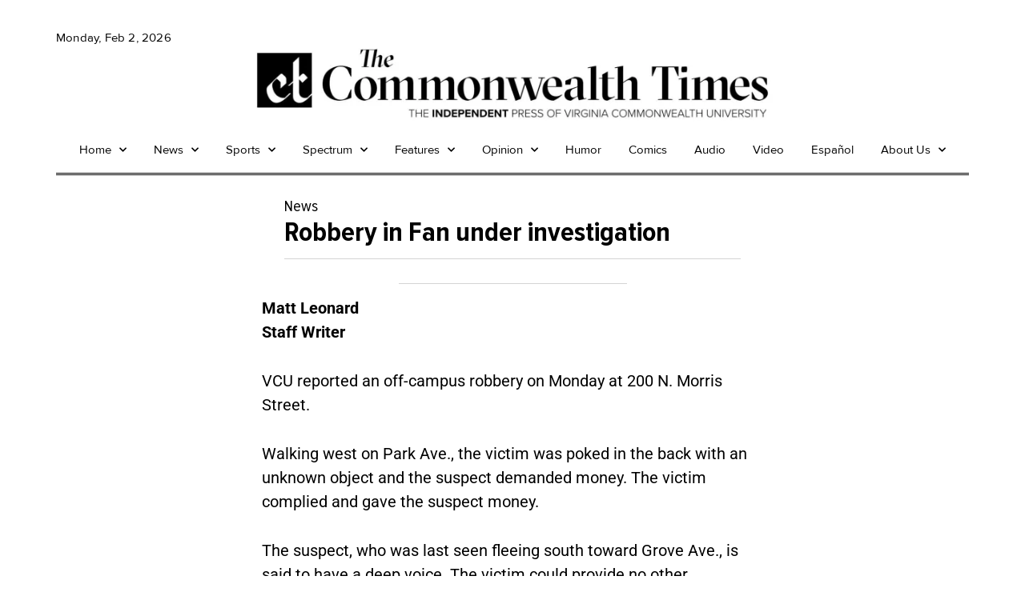

--- FILE ---
content_type: text/html; charset=UTF-8
request_url: https://commonwealthtimes.org/2014/03/24/robbery-in-fan-under-investigation/
body_size: 26093
content:
<!doctype html><html lang="en-US"><head><meta charset="UTF-8"><meta name="viewport" content="width=device-width, initial-scale=1"><link rel="profile" href="https://gmpg.org/xfn/11"><meta name='robots' content='index, follow, max-image-preview:large, max-snippet:-1, max-video-preview:-1' /><title>Robbery in Fan under investigation The Commonwealth Times</title><link rel="canonical" href="https://commonwealthtimes.org/2014/03/24/robbery-in-fan-under-investigation/" /><meta property="og:locale" content="en_US" /><meta property="og:type" content="article" /><meta property="og:title" content="Robbery in Fan under investigation The Commonwealth Times" /><meta property="og:description" content="VCU reported an off-campus robbery on Monday at 200 N. Morris Street." /><meta property="og:url" content="https://commonwealthtimes.org/2014/03/24/robbery-in-fan-under-investigation/" /><meta property="og:site_name" content="The Commonwealth Times" /><meta property="article:publisher" content="http://facebook.com/commonwealthtimes" /><meta property="article:published_time" content="2014-03-24T13:40:01+00:00" /><meta property="article:modified_time" content="2014-03-26T02:01:26+00:00" /><meta property="og:image" content="https://i0.wp.com/commonwealthtimes.org/wp-content/uploads/2019/03/ct-flag-large1.png?fit=1356%2C762&ssl=1" /><meta property="og:image:width" content="1356" /><meta property="og:image:height" content="762" /><meta property="og:image:type" content="image/png" /><meta name="author" content="Executive Editor" /><meta name="twitter:card" content="summary_large_image" /><meta name="twitter:creator" content="@thect" /><meta name="twitter:site" content="@thect" /><meta name="twitter:label1" content="Written by" /><meta name="twitter:data1" content="Executive Editor" /> <script type="application/ld+json" class="yoast-schema-graph">{"@context":"https://schema.org","@graph":[{"@type":"Article","@id":"https://commonwealthtimes.org/2014/03/24/robbery-in-fan-under-investigation/#article","isPartOf":{"@id":"https://commonwealthtimes.org/2014/03/24/robbery-in-fan-under-investigation/"},"author":{"name":"Executive Editor","@id":"https://commonwealthtimes.org/#/schema/person/6670e1b872c39d38a95229d32bbd8223"},"headline":"Robbery in Fan under investigation","datePublished":"2014-03-24T13:40:01+00:00","dateModified":"2014-03-26T02:01:26+00:00","mainEntityOfPage":{"@id":"https://commonwealthtimes.org/2014/03/24/robbery-in-fan-under-investigation/"},"wordCount":91,"commentCount":0,"publisher":{"@id":"https://commonwealthtimes.org/#organization"},"keywords":["ave","breaking","Crime","leonard","Matt","News","Park","staff","Writer"],"articleSection":["News"],"inLanguage":"en-US","potentialAction":[{"@type":"CommentAction","name":"Comment","target":["https://commonwealthtimes.org/2014/03/24/robbery-in-fan-under-investigation/#respond"]}]},{"@type":"WebPage","@id":"https://commonwealthtimes.org/2014/03/24/robbery-in-fan-under-investigation/","url":"https://commonwealthtimes.org/2014/03/24/robbery-in-fan-under-investigation/","name":"Robbery in Fan under investigation The Commonwealth Times","isPartOf":{"@id":"https://commonwealthtimes.org/#website"},"datePublished":"2014-03-24T13:40:01+00:00","dateModified":"2014-03-26T02:01:26+00:00","breadcrumb":{"@id":"https://commonwealthtimes.org/2014/03/24/robbery-in-fan-under-investigation/#breadcrumb"},"inLanguage":"en-US","potentialAction":[{"@type":"ReadAction","target":["https://commonwealthtimes.org/2014/03/24/robbery-in-fan-under-investigation/"]}]},{"@type":"BreadcrumbList","@id":"https://commonwealthtimes.org/2014/03/24/robbery-in-fan-under-investigation/#breadcrumb","itemListElement":[{"@type":"ListItem","position":1,"name":"Home","item":"https://commonwealthtimes.org/"},{"@type":"ListItem","position":2,"name":"Robbery in Fan under investigation"}]},{"@type":"WebSite","@id":"https://commonwealthtimes.org/#website","url":"https://commonwealthtimes.org/","name":"The Commonwealth Times","description":"","publisher":{"@id":"https://commonwealthtimes.org/#organization"},"potentialAction":[{"@type":"SearchAction","target":{"@type":"EntryPoint","urlTemplate":"https://commonwealthtimes.org/?s={search_term_string}"},"query-input":{"@type":"PropertyValueSpecification","valueRequired":true,"valueName":"search_term_string"}}],"inLanguage":"en-US"},{"@type":"Organization","@id":"https://commonwealthtimes.org/#organization","name":"The Commonweath Times","url":"https://commonwealthtimes.org/","logo":{"@type":"ImageObject","inLanguage":"en-US","@id":"https://commonwealthtimes.org/#/schema/logo/image/","url":"https://e8o4uhkeuup.exactdn.com/wp-content/uploads/2018/09/cropped-ct-black-logo-e1547611377606.png?strip=all&lossy=1&ssl=1","contentUrl":"https://e8o4uhkeuup.exactdn.com/wp-content/uploads/2018/09/cropped-ct-black-logo-e1547611377606.png?strip=all&lossy=1&ssl=1","width":512,"height":512,"caption":"The Commonweath Times"},"image":{"@id":"https://commonwealthtimes.org/#/schema/logo/image/"},"sameAs":["http://facebook.com/commonwealthtimes","https://x.com/thect","https://www.instagram.com/commonwealthtimes"]},{"@type":"Person","@id":"https://commonwealthtimes.org/#/schema/person/6670e1b872c39d38a95229d32bbd8223","name":"Executive Editor","sameAs":["https://www.commonwealthtimes.org","Executive Editor"],"url":"https://commonwealthtimes.org/author/executive-editor/"}]}</script> <link rel='dns-prefetch' href='//widgetlogic.org' /><link rel='dns-prefetch' href='//stats.wp.com' /><link rel='dns-prefetch' href='//v0.wordpress.com' /><link rel='dns-prefetch' href='//jetpack.wordpress.com' /><link rel='dns-prefetch' href='//s0.wp.com' /><link rel='dns-prefetch' href='//public-api.wordpress.com' /><link rel='dns-prefetch' href='//0.gravatar.com' /><link rel='dns-prefetch' href='//1.gravatar.com' /><link rel='dns-prefetch' href='//2.gravatar.com' /><link rel='preconnect' href='//c0.wp.com' /><link rel='preconnect' href='//i0.wp.com' /><link rel="alternate" type="application/rss+xml" title="The Commonwealth Times &raquo; Feed" href="https://commonwealthtimes.org/feed/" /><link rel="alternate" type="application/rss+xml" title="The Commonwealth Times &raquo; Comments Feed" href="https://commonwealthtimes.org/comments/feed/" /> <script id="wpp-js" src="https://commonwealthtimes.org/wp-content/plugins/wordpress-popular-posts/assets/js/wpp.min.js?ver=7.3.6" data-sampling="0" data-sampling-rate="100" data-api-url="https://commonwealthtimes.org/wp-json/wordpress-popular-posts" data-post-id="41593" data-token="d02e3e24e3" data-lang="0" data-debug="0"></script> <link rel="alternate" type="application/rss+xml" title="The Commonwealth Times &raquo; Robbery in Fan under investigation Comments Feed" href="https://commonwealthtimes.org/2014/03/24/robbery-in-fan-under-investigation/feed/" /><link rel="alternate" title="oEmbed (JSON)" type="application/json+oembed" href="https://commonwealthtimes.org/wp-json/oembed/1.0/embed?url=https%3A%2F%2Fcommonwealthtimes.org%2F2014%2F03%2F24%2Frobbery-in-fan-under-investigation%2F" /><link rel="alternate" title="oEmbed (XML)" type="text/xml+oembed" href="https://commonwealthtimes.org/wp-json/oembed/1.0/embed?url=https%3A%2F%2Fcommonwealthtimes.org%2F2014%2F03%2F24%2Frobbery-in-fan-under-investigation%2F&#038;format=xml" />
 <script src="//www.googletagmanager.com/gtag/js?id=G-3V5Y36Q9M8"  data-cfasync="false" data-wpfc-render="false" async></script> <script data-cfasync="false" data-wpfc-render="false">var mi_version = '9.11.1';
				var mi_track_user = true;
				var mi_no_track_reason = '';
								var MonsterInsightsDefaultLocations = {"page_location":"https:\/\/commonwealthtimes.org\/2014\/03\/24\/robbery-in-fan-under-investigation\/"};
								if ( typeof MonsterInsightsPrivacyGuardFilter === 'function' ) {
					var MonsterInsightsLocations = (typeof MonsterInsightsExcludeQuery === 'object') ? MonsterInsightsPrivacyGuardFilter( MonsterInsightsExcludeQuery ) : MonsterInsightsPrivacyGuardFilter( MonsterInsightsDefaultLocations );
				} else {
					var MonsterInsightsLocations = (typeof MonsterInsightsExcludeQuery === 'object') ? MonsterInsightsExcludeQuery : MonsterInsightsDefaultLocations;
				}

								var disableStrs = [
										'ga-disable-G-3V5Y36Q9M8',
									];

				/* Function to detect opted out users */
				function __gtagTrackerIsOptedOut() {
					for (var index = 0; index < disableStrs.length; index++) {
						if (document.cookie.indexOf(disableStrs[index] + '=true') > -1) {
							return true;
						}
					}

					return false;
				}

				/* Disable tracking if the opt-out cookie exists. */
				if (__gtagTrackerIsOptedOut()) {
					for (var index = 0; index < disableStrs.length; index++) {
						window[disableStrs[index]] = true;
					}
				}

				/* Opt-out function */
				function __gtagTrackerOptout() {
					for (var index = 0; index < disableStrs.length; index++) {
						document.cookie = disableStrs[index] + '=true; expires=Thu, 31 Dec 2099 23:59:59 UTC; path=/';
						window[disableStrs[index]] = true;
					}
				}

				if ('undefined' === typeof gaOptout) {
					function gaOptout() {
						__gtagTrackerOptout();
					}
				}
								window.dataLayer = window.dataLayer || [];

				window.MonsterInsightsDualTracker = {
					helpers: {},
					trackers: {},
				};
				if (mi_track_user) {
					function __gtagDataLayer() {
						dataLayer.push(arguments);
					}

					function __gtagTracker(type, name, parameters) {
						if (!parameters) {
							parameters = {};
						}

						if (parameters.send_to) {
							__gtagDataLayer.apply(null, arguments);
							return;
						}

						if (type === 'event') {
														parameters.send_to = monsterinsights_frontend.v4_id;
							var hookName = name;
							if (typeof parameters['event_category'] !== 'undefined') {
								hookName = parameters['event_category'] + ':' + name;
							}

							if (typeof MonsterInsightsDualTracker.trackers[hookName] !== 'undefined') {
								MonsterInsightsDualTracker.trackers[hookName](parameters);
							} else {
								__gtagDataLayer('event', name, parameters);
							}
							
						} else {
							__gtagDataLayer.apply(null, arguments);
						}
					}

					__gtagTracker('js', new Date());
					__gtagTracker('set', {
						'developer_id.dZGIzZG': true,
											});
					if ( MonsterInsightsLocations.page_location ) {
						__gtagTracker('set', MonsterInsightsLocations);
					}
										__gtagTracker('config', 'G-3V5Y36Q9M8', {"forceSSL":"true","link_attribution":"true"} );
										window.gtag = __gtagTracker;										(function () {
						/* https://developers.google.com/analytics/devguides/collection/analyticsjs/ */
						/* ga and __gaTracker compatibility shim. */
						var noopfn = function () {
							return null;
						};
						var newtracker = function () {
							return new Tracker();
						};
						var Tracker = function () {
							return null;
						};
						var p = Tracker.prototype;
						p.get = noopfn;
						p.set = noopfn;
						p.send = function () {
							var args = Array.prototype.slice.call(arguments);
							args.unshift('send');
							__gaTracker.apply(null, args);
						};
						var __gaTracker = function () {
							var len = arguments.length;
							if (len === 0) {
								return;
							}
							var f = arguments[len - 1];
							if (typeof f !== 'object' || f === null || typeof f.hitCallback !== 'function') {
								if ('send' === arguments[0]) {
									var hitConverted, hitObject = false, action;
									if ('event' === arguments[1]) {
										if ('undefined' !== typeof arguments[3]) {
											hitObject = {
												'eventAction': arguments[3],
												'eventCategory': arguments[2],
												'eventLabel': arguments[4],
												'value': arguments[5] ? arguments[5] : 1,
											}
										}
									}
									if ('pageview' === arguments[1]) {
										if ('undefined' !== typeof arguments[2]) {
											hitObject = {
												'eventAction': 'page_view',
												'page_path': arguments[2],
											}
										}
									}
									if (typeof arguments[2] === 'object') {
										hitObject = arguments[2];
									}
									if (typeof arguments[5] === 'object') {
										Object.assign(hitObject, arguments[5]);
									}
									if ('undefined' !== typeof arguments[1].hitType) {
										hitObject = arguments[1];
										if ('pageview' === hitObject.hitType) {
											hitObject.eventAction = 'page_view';
										}
									}
									if (hitObject) {
										action = 'timing' === arguments[1].hitType ? 'timing_complete' : hitObject.eventAction;
										hitConverted = mapArgs(hitObject);
										__gtagTracker('event', action, hitConverted);
									}
								}
								return;
							}

							function mapArgs(args) {
								var arg, hit = {};
								var gaMap = {
									'eventCategory': 'event_category',
									'eventAction': 'event_action',
									'eventLabel': 'event_label',
									'eventValue': 'event_value',
									'nonInteraction': 'non_interaction',
									'timingCategory': 'event_category',
									'timingVar': 'name',
									'timingValue': 'value',
									'timingLabel': 'event_label',
									'page': 'page_path',
									'location': 'page_location',
									'title': 'page_title',
									'referrer' : 'page_referrer',
								};
								for (arg in args) {
																		if (!(!args.hasOwnProperty(arg) || !gaMap.hasOwnProperty(arg))) {
										hit[gaMap[arg]] = args[arg];
									} else {
										hit[arg] = args[arg];
									}
								}
								return hit;
							}

							try {
								f.hitCallback();
							} catch (ex) {
							}
						};
						__gaTracker.create = newtracker;
						__gaTracker.getByName = newtracker;
						__gaTracker.getAll = function () {
							return [];
						};
						__gaTracker.remove = noopfn;
						__gaTracker.loaded = true;
						window['__gaTracker'] = __gaTracker;
					})();
									} else {
										console.log("");
					(function () {
						function __gtagTracker() {
							return null;
						}

						window['__gtagTracker'] = __gtagTracker;
						window['gtag'] = __gtagTracker;
					})();
									}</script> <style id='wp-img-auto-sizes-contain-inline-css'>img:is([sizes=auto i],[sizes^="auto," i]){contain-intrinsic-size:3000px 1500px}</style><style id='cf-frontend-style-inline-css'>@font-face{font-family:'GT Sectra Display';font-style:normal;font-weight:400;src:url(https://commonwealthtimes.org/wp-content/uploads/2025/10/GT-Sectra-Display-Regular.ttf) format('truetype')}@font-face{font-family:'GT Sectra Display';font-style:normal;font-weight:700;src:url(https://commonwealthtimes.org/wp-content/uploads/2025/10/GT-Sectra-Bold.ttf) format('truetype')}@font-face{font-family:'GT Sectra Display';font-style:italic;font-weight:400;src:url(https://commonwealthtimes.org/wp-content/uploads/2025/10/GT-Sectra-Regular-Italic.otf) format('OpenType')}@font-face{font-family:'Proxima Nova';font-style:normal;font-weight:400;src:url(https://commonwealthtimes.org/wp-content/uploads/2025/10/proximanova_regular.ttf) format('truetype')}@font-face{font-family:'Proxima Nova';font-style:normal;font-weight:800;src:url(https://commonwealthtimes.org/wp-content/uploads/2025/10/proximanova_extrabold.otf) format('OpenType')}@font-face{font-family:'Proxima Nova';font-style:normal;font-weight:700;src:url(https://commonwealthtimes.org/wp-content/uploads/2025/10/proximanova_bold.otf) format('OpenType')}@font-face{font-family:'Proxima Nova';font-style:italic;font-weight:700;src:url(https://commonwealthtimes.org/wp-content/uploads/2025/10/proximanova_boldit.otf) format('OpenType')}@font-face{font-family:'Proxima Nova';font-style:normal;font-weight:900;src:url(https://commonwealthtimes.org/wp-content/uploads/2025/10/proximanova_black.otf) format('OpenType')}@font-face{font-family:'Proxima Nova';font-style:italic;font-weight:900;src:url(https://commonwealthtimes.org/wp-content/uploads/2025/10/proximanova_blackit.otf) format('OpenType')}@font-face{font-family:'Proxima Nova';font-style:normal;font-weight:300;src:url(https://commonwealthtimes.org/wp-content/uploads/2025/10/proximanova_light.otf) format('OpenType')}@font-face{font-family:'Proxima Nova Condensed';font-style:normal;font-weight:400;src:url(https://commonwealthtimes.org/wp-content/uploads/2025/10/proximanovacond_regular.ttf) format('truetype')}@font-face{font-family:'Proxima Nova Condensed';font-style:normal;font-weight:700;src:url(https://commonwealthtimes.org/wp-content/uploads/2025/10/proximanovacond_bold.ttf) format('truetype')}@font-face{font-family:'Proxima Nova Condensed';font-style:normal;font-weight:900;src:url(https://commonwealthtimes.org/wp-content/uploads/2025/10/proximanovacond_black.otf) format('OpenType')}@font-face{font-family:'Proxima Nova Condensed';font-style:italic;font-weight:700;src:url(https://commonwealthtimes.org/wp-content/uploads/2025/10/proximanovacond_boldit.otf) format('OpenType')}@font-face{font-family:'Proxima Nova Condensed';font-style:italic;font-weight:900;src:url(https://commonwealthtimes.org/wp-content/uploads/2025/10/proximanovacond_blackit.otf) format('OpenType')}@font-face{font-family:'Cheltenham';font-style:normal;font-weight:700;src:url(https://commonwealthtimes.org/wp-content/uploads/2025/10/CheltenhamStdBold.otf) format('OpenType')}@font-face{font-family:'Cheltenham';font-style:normal;font-weight:600;src:url(https://commonwealthtimes.org/wp-content/uploads/2025/10/CheltenhamStdBoldCond.otf) format('OpenType')}@font-face{font-family:'Cheltenham';font-style:italic;font-weight:700;src:url(https://commonwealthtimes.org/wp-content/uploads/2025/10/CheltenhamStdBoldCondIt.otf) format('OpenType')}@font-face{font-family:'Cheltenham';font-style:italic;font-weight:800;src:url(https://commonwealthtimes.org/wp-content/uploads/2025/10/CheltenhamStdBoldItalic.otf) format('OpenType')}@font-face{font-family:'Cheltenham';font-style:normal;font-weight:400;src:url(https://commonwealthtimes.org/wp-content/uploads/2025/10/CheltenhamStdBook.otf) format('OpenType')}@font-face{font-family:'Cheltenham';font-style:normal;font-weight:500;src:url(https://commonwealthtimes.org/wp-content/uploads/2025/10/CheltenhamStdBookCond.otf) format('OpenType')}@font-face{font-family:'Cheltenham';font-style:italic;font-weight:400;src:url(https://commonwealthtimes.org/wp-content/uploads/2025/10/CheltenhamStdBookItalic.otf) format('OpenType')}</style><link data-optimized="1" rel='stylesheet' id='sbi_styles-css' href='https://commonwealthtimes.org/wp-content/litespeed/css/eb92b2332422129b77b9af73cc84c917.css?ver=0f8f8' media='all' /><link data-optimized="1" rel='stylesheet' id='pmb_common-css' href='https://commonwealthtimes.org/wp-content/litespeed/css/3007726c91089caa475189bf0bfb3e13.css?ver=aa70c' media='all' /><style id='wp-emoji-styles-inline-css'>img.wp-smiley,img.emoji{display:inline!important;border:none!important;box-shadow:none!important;height:1em!important;width:1em!important;margin:0 0.07em!important;vertical-align:-0.1em!important;background:none!important;padding:0!important}</style><link data-optimized="1" rel='stylesheet' id='wp-block-library-css' href='https://commonwealthtimes.org/wp-content/litespeed/css/922009c4707a48da03890051fbfaf776.css?ver=af776' media='all' /><style id='create-block-cdsfw-current-date-style-inline-css'></style><link data-optimized="1" rel='stylesheet' id='pmb-select2-css' href='https://commonwealthtimes.org/wp-content/litespeed/css/36ffb994c85b96bf9178fdfef1d1b11c.css?ver=6931b' media='all' /><link data-optimized="1" rel='stylesheet' id='pmb-jquery-ui-css' href='https://commonwealthtimes.org/wp-content/litespeed/css/29f45d57d55a5fb6a977ae268e481672.css?ver=2b2cc' media='all' /><link data-optimized="1" rel='stylesheet' id='pmb-setup-page-css' href='https://commonwealthtimes.org/wp-content/litespeed/css/fd8eb9a26199a3b51a270ceccc2c974e.css?ver=3b410' media='all' /><link data-optimized="1" rel='stylesheet' id='mediaelement-css' href='https://commonwealthtimes.org/wp-content/litespeed/css/83cb383b6c65c6012da1e95872a17310.css?ver=17310' media='all' /><link data-optimized="1" rel='stylesheet' id='wp-mediaelement-css' href='https://commonwealthtimes.org/wp-content/litespeed/css/8eaf8e9cf686711ec3065fcf93148eb9.css?ver=48eb9' media='all' /><style id='jetpack-sharing-buttons-style-inline-css'>.jetpack-sharing-buttons__services-list{display:flex;flex-direction:row;flex-wrap:wrap;gap:0;list-style-type:none;margin:5px;padding:0}.jetpack-sharing-buttons__services-list.has-small-icon-size{font-size:12px}.jetpack-sharing-buttons__services-list.has-normal-icon-size{font-size:16px}.jetpack-sharing-buttons__services-list.has-large-icon-size{font-size:24px}.jetpack-sharing-buttons__services-list.has-huge-icon-size{font-size:36px}@media print{.jetpack-sharing-buttons__services-list{display:none!important}}.editor-styles-wrapper .wp-block-jetpack-sharing-buttons{gap:0;padding-inline-start:0}ul.jetpack-sharing-buttons__services-list.has-background{padding:1.25em 2.375em}</style><link data-optimized="1" rel='stylesheet' id='block-widget-css' href='https://commonwealthtimes.org/wp-content/litespeed/css/bec9be142a75cd14a0b4eecd60d7a2e3.css?ver=047f0' media='all' /><style id='global-styles-inline-css'>:root{--wp--preset--aspect-ratio--square:1;--wp--preset--aspect-ratio--4-3:4/3;--wp--preset--aspect-ratio--3-4:3/4;--wp--preset--aspect-ratio--3-2:3/2;--wp--preset--aspect-ratio--2-3:2/3;--wp--preset--aspect-ratio--16-9:16/9;--wp--preset--aspect-ratio--9-16:9/16;--wp--preset--color--black:#000000;--wp--preset--color--cyan-bluish-gray:#abb8c3;--wp--preset--color--white:#ffffff;--wp--preset--color--pale-pink:#f78da7;--wp--preset--color--vivid-red:#cf2e2e;--wp--preset--color--luminous-vivid-orange:#ff6900;--wp--preset--color--luminous-vivid-amber:#fcb900;--wp--preset--color--light-green-cyan:#7bdcb5;--wp--preset--color--vivid-green-cyan:#00d084;--wp--preset--color--pale-cyan-blue:#8ed1fc;--wp--preset--color--vivid-cyan-blue:#0693e3;--wp--preset--color--vivid-purple:#9b51e0;--wp--preset--gradient--vivid-cyan-blue-to-vivid-purple:linear-gradient(135deg,rgb(6,147,227) 0%,rgb(155,81,224) 100%);--wp--preset--gradient--light-green-cyan-to-vivid-green-cyan:linear-gradient(135deg,rgb(122,220,180) 0%,rgb(0,208,130) 100%);--wp--preset--gradient--luminous-vivid-amber-to-luminous-vivid-orange:linear-gradient(135deg,rgb(252,185,0) 0%,rgb(255,105,0) 100%);--wp--preset--gradient--luminous-vivid-orange-to-vivid-red:linear-gradient(135deg,rgb(255,105,0) 0%,rgb(207,46,46) 100%);--wp--preset--gradient--very-light-gray-to-cyan-bluish-gray:linear-gradient(135deg,rgb(238,238,238) 0%,rgb(169,184,195) 100%);--wp--preset--gradient--cool-to-warm-spectrum:linear-gradient(135deg,rgb(74,234,220) 0%,rgb(151,120,209) 20%,rgb(207,42,186) 40%,rgb(238,44,130) 60%,rgb(251,105,98) 80%,rgb(254,248,76) 100%);--wp--preset--gradient--blush-light-purple:linear-gradient(135deg,rgb(255,206,236) 0%,rgb(152,150,240) 100%);--wp--preset--gradient--blush-bordeaux:linear-gradient(135deg,rgb(254,205,165) 0%,rgb(254,45,45) 50%,rgb(107,0,62) 100%);--wp--preset--gradient--luminous-dusk:linear-gradient(135deg,rgb(255,203,112) 0%,rgb(199,81,192) 50%,rgb(65,88,208) 100%);--wp--preset--gradient--pale-ocean:linear-gradient(135deg,rgb(255,245,203) 0%,rgb(182,227,212) 50%,rgb(51,167,181) 100%);--wp--preset--gradient--electric-grass:linear-gradient(135deg,rgb(202,248,128) 0%,rgb(113,206,126) 100%);--wp--preset--gradient--midnight:linear-gradient(135deg,rgb(2,3,129) 0%,rgb(40,116,252) 100%);--wp--preset--font-size--small:13px;--wp--preset--font-size--medium:20px;--wp--preset--font-size--large:36px;--wp--preset--font-size--x-large:42px;--wp--preset--spacing--20:0.44rem;--wp--preset--spacing--30:0.67rem;--wp--preset--spacing--40:1rem;--wp--preset--spacing--50:1.5rem;--wp--preset--spacing--60:2.25rem;--wp--preset--spacing--70:3.38rem;--wp--preset--spacing--80:5.06rem;--wp--preset--shadow--natural:6px 6px 9px rgba(0, 0, 0, 0.2);--wp--preset--shadow--deep:12px 12px 50px rgba(0, 0, 0, 0.4);--wp--preset--shadow--sharp:6px 6px 0px rgba(0, 0, 0, 0.2);--wp--preset--shadow--outlined:6px 6px 0px -3px rgb(255, 255, 255), 6px 6px rgb(0, 0, 0);--wp--preset--shadow--crisp:6px 6px 0px rgb(0, 0, 0)}:root{--wp--style--global--content-size:800px;--wp--style--global--wide-size:1200px}:where(body){margin:0}.wp-site-blocks>.alignleft{float:left;margin-right:2em}.wp-site-blocks>.alignright{float:right;margin-left:2em}.wp-site-blocks>.aligncenter{justify-content:center;margin-left:auto;margin-right:auto}:where(.wp-site-blocks)>*{margin-block-start:24px;margin-block-end:0}:where(.wp-site-blocks)>:first-child{margin-block-start:0}:where(.wp-site-blocks)>:last-child{margin-block-end:0}:root{--wp--style--block-gap:24px}:root :where(.is-layout-flow)>:first-child{margin-block-start:0}:root :where(.is-layout-flow)>:last-child{margin-block-end:0}:root :where(.is-layout-flow)>*{margin-block-start:24px;margin-block-end:0}:root :where(.is-layout-constrained)>:first-child{margin-block-start:0}:root :where(.is-layout-constrained)>:last-child{margin-block-end:0}:root :where(.is-layout-constrained)>*{margin-block-start:24px;margin-block-end:0}:root :where(.is-layout-flex){gap:24px}:root :where(.is-layout-grid){gap:24px}.is-layout-flow>.alignleft{float:left;margin-inline-start:0;margin-inline-end:2em}.is-layout-flow>.alignright{float:right;margin-inline-start:2em;margin-inline-end:0}.is-layout-flow>.aligncenter{margin-left:auto!important;margin-right:auto!important}.is-layout-constrained>.alignleft{float:left;margin-inline-start:0;margin-inline-end:2em}.is-layout-constrained>.alignright{float:right;margin-inline-start:2em;margin-inline-end:0}.is-layout-constrained>.aligncenter{margin-left:auto!important;margin-right:auto!important}.is-layout-constrained>:where(:not(.alignleft):not(.alignright):not(.alignfull)){max-width:var(--wp--style--global--content-size);margin-left:auto!important;margin-right:auto!important}.is-layout-constrained>.alignwide{max-width:var(--wp--style--global--wide-size)}body .is-layout-flex{display:flex}.is-layout-flex{flex-wrap:wrap;align-items:center}.is-layout-flex>:is(*,div){margin:0}body .is-layout-grid{display:grid}.is-layout-grid>:is(*,div){margin:0}body{padding-top:0;padding-right:0;padding-bottom:0;padding-left:0}a:where(:not(.wp-element-button)){text-decoration:underline}:root :where(.wp-element-button,.wp-block-button__link){background-color:#32373c;border-width:0;color:#fff;font-family:inherit;font-size:inherit;font-style:inherit;font-weight:inherit;letter-spacing:inherit;line-height:inherit;padding-top:calc(0.667em + 2px);padding-right:calc(1.333em + 2px);padding-bottom:calc(0.667em + 2px);padding-left:calc(1.333em + 2px);text-decoration:none;text-transform:inherit}.has-black-color{color:var(--wp--preset--color--black)!important}.has-cyan-bluish-gray-color{color:var(--wp--preset--color--cyan-bluish-gray)!important}.has-white-color{color:var(--wp--preset--color--white)!important}.has-pale-pink-color{color:var(--wp--preset--color--pale-pink)!important}.has-vivid-red-color{color:var(--wp--preset--color--vivid-red)!important}.has-luminous-vivid-orange-color{color:var(--wp--preset--color--luminous-vivid-orange)!important}.has-luminous-vivid-amber-color{color:var(--wp--preset--color--luminous-vivid-amber)!important}.has-light-green-cyan-color{color:var(--wp--preset--color--light-green-cyan)!important}.has-vivid-green-cyan-color{color:var(--wp--preset--color--vivid-green-cyan)!important}.has-pale-cyan-blue-color{color:var(--wp--preset--color--pale-cyan-blue)!important}.has-vivid-cyan-blue-color{color:var(--wp--preset--color--vivid-cyan-blue)!important}.has-vivid-purple-color{color:var(--wp--preset--color--vivid-purple)!important}.has-black-background-color{background-color:var(--wp--preset--color--black)!important}.has-cyan-bluish-gray-background-color{background-color:var(--wp--preset--color--cyan-bluish-gray)!important}.has-white-background-color{background-color:var(--wp--preset--color--white)!important}.has-pale-pink-background-color{background-color:var(--wp--preset--color--pale-pink)!important}.has-vivid-red-background-color{background-color:var(--wp--preset--color--vivid-red)!important}.has-luminous-vivid-orange-background-color{background-color:var(--wp--preset--color--luminous-vivid-orange)!important}.has-luminous-vivid-amber-background-color{background-color:var(--wp--preset--color--luminous-vivid-amber)!important}.has-light-green-cyan-background-color{background-color:var(--wp--preset--color--light-green-cyan)!important}.has-vivid-green-cyan-background-color{background-color:var(--wp--preset--color--vivid-green-cyan)!important}.has-pale-cyan-blue-background-color{background-color:var(--wp--preset--color--pale-cyan-blue)!important}.has-vivid-cyan-blue-background-color{background-color:var(--wp--preset--color--vivid-cyan-blue)!important}.has-vivid-purple-background-color{background-color:var(--wp--preset--color--vivid-purple)!important}.has-black-border-color{border-color:var(--wp--preset--color--black)!important}.has-cyan-bluish-gray-border-color{border-color:var(--wp--preset--color--cyan-bluish-gray)!important}.has-white-border-color{border-color:var(--wp--preset--color--white)!important}.has-pale-pink-border-color{border-color:var(--wp--preset--color--pale-pink)!important}.has-vivid-red-border-color{border-color:var(--wp--preset--color--vivid-red)!important}.has-luminous-vivid-orange-border-color{border-color:var(--wp--preset--color--luminous-vivid-orange)!important}.has-luminous-vivid-amber-border-color{border-color:var(--wp--preset--color--luminous-vivid-amber)!important}.has-light-green-cyan-border-color{border-color:var(--wp--preset--color--light-green-cyan)!important}.has-vivid-green-cyan-border-color{border-color:var(--wp--preset--color--vivid-green-cyan)!important}.has-pale-cyan-blue-border-color{border-color:var(--wp--preset--color--pale-cyan-blue)!important}.has-vivid-cyan-blue-border-color{border-color:var(--wp--preset--color--vivid-cyan-blue)!important}.has-vivid-purple-border-color{border-color:var(--wp--preset--color--vivid-purple)!important}.has-vivid-cyan-blue-to-vivid-purple-gradient-background{background:var(--wp--preset--gradient--vivid-cyan-blue-to-vivid-purple)!important}.has-light-green-cyan-to-vivid-green-cyan-gradient-background{background:var(--wp--preset--gradient--light-green-cyan-to-vivid-green-cyan)!important}.has-luminous-vivid-amber-to-luminous-vivid-orange-gradient-background{background:var(--wp--preset--gradient--luminous-vivid-amber-to-luminous-vivid-orange)!important}.has-luminous-vivid-orange-to-vivid-red-gradient-background{background:var(--wp--preset--gradient--luminous-vivid-orange-to-vivid-red)!important}.has-very-light-gray-to-cyan-bluish-gray-gradient-background{background:var(--wp--preset--gradient--very-light-gray-to-cyan-bluish-gray)!important}.has-cool-to-warm-spectrum-gradient-background{background:var(--wp--preset--gradient--cool-to-warm-spectrum)!important}.has-blush-light-purple-gradient-background{background:var(--wp--preset--gradient--blush-light-purple)!important}.has-blush-bordeaux-gradient-background{background:var(--wp--preset--gradient--blush-bordeaux)!important}.has-luminous-dusk-gradient-background{background:var(--wp--preset--gradient--luminous-dusk)!important}.has-pale-ocean-gradient-background{background:var(--wp--preset--gradient--pale-ocean)!important}.has-electric-grass-gradient-background{background:var(--wp--preset--gradient--electric-grass)!important}.has-midnight-gradient-background{background:var(--wp--preset--gradient--midnight)!important}.has-small-font-size{font-size:var(--wp--preset--font-size--small)!important}.has-medium-font-size{font-size:var(--wp--preset--font-size--medium)!important}.has-large-font-size{font-size:var(--wp--preset--font-size--large)!important}.has-x-large-font-size{font-size:var(--wp--preset--font-size--x-large)!important}:root :where(.wp-block-pullquote){font-size:1.5em;line-height:1.6}</style><link data-optimized="1" rel='stylesheet' id='current-date-css' href='https://commonwealthtimes.org/wp-content/litespeed/css/fea54515d5bacfa2d75cf0714375e23b.css?ver=e9ddb' media='all' /><link data-optimized="1" rel='stylesheet' id='flytedesk-digital-css' href='https://commonwealthtimes.org/wp-content/litespeed/css/bedccceb39f5bc8ca7452532058741bc.css?ver=8259e' media='all' /><link data-optimized="1" rel='stylesheet' id='bwg_fonts-css' href='https://commonwealthtimes.org/wp-content/litespeed/css/b9836f521746933e0ea830d84edc4e1f.css?ver=967cd' media='all' /><link data-optimized="1" rel='stylesheet' id='sumoselect-css' href='https://commonwealthtimes.org/wp-content/litespeed/css/f54e8fcaec6ac032e7833fb44591cf79.css?ver=c5371' media='all' /><link data-optimized="1" rel='stylesheet' id='mCustomScrollbar-css' href='https://commonwealthtimes.org/wp-content/litespeed/css/4a236ea510b2b759945429b1d6ab5395.css?ver=961aa' media='all' /><link data-optimized="1" rel='stylesheet' id='bwg_frontend-css' href='https://commonwealthtimes.org/wp-content/litespeed/css/08d1232fd6c6558aab46b42d58333675.css?ver=da4c1' media='all' /><link data-optimized="1" rel='stylesheet' id='widgets-on-pages-css' href='https://commonwealthtimes.org/wp-content/litespeed/css/72708e936a954ff97364590bbdccf3cd.css?ver=41d6d' media='all' /><link data-optimized="1" rel='stylesheet' id='wpos-slick-style-css' href='https://commonwealthtimes.org/wp-content/litespeed/css/8fb9ae0109fcff2fc4fa37bc4dc969ce.css?ver=f0086' media='all' /><link data-optimized="1" rel='stylesheet' id='wppsac-public-style-css' href='https://commonwealthtimes.org/wp-content/litespeed/css/33935d0b2245d938c5bca9cdb1cdd0b6.css?ver=c29b1' media='all' /><link data-optimized="1" rel='stylesheet' id='wordpress-popular-posts-css-css' href='https://commonwealthtimes.org/wp-content/litespeed/css/d6b6c79329ec2864ba83b85ab0bd890d.css?ver=eb039' media='all' /><link data-optimized="1" rel='stylesheet' id='hello-elementor-css' href='https://commonwealthtimes.org/wp-content/litespeed/css/eebd436694218dc07ebfd4351b865815.css?ver=fac11' media='all' /><link data-optimized="1" rel='stylesheet' id='hello-elementor-theme-style-css' href='https://commonwealthtimes.org/wp-content/litespeed/css/dee87b36f0081fedc86b27a12932ab0f.css?ver=f906e' media='all' /><link data-optimized="1" rel='stylesheet' id='hello-elementor-header-footer-css' href='https://commonwealthtimes.org/wp-content/litespeed/css/736e1e3d8dac272d9c35158d927f2295.css?ver=50329' media='all' /><link data-optimized="1" rel='stylesheet' id='elementor-frontend-css' href='https://commonwealthtimes.org/wp-content/litespeed/css/052c75cda615c70b1b66947450b286e8.css?ver=49d56' media='all' /><link data-optimized="1" rel='stylesheet' id='widget-image-css' href='https://commonwealthtimes.org/wp-content/litespeed/css/a32f5fbbc7a0e577f149f56f688199e2.css?ver=131d7' media='all' /><link data-optimized="1" rel='stylesheet' id='widget-nav-menu-css' href='https://commonwealthtimes.org/wp-content/litespeed/css/eb1180b336f316fd1589a7976674bd48.css?ver=f28d3' media='all' /><link data-optimized="1" rel='stylesheet' id='widget-divider-css' href='https://commonwealthtimes.org/wp-content/litespeed/css/8cff74f662b6fc8dca25fd50440602c3.css?ver=a71fb' media='all' /><link data-optimized="1" rel='stylesheet' id='widget-heading-css' href='https://commonwealthtimes.org/wp-content/litespeed/css/a282a37d41ae5137e68ba05254117312.css?ver=9f283' media='all' /><link data-optimized="1" rel='stylesheet' id='widget-social-icons-css' href='https://commonwealthtimes.org/wp-content/litespeed/css/78f76571c9c223d9648be14aa1ec28d6.css?ver=a04d4' media='all' /><link data-optimized="1" rel='stylesheet' id='e-apple-webkit-css' href='https://commonwealthtimes.org/wp-content/litespeed/css/afbbe6f1fd0a03a43bc072dbf1bab65f.css?ver=a5c5a' media='all' /><link data-optimized="1" rel='stylesheet' id='widget-post-info-css' href='https://commonwealthtimes.org/wp-content/litespeed/css/7952c0ed0437ce4e447ab6586f9c0cf9.css?ver=e6113' media='all' /><link data-optimized="1" rel='stylesheet' id='widget-icon-list-css' href='https://commonwealthtimes.org/wp-content/litespeed/css/ea52f5a89bbe10eb2e719d197b715091.css?ver=f57f4' media='all' /><link data-optimized="1" rel='stylesheet' id='elementor-icons-shared-0-css' href='https://commonwealthtimes.org/wp-content/litespeed/css/ac9958ecbb475ca4edd33dbdc10e76ec.css?ver=d6e42' media='all' /><link data-optimized="1" rel='stylesheet' id='elementor-icons-fa-regular-css' href='https://commonwealthtimes.org/wp-content/litespeed/css/8dedf35bbf62efaec5f7fd77de63ee89.css?ver=906f5' media='all' /><link data-optimized="1" rel='stylesheet' id='elementor-icons-fa-solid-css' href='https://commonwealthtimes.org/wp-content/litespeed/css/f25b2630bdfcf2729a1a381eb8f9c481.css?ver=6f29b' media='all' /><link data-optimized="1" rel='stylesheet' id='elementor-icons-css' href='https://commonwealthtimes.org/wp-content/litespeed/css/c0a9371997fd027fd527cf861f9c5e38.css?ver=a67b0' media='all' /><link data-optimized="1" rel='stylesheet' id='elementor-post-75392-css' href='https://commonwealthtimes.org/wp-content/litespeed/css/2e7ad3ee61214d6b3dc3705e14b2dbc4.css?ver=08b30' media='all' /><link data-optimized="1" rel='stylesheet' id='font-awesome-5-all-css' href='https://commonwealthtimes.org/wp-content/litespeed/css/033e09bff6a0fb0f17edffb24376ddf9.css?ver=bba0b' media='all' /><link data-optimized="1" rel='stylesheet' id='font-awesome-4-shim-css' href='https://commonwealthtimes.org/wp-content/litespeed/css/33ac29a7a347da274b6dcea5c98fc8b0.css?ver=54625' media='all' /><link data-optimized="1" rel='stylesheet' id='sbistyles-css' href='https://commonwealthtimes.org/wp-content/litespeed/css/eb92b2332422129b77b9af73cc84c917.css?ver=0f8f8' media='all' /><link data-optimized="1" rel='stylesheet' id='elementor-post-79911-css' href='https://commonwealthtimes.org/wp-content/litespeed/css/2434968eaae0fc9f2881c727e3768b2b.css?ver=406e5' media='all' /><link data-optimized="1" rel='stylesheet' id='elementor-post-81281-css' href='https://commonwealthtimes.org/wp-content/litespeed/css/8e7410a7e174b1f991a5f62948e9658f.css?ver=43c4e' media='all' /><link data-optimized="1" rel='stylesheet' id='elementor-post-81891-css' href='https://commonwealthtimes.org/wp-content/litespeed/css/36157ac096b5f3a7acf3313929922031.css?ver=3dfa2' media='all' /><link data-optimized="1" rel='stylesheet' id='recent-posts-widget-with-thumbnails-public-style-css' href='https://commonwealthtimes.org/wp-content/litespeed/css/a35157b71681e2f757203b851bf59645.css?ver=447b9' media='all' /><link data-optimized="1" rel='stylesheet' id='font-awesome-css' href='https://commonwealthtimes.org/wp-content/litespeed/css/03f73c2edf96f43f91c2fa754acaedcc.css?ver=d09de' media='all' /><link data-optimized="1" rel='stylesheet' id='dkpdf-frontend-css' href='https://commonwealthtimes.org/wp-content/litespeed/css/b63357847c11cb5cbc8506cb7a8938b3.css?ver=4ed5a' media='all' /><link data-optimized="1" rel='stylesheet' id='dashicons-css' href='https://commonwealthtimes.org/wp-content/litespeed/css/5c257bdd656aef93a903ca37c4bd1bd1.css?ver=d1bd1' media='all' /><link data-optimized="1" rel='stylesheet' id='elementor-gf-local-roboto-css' href='https://commonwealthtimes.org/wp-content/litespeed/css/e08d39b914b4a7b55a9ba2d03cf7fc7c.css?ver=41e70' media='all' /><link data-optimized="1" rel='stylesheet' id='elementor-icons-fa-brands-css' href='https://commonwealthtimes.org/wp-content/litespeed/css/41f2309648cfa944e4f201361b891c24.css?ver=9ea14' media='all' /> <script src="https://commonwealthtimes.org/wp-content/plugins/google-analytics-for-wordpress/assets/js/frontend-gtag.min.js?ver=9.11.1" id="monsterinsights-frontend-script-js" async data-wp-strategy="async"></script> <script data-cfasync="false" data-wpfc-render="false" id='monsterinsights-frontend-script-js-extra'>var monsterinsights_frontend = {"js_events_tracking":"true","download_extensions":"doc,pdf,ppt,zip,xls,docx,pptx,xlsx","inbound_paths":"[{\"path\":\"\\\/go\\\/\",\"label\":\"affiliate\"},{\"path\":\"\\\/recommend\\\/\",\"label\":\"affiliate\"}]","home_url":"https:\/\/commonwealthtimes.org","hash_tracking":"false","v4_id":"G-3V5Y36Q9M8"};</script> <script src="https://c0.wp.com/c/6.9/wp-includes/js/jquery/jquery.min.js" id="jquery-core-js"></script> <script data-optimized="1" src="https://commonwealthtimes.org/wp-content/litespeed/js/b36115bf31f6aa6c6e6a37468dd9555a.js?ver=9555a" id="jquery-migrate-js"></script> <script data-optimized="1" src="https://commonwealthtimes.org/wp-content/litespeed/js/8d94990b9d1c821448120d4ea40d7146.js?ver=f100a" id="current-date-js"></script> <script data-optimized="1" id="flytedesk-digital-js-extra">var flytedesk_digital_publisher={"uuid":"8b831251-367e-40d9-8a0c-33da973896c4"}</script> <script data-optimized="1" src="https://commonwealthtimes.org/wp-content/litespeed/js/9bf390e65f1cfa2a94676ee4c060deb4.js?ver=41821" id="flytedesk-digital-js"></script> <script data-optimized="1" src="https://commonwealthtimes.org/wp-content/litespeed/js/fef79a33105af3173c2ae4a9edf8d47c.js?ver=d225f" id="sumoselect-js"></script> <script data-optimized="1" src="https://commonwealthtimes.org/wp-content/litespeed/js/3c59615a6f946a3b8e55f54a0d440641.js?ver=18a81" id="bwg_mobile-js"></script> <script data-optimized="1" src="https://commonwealthtimes.org/wp-content/litespeed/js/583609a0c0f705d9314c2d7bda585d9e.js?ver=ca400" id="mCustomScrollbar-js"></script> <script data-optimized="1" src="https://commonwealthtimes.org/wp-content/litespeed/js/a97ffee86f97e4bb683ffcd4f8c48b07.js?ver=7729a" id="jquery-fullscreen-js"></script> <script data-optimized="1" id="bwg_frontend-js-extra">var bwg_objectsL10n={"bwg_field_required":"field is required.","bwg_mail_validation":"This is not a valid email address.","bwg_search_result":"There are no images matching your search.","bwg_select_tag":"Select Tag","bwg_order_by":"Order By","bwg_search":"Search","bwg_show_ecommerce":"Show Ecommerce","bwg_hide_ecommerce":"Hide Ecommerce","bwg_show_comments":"Show Comments","bwg_hide_comments":"Hide Comments","bwg_restore":"Restore","bwg_maximize":"Maximize","bwg_fullscreen":"Fullscreen","bwg_exit_fullscreen":"Exit Fullscreen","bwg_search_tag":"SEARCH...","bwg_tag_no_match":"No tags found","bwg_all_tags_selected":"All tags selected","bwg_tags_selected":"tags selected","play":"Play","pause":"Pause","is_pro":"","bwg_play":"Play","bwg_pause":"Pause","bwg_hide_info":"Hide info","bwg_show_info":"Show info","bwg_hide_rating":"Hide rating","bwg_show_rating":"Show rating","ok":"Ok","cancel":"Cancel","select_all":"Select all","lazy_load":"0","lazy_loader":"https://commonwealthtimes.org/wp-content/plugins/photo-gallery/images/ajax_loader.png","front_ajax":"0","bwg_tag_see_all":"see all tags","bwg_tag_see_less":"see less tags"}</script> <script data-optimized="1" src="https://commonwealthtimes.org/wp-content/litespeed/js/d7f3012923a17fe4474570f95c016f72.js?ver=c5243" id="bwg_frontend-js"></script> <script data-optimized="1" src="https://commonwealthtimes.org/wp-content/litespeed/js/0e387d95e2a127bf4d88935855aee9c1.js?ver=50f49" id="page-transitions-js"></script> <script data-optimized="1" src="https://commonwealthtimes.org/wp-content/litespeed/js/143ca43a18d895729419f37decee4bd4.js?ver=f95e9" id="font-awesome-4-shim-js"></script> <link rel="https://api.w.org/" href="https://commonwealthtimes.org/wp-json/" /><link rel="alternate" title="JSON" type="application/json" href="https://commonwealthtimes.org/wp-json/wp/v2/posts/41593" /><link rel="EditURI" type="application/rsd+xml" title="RSD" href="https://commonwealthtimes.org/xmlrpc.php?rsd" /><style id="essential-blocks-global-styles">:root{--eb-global-primary-color:#101828;--eb-global-secondary-color:#475467;--eb-global-tertiary-color:#98A2B3;--eb-global-text-color:#475467;--eb-global-heading-color:#1D2939;--eb-global-link-color:#444CE7;--eb-global-background-color:#F9FAFB;--eb-global-button-text-color:#FFFFFF;--eb-global-button-background-color:#101828;--eb-gradient-primary-color:linear-gradient(90deg, hsla(259, 84%, 78%, 1) 0%, hsla(206, 67%, 75%, 1) 100%);--eb-gradient-secondary-color:linear-gradient(90deg, hsla(18, 76%, 85%, 1) 0%, hsla(203, 69%, 84%, 1) 100%);--eb-gradient-tertiary-color:linear-gradient(90deg, hsla(248, 21%, 15%, 1) 0%, hsla(250, 14%, 61%, 1) 100%);--eb-gradient-background-color:linear-gradient(90deg, rgb(250, 250, 250) 0%, rgb(233, 233, 233) 49%, rgb(244, 243, 243) 100%);--eb-tablet-breakpoint:1024px;--eb-mobile-breakpoint:767px}</style><style>img#wpstats{display:none}</style><style id="wpp-loading-animation-styles">@-webkit-keyframes bgslide{from{background-position-x:0}to{background-position-x:-200%}}@keyframes bgslide{from{background-position-x:0}to{background-position-x:-200%}}.wpp-widget-block-placeholder,.wpp-shortcode-placeholder{margin:0 auto;width:60px;height:3px;background:#dd3737;background:linear-gradient(90deg,#dd3737 0%,#571313 10%,#dd3737 100%);background-size:200% auto;border-radius:3px;-webkit-animation:bgslide 1s infinite linear;animation:bgslide 1s infinite linear}</style><meta name="description" content="VCU reported an off-campus robbery on Monday at 200 N. Morris Street."><meta name="generator" content="Elementor 3.35.0; features: additional_custom_breakpoints; settings: css_print_method-external, google_font-enabled, font_display-swap"><style>.e-con.e-parent:nth-of-type(n+4):not(.e-lazyloaded):not(.e-no-lazyload),.e-con.e-parent:nth-of-type(n+4):not(.e-lazyloaded):not(.e-no-lazyload) *{background-image:none!important}@media screen and (max-height:1024px){.e-con.e-parent:nth-of-type(n+3):not(.e-lazyloaded):not(.e-no-lazyload),.e-con.e-parent:nth-of-type(n+3):not(.e-lazyloaded):not(.e-no-lazyload) *{background-image:none!important}}@media screen and (max-height:640px){.e-con.e-parent:nth-of-type(n+2):not(.e-lazyloaded):not(.e-no-lazyload),.e-con.e-parent:nth-of-type(n+2):not(.e-lazyloaded):not(.e-no-lazyload) *{background-image:none!important}}</style><noscript><style>.lazyload[data-src]{display:none !important;}</style></noscript><style>.lazyload{background-image:none!important}.lazyload:before{background-image:none!important}</style><link rel="icon" href="https://i0.wp.com/commonwealthtimes.org/wp-content/uploads/2025/01/cropped-ct-favicon.png?fit=32%2C32&#038;ssl=1" sizes="32x32" /><link rel="icon" href="https://i0.wp.com/commonwealthtimes.org/wp-content/uploads/2025/01/cropped-ct-favicon.png?fit=192%2C192&#038;ssl=1" sizes="192x192" /><link rel="apple-touch-icon" href="https://i0.wp.com/commonwealthtimes.org/wp-content/uploads/2025/01/cropped-ct-favicon.png?fit=180%2C180&#038;ssl=1" /><meta name="msapplication-TileImage" content="https://i0.wp.com/commonwealthtimes.org/wp-content/uploads/2025/01/cropped-ct-favicon.png?fit=270%2C270&#038;ssl=1" /><style id="wp-custom-css">.elementor-post__excerpt{overflow:hidden;width:100%;display:-webkit-box;-webkit-line-clamp:3;-webkit-box-orient:vertical}</style></head><body data-rsssl=1 class="wp-singular post-template-default single single-post postid-41593 single-format-standard wp-embed-responsive wp-theme-hello-elementor hello-elementor-default elementor-default elementor-kit-75392 elementor-page-81891"><e-page-transition preloader-type="image" preloader-image-url="https://commonwealthtimes.org/wp-content/uploads/2024/03/ct-favicon.png" class="e-page-transition--entering" exclude="^https\:\/\/commonwealthtimes\.org\/wp\-admin\/">
</e-page-transition>
<a class="skip-link screen-reader-text" href="#content">Skip to content</a><header data-elementor-type="header" data-elementor-id="79911" class="elementor elementor-79911 elementor-location-header" data-elementor-post-type="elementor_library"><div class="elementor-element elementor-element-b624cd5 elementor-hidden-mobile e-flex e-con-boxed e-con e-parent" data-id="b624cd5" data-element_type="container" data-e-type="container"><div class="e-con-inner"><div class="elementor-element elementor-element-0dfe2fe e-con-full e-flex e-con e-child" data-id="0dfe2fe" data-element_type="container" data-e-type="container"><div class="elementor-element elementor-element-b87cc33 e-con-full e-flex e-con e-child" data-id="b87cc33" data-element_type="container" data-e-type="container"><div class="elementor-element elementor-element-429be8e e-con-full e-flex e-con e-child" data-id="429be8e" data-element_type="container" data-e-type="container"><div class="elementor-element elementor-element-bb616c9 elementor-widget__width-initial date-shortcode elementor-widget elementor-widget-shortcode" data-id="bb616c9" data-element_type="widget" data-e-type="widget" data-widget_type="shortcode.default"><div class="elementor-widget-container"><div class="elementor-shortcode"><span class='cdsfw-current-date' style='font-size:; color:;'>Monday, Feb 2, 2026</span></div></div></div></div></div><div class="elementor-element elementor-element-c301686 e-con-full e-flex e-con e-child" data-id="c301686" data-element_type="container" data-e-type="container"><div class="elementor-element elementor-element-836960f elementor-widget elementor-widget-image" data-id="836960f" data-element_type="widget" data-e-type="widget" data-widget_type="image.default"><div class="elementor-widget-container">
<a href="https://commonwealthtimes.org/">
<img fetchpriority="high" width="1900" height="367" src="[data-uri]" class="attachment-full size-full wp-image-77879 lazyload" alt=""   data-attachment-id="77879" data-permalink="https://commonwealthtimes.org/cropped-cropped-25ct_webheader-1-1-jpg/" data-orig-file="https://i0.wp.com/commonwealthtimes.org/wp-content/uploads/2025/01/cropped-cropped-25CT_WebHeader-1-1.jpg?fit=1900%2C367&amp;ssl=1" data-orig-size="1900,367" data-comments-opened="1" data-image-meta="{&quot;aperture&quot;:&quot;0&quot;,&quot;credit&quot;:&quot;&quot;,&quot;camera&quot;:&quot;&quot;,&quot;caption&quot;:&quot;&quot;,&quot;created_timestamp&quot;:&quot;0&quot;,&quot;copyright&quot;:&quot;&quot;,&quot;focal_length&quot;:&quot;0&quot;,&quot;iso&quot;:&quot;0&quot;,&quot;shutter_speed&quot;:&quot;0&quot;,&quot;title&quot;:&quot;&quot;,&quot;orientation&quot;:&quot;0&quot;}" data-image-title="cropped-cropped-25CT_WebHeader-1-1.jpg" data-image-description="&lt;p&gt;https://commonwealthtimes.org/wp-content/uploads/2025/01/cropped-25CT_WebHeader-1-1.jpg&lt;/p&gt;
" data-image-caption="" data-medium-file="https://i0.wp.com/commonwealthtimes.org/wp-content/uploads/2025/01/cropped-cropped-25CT_WebHeader-1-1.jpg?fit=300%2C58&amp;ssl=1" data-large-file="https://i0.wp.com/commonwealthtimes.org/wp-content/uploads/2025/01/cropped-cropped-25CT_WebHeader-1-1.jpg?fit=800%2C155&amp;ssl=1" data-src="https://i0.wp.com/commonwealthtimes.org/wp-content/uploads/2025/01/cropped-cropped-25CT_WebHeader-1-1.jpg?fit=1900%2C367&ssl=1" decoding="async" data-srcset="https://i0.wp.com/commonwealthtimes.org/wp-content/uploads/2025/01/cropped-cropped-25CT_WebHeader-1-1.jpg?w=1900&amp;ssl=1 1900w, https://i0.wp.com/commonwealthtimes.org/wp-content/uploads/2025/01/cropped-cropped-25CT_WebHeader-1-1.jpg?resize=150%2C29&amp;ssl=1 150w, https://i0.wp.com/commonwealthtimes.org/wp-content/uploads/2025/01/cropped-cropped-25CT_WebHeader-1-1.jpg?resize=768%2C148&amp;ssl=1 768w, https://i0.wp.com/commonwealthtimes.org/wp-content/uploads/2025/01/cropped-cropped-25CT_WebHeader-1-1.jpg?resize=1536%2C297&amp;ssl=1 1536w, https://i0.wp.com/commonwealthtimes.org/wp-content/uploads/2025/01/cropped-cropped-25CT_WebHeader-1-1.jpg?resize=1024%2C198&amp;ssl=1 1024w, https://i0.wp.com/commonwealthtimes.org/wp-content/uploads/2025/01/cropped-cropped-25CT_WebHeader-1-1.jpg?w=1600&amp;ssl=1 1600w" data-sizes="auto" data-eio-rwidth="1900" data-eio-rheight="367" /><noscript><img fetchpriority="high" width="1900" height="367" src="https://i0.wp.com/commonwealthtimes.org/wp-content/uploads/2025/01/cropped-cropped-25CT_WebHeader-1-1.jpg?fit=1900%2C367&amp;ssl=1" class="attachment-full size-full wp-image-77879" alt="" srcset="https://i0.wp.com/commonwealthtimes.org/wp-content/uploads/2025/01/cropped-cropped-25CT_WebHeader-1-1.jpg?w=1900&amp;ssl=1 1900w, https://i0.wp.com/commonwealthtimes.org/wp-content/uploads/2025/01/cropped-cropped-25CT_WebHeader-1-1.jpg?resize=150%2C29&amp;ssl=1 150w, https://i0.wp.com/commonwealthtimes.org/wp-content/uploads/2025/01/cropped-cropped-25CT_WebHeader-1-1.jpg?resize=768%2C148&amp;ssl=1 768w, https://i0.wp.com/commonwealthtimes.org/wp-content/uploads/2025/01/cropped-cropped-25CT_WebHeader-1-1.jpg?resize=1536%2C297&amp;ssl=1 1536w, https://i0.wp.com/commonwealthtimes.org/wp-content/uploads/2025/01/cropped-cropped-25CT_WebHeader-1-1.jpg?resize=1024%2C198&amp;ssl=1 1024w, https://i0.wp.com/commonwealthtimes.org/wp-content/uploads/2025/01/cropped-cropped-25CT_WebHeader-1-1.jpg?w=1600&amp;ssl=1 1600w" sizes="(max-width: 1900px) 100vw, 1900px" data-attachment-id="77879" data-permalink="https://commonwealthtimes.org/cropped-cropped-25ct_webheader-1-1-jpg/" data-orig-file="https://i0.wp.com/commonwealthtimes.org/wp-content/uploads/2025/01/cropped-cropped-25CT_WebHeader-1-1.jpg?fit=1900%2C367&amp;ssl=1" data-orig-size="1900,367" data-comments-opened="1" data-image-meta="{&quot;aperture&quot;:&quot;0&quot;,&quot;credit&quot;:&quot;&quot;,&quot;camera&quot;:&quot;&quot;,&quot;caption&quot;:&quot;&quot;,&quot;created_timestamp&quot;:&quot;0&quot;,&quot;copyright&quot;:&quot;&quot;,&quot;focal_length&quot;:&quot;0&quot;,&quot;iso&quot;:&quot;0&quot;,&quot;shutter_speed&quot;:&quot;0&quot;,&quot;title&quot;:&quot;&quot;,&quot;orientation&quot;:&quot;0&quot;}" data-image-title="cropped-cropped-25CT_WebHeader-1-1.jpg" data-image-description="&lt;p&gt;https://commonwealthtimes.org/wp-content/uploads/2025/01/cropped-25CT_WebHeader-1-1.jpg&lt;/p&gt;
" data-image-caption="" data-medium-file="https://i0.wp.com/commonwealthtimes.org/wp-content/uploads/2025/01/cropped-cropped-25CT_WebHeader-1-1.jpg?fit=300%2C58&amp;ssl=1" data-large-file="https://i0.wp.com/commonwealthtimes.org/wp-content/uploads/2025/01/cropped-cropped-25CT_WebHeader-1-1.jpg?fit=800%2C155&amp;ssl=1" data-eio="l" /></noscript>								</a></div></div></div><div class="elementor-element elementor-element-f80bb16 e-con-full e-flex e-con e-child" data-id="f80bb16" data-element_type="container" data-e-type="container"></div></div><div class="elementor-element elementor-element-2132f8d e-con-full e-flex e-con e-child" data-id="2132f8d" data-element_type="container" data-e-type="container"><div class="elementor-element elementor-element-1f205d0 elementor-nav-menu__align-center elementor-nav-menu--dropdown-mobile elementor-nav-menu__text-align-aside elementor-nav-menu--toggle elementor-nav-menu--burger elementor-widget elementor-widget-nav-menu" data-id="1f205d0" data-element_type="widget" data-e-type="widget" data-settings="{&quot;submenu_icon&quot;:{&quot;value&quot;:&quot;&lt;i class=\&quot;fas fa-chevron-down\&quot; aria-hidden=\&quot;true\&quot;&gt;&lt;\/i&gt;&quot;,&quot;library&quot;:&quot;fa-solid&quot;},&quot;layout&quot;:&quot;horizontal&quot;,&quot;toggle&quot;:&quot;burger&quot;}" data-widget_type="nav-menu.default"><div class="elementor-widget-container"><nav aria-label="Menu" class="elementor-nav-menu--main elementor-nav-menu__container elementor-nav-menu--layout-horizontal e--pointer-underline e--animation-fade"><ul id="menu-1-1f205d0" class="elementor-nav-menu"><li class="menu-item menu-item-type-post_type menu-item-object-page menu-item-home menu-item-has-children menu-item-76216"><a href="https://commonwealthtimes.org/" class="elementor-item">Home</a><ul class="sub-menu elementor-nav-menu--dropdown"><li class="menu-item menu-item-type-post_type menu-item-object-page menu-item-81902"><a href="https://commonwealthtimes.org/the-ct-archive/" class="elementor-sub-item">The CT Archive</a></li></ul></li><li class="menu-item menu-item-type-taxonomy menu-item-object-category current-post-ancestor current-menu-parent current-post-parent menu-item-has-children menu-item-45455"><a href="https://commonwealthtimes.org/category/news/" class="elementor-item">News</a><ul class="sub-menu elementor-nav-menu--dropdown"><li class="menu-item menu-item-type-taxonomy menu-item-object-category menu-item-80852"><a href="https://commonwealthtimes.org/category/news/vcu/" class="elementor-sub-item">VCU</a></li><li class="menu-item menu-item-type-taxonomy menu-item-object-category menu-item-80854"><a href="https://commonwealthtimes.org/category/news/mcv/" class="elementor-sub-item">MCV</a></li><li class="menu-item menu-item-type-taxonomy menu-item-object-category menu-item-80851"><a href="https://commonwealthtimes.org/category/news/richmond/" class="elementor-sub-item">Richmond</a></li><li class="menu-item menu-item-type-taxonomy menu-item-object-category menu-item-80853"><a href="https://commonwealthtimes.org/category/news/virginia/" class="elementor-sub-item">Virginia</a></li></ul></li><li class="menu-item menu-item-type-taxonomy menu-item-object-category menu-item-has-children menu-item-57858"><a href="https://commonwealthtimes.org/category/sports/" class="elementor-item">Sports</a><ul class="sub-menu elementor-nav-menu--dropdown"><li class="menu-item menu-item-type-taxonomy menu-item-object-category menu-item-80855"><a href="https://commonwealthtimes.org/category/sports/the-weekly-recap/" class="elementor-sub-item">Weekly Recap</a></li><li class="menu-item menu-item-type-taxonomy menu-item-object-category menu-item-57859"><a href="https://commonwealthtimes.org/category/sports/press-box/" class="elementor-sub-item">Press Box</a></li><li class="menu-item menu-item-type-taxonomy menu-item-object-category menu-item-57863"><a href="https://commonwealthtimes.org/category/sports/mens-basketball/" class="elementor-sub-item">Men&#8217;s Basketball</a></li><li class="menu-item menu-item-type-taxonomy menu-item-object-category menu-item-57873"><a href="https://commonwealthtimes.org/category/sports/womens-basketball/" class="elementor-sub-item">Women&#8217;s Basketball</a></li><li class="menu-item menu-item-type-taxonomy menu-item-object-category menu-item-57865"><a href="https://commonwealthtimes.org/category/sports/baseball/" class="elementor-sub-item">Baseball</a></li><li class="menu-item menu-item-type-taxonomy menu-item-object-category menu-item-80858"><a href="https://commonwealthtimes.org/category/sports/soccer/" class="elementor-sub-item">Soccer</a></li><li class="menu-item menu-item-type-taxonomy menu-item-object-category menu-item-57868"><a href="https://commonwealthtimes.org/category/sports/volleyball-sports/" class="elementor-sub-item">Volleyball</a></li><li class="menu-item menu-item-type-taxonomy menu-item-object-category menu-item-80859"><a href="https://commonwealthtimes.org/category/sports/field-hockey/" class="elementor-sub-item">Field Hockey</a></li></ul></li><li class="menu-item menu-item-type-taxonomy menu-item-object-category menu-item-has-children menu-item-80829"><a href="https://commonwealthtimes.org/category/spectrum/" class="elementor-item">Spectrum</a><ul class="sub-menu elementor-nav-menu--dropdown"><li class="menu-item menu-item-type-taxonomy menu-item-object-category menu-item-80860"><a href="https://commonwealthtimes.org/category/spectrum/events/" class="elementor-sub-item">Events</a></li></ul></li><li class="menu-item menu-item-type-taxonomy menu-item-object-category menu-item-has-children menu-item-78961"><a href="https://commonwealthtimes.org/category/features/" class="elementor-item">Features</a><ul class="sub-menu elementor-nav-menu--dropdown"><li class="menu-item menu-item-type-taxonomy menu-item-object-category menu-item-80861"><a href="https://commonwealthtimes.org/category/features/rams/" class="elementor-sub-item">Rams</a></li><li class="menu-item menu-item-type-taxonomy menu-item-object-category menu-item-80862"><a href="https://commonwealthtimes.org/category/features/richmonders/" class="elementor-sub-item">Richmonders</a></li></ul></li><li class="menu-item menu-item-type-taxonomy menu-item-object-category menu-item-has-children menu-item-57926"><a href="https://commonwealthtimes.org/category/opinion/" class="elementor-item">Opinion</a><ul class="sub-menu elementor-nav-menu--dropdown"><li class="menu-item menu-item-type-post_type menu-item-object-page menu-item-57975"><a href="https://commonwealthtimes.org/write-a-letter-to-the-editor/" class="elementor-sub-item">Write a Letter to the Editor</a></li></ul></li><li class="menu-item menu-item-type-taxonomy menu-item-object-category menu-item-76176"><a href="https://commonwealthtimes.org/category/humor/" class="elementor-item">Humor</a></li><li class="menu-item menu-item-type-taxonomy menu-item-object-category menu-item-76175"><a href="https://commonwealthtimes.org/category/comics-2/" class="elementor-item">Comics</a></li><li class="menu-item menu-item-type-post_type menu-item-object-page menu-item-81855"><a href="https://commonwealthtimes.org/audio/" class="elementor-item">Audio</a></li><li class="menu-item menu-item-type-post_type menu-item-object-page menu-item-80898"><a href="https://commonwealthtimes.org/video/" class="elementor-item">Video</a></li><li class="menu-item menu-item-type-taxonomy menu-item-object-category menu-item-80865"><a href="https://commonwealthtimes.org/category/news/espanol/" class="elementor-item">Español</a></li><li class="menu-item menu-item-type-post_type menu-item-object-page menu-item-has-children menu-item-81827"><a href="https://commonwealthtimes.org/about-us/" class="elementor-item">About Us</a><ul class="sub-menu elementor-nav-menu--dropdown"><li class="menu-item menu-item-type-custom menu-item-object-custom menu-item-81828"><a href="https://commonwealthtimes.org/about-us/#locations" class="elementor-sub-item elementor-item-anchor">Where to Find a Copy</a></li><li class="menu-item menu-item-type-custom menu-item-object-custom menu-item-81829"><a href="https://commonwealthtimes.org/about-us/#subscribe" class="elementor-sub-item elementor-item-anchor">Subscribe to The CT Newsletter</a></li><li class="menu-item menu-item-type-custom menu-item-object-custom menu-item-81831"><a href="https://commonwealthtimes.org/about-us/#staff" class="elementor-sub-item elementor-item-anchor">The CT Staff</a></li><li class="menu-item menu-item-type-custom menu-item-object-custom menu-item-81832"><a href="https://commonwealthtimes.org/about-us/#join-us" class="elementor-sub-item elementor-item-anchor">Join Us</a></li><li class="menu-item menu-item-type-custom menu-item-object-custom menu-item-81833"><a href="https://commonwealthtimes.org/about-us/#run-ads-with-the-ct" class="elementor-sub-item elementor-item-anchor">Advertise with The CT</a></li><li class="menu-item menu-item-type-custom menu-item-object-custom menu-item-81834"><a href="https://commonwealthtimes.org/about-us/#donate" class="elementor-sub-item elementor-item-anchor">Donate to The Commonwealth Times</a></li></ul></li></ul></nav><div class="elementor-menu-toggle" role="button" tabindex="0" aria-label="Menu Toggle" aria-expanded="false">
<i aria-hidden="true" role="presentation" class="elementor-menu-toggle__icon--open eicon-menu-bar"></i><i aria-hidden="true" role="presentation" class="elementor-menu-toggle__icon--close eicon-close"></i></div><nav class="elementor-nav-menu--dropdown elementor-nav-menu__container" aria-hidden="true"><ul id="menu-2-1f205d0" class="elementor-nav-menu"><li class="menu-item menu-item-type-post_type menu-item-object-page menu-item-home menu-item-has-children menu-item-76216"><a href="https://commonwealthtimes.org/" class="elementor-item" tabindex="-1">Home</a><ul class="sub-menu elementor-nav-menu--dropdown"><li class="menu-item menu-item-type-post_type menu-item-object-page menu-item-81902"><a href="https://commonwealthtimes.org/the-ct-archive/" class="elementor-sub-item" tabindex="-1">The CT Archive</a></li></ul></li><li class="menu-item menu-item-type-taxonomy menu-item-object-category current-post-ancestor current-menu-parent current-post-parent menu-item-has-children menu-item-45455"><a href="https://commonwealthtimes.org/category/news/" class="elementor-item" tabindex="-1">News</a><ul class="sub-menu elementor-nav-menu--dropdown"><li class="menu-item menu-item-type-taxonomy menu-item-object-category menu-item-80852"><a href="https://commonwealthtimes.org/category/news/vcu/" class="elementor-sub-item" tabindex="-1">VCU</a></li><li class="menu-item menu-item-type-taxonomy menu-item-object-category menu-item-80854"><a href="https://commonwealthtimes.org/category/news/mcv/" class="elementor-sub-item" tabindex="-1">MCV</a></li><li class="menu-item menu-item-type-taxonomy menu-item-object-category menu-item-80851"><a href="https://commonwealthtimes.org/category/news/richmond/" class="elementor-sub-item" tabindex="-1">Richmond</a></li><li class="menu-item menu-item-type-taxonomy menu-item-object-category menu-item-80853"><a href="https://commonwealthtimes.org/category/news/virginia/" class="elementor-sub-item" tabindex="-1">Virginia</a></li></ul></li><li class="menu-item menu-item-type-taxonomy menu-item-object-category menu-item-has-children menu-item-57858"><a href="https://commonwealthtimes.org/category/sports/" class="elementor-item" tabindex="-1">Sports</a><ul class="sub-menu elementor-nav-menu--dropdown"><li class="menu-item menu-item-type-taxonomy menu-item-object-category menu-item-80855"><a href="https://commonwealthtimes.org/category/sports/the-weekly-recap/" class="elementor-sub-item" tabindex="-1">Weekly Recap</a></li><li class="menu-item menu-item-type-taxonomy menu-item-object-category menu-item-57859"><a href="https://commonwealthtimes.org/category/sports/press-box/" class="elementor-sub-item" tabindex="-1">Press Box</a></li><li class="menu-item menu-item-type-taxonomy menu-item-object-category menu-item-57863"><a href="https://commonwealthtimes.org/category/sports/mens-basketball/" class="elementor-sub-item" tabindex="-1">Men&#8217;s Basketball</a></li><li class="menu-item menu-item-type-taxonomy menu-item-object-category menu-item-57873"><a href="https://commonwealthtimes.org/category/sports/womens-basketball/" class="elementor-sub-item" tabindex="-1">Women&#8217;s Basketball</a></li><li class="menu-item menu-item-type-taxonomy menu-item-object-category menu-item-57865"><a href="https://commonwealthtimes.org/category/sports/baseball/" class="elementor-sub-item" tabindex="-1">Baseball</a></li><li class="menu-item menu-item-type-taxonomy menu-item-object-category menu-item-80858"><a href="https://commonwealthtimes.org/category/sports/soccer/" class="elementor-sub-item" tabindex="-1">Soccer</a></li><li class="menu-item menu-item-type-taxonomy menu-item-object-category menu-item-57868"><a href="https://commonwealthtimes.org/category/sports/volleyball-sports/" class="elementor-sub-item" tabindex="-1">Volleyball</a></li><li class="menu-item menu-item-type-taxonomy menu-item-object-category menu-item-80859"><a href="https://commonwealthtimes.org/category/sports/field-hockey/" class="elementor-sub-item" tabindex="-1">Field Hockey</a></li></ul></li><li class="menu-item menu-item-type-taxonomy menu-item-object-category menu-item-has-children menu-item-80829"><a href="https://commonwealthtimes.org/category/spectrum/" class="elementor-item" tabindex="-1">Spectrum</a><ul class="sub-menu elementor-nav-menu--dropdown"><li class="menu-item menu-item-type-taxonomy menu-item-object-category menu-item-80860"><a href="https://commonwealthtimes.org/category/spectrum/events/" class="elementor-sub-item" tabindex="-1">Events</a></li></ul></li><li class="menu-item menu-item-type-taxonomy menu-item-object-category menu-item-has-children menu-item-78961"><a href="https://commonwealthtimes.org/category/features/" class="elementor-item" tabindex="-1">Features</a><ul class="sub-menu elementor-nav-menu--dropdown"><li class="menu-item menu-item-type-taxonomy menu-item-object-category menu-item-80861"><a href="https://commonwealthtimes.org/category/features/rams/" class="elementor-sub-item" tabindex="-1">Rams</a></li><li class="menu-item menu-item-type-taxonomy menu-item-object-category menu-item-80862"><a href="https://commonwealthtimes.org/category/features/richmonders/" class="elementor-sub-item" tabindex="-1">Richmonders</a></li></ul></li><li class="menu-item menu-item-type-taxonomy menu-item-object-category menu-item-has-children menu-item-57926"><a href="https://commonwealthtimes.org/category/opinion/" class="elementor-item" tabindex="-1">Opinion</a><ul class="sub-menu elementor-nav-menu--dropdown"><li class="menu-item menu-item-type-post_type menu-item-object-page menu-item-57975"><a href="https://commonwealthtimes.org/write-a-letter-to-the-editor/" class="elementor-sub-item" tabindex="-1">Write a Letter to the Editor</a></li></ul></li><li class="menu-item menu-item-type-taxonomy menu-item-object-category menu-item-76176"><a href="https://commonwealthtimes.org/category/humor/" class="elementor-item" tabindex="-1">Humor</a></li><li class="menu-item menu-item-type-taxonomy menu-item-object-category menu-item-76175"><a href="https://commonwealthtimes.org/category/comics-2/" class="elementor-item" tabindex="-1">Comics</a></li><li class="menu-item menu-item-type-post_type menu-item-object-page menu-item-81855"><a href="https://commonwealthtimes.org/audio/" class="elementor-item" tabindex="-1">Audio</a></li><li class="menu-item menu-item-type-post_type menu-item-object-page menu-item-80898"><a href="https://commonwealthtimes.org/video/" class="elementor-item" tabindex="-1">Video</a></li><li class="menu-item menu-item-type-taxonomy menu-item-object-category menu-item-80865"><a href="https://commonwealthtimes.org/category/news/espanol/" class="elementor-item" tabindex="-1">Español</a></li><li class="menu-item menu-item-type-post_type menu-item-object-page menu-item-has-children menu-item-81827"><a href="https://commonwealthtimes.org/about-us/" class="elementor-item" tabindex="-1">About Us</a><ul class="sub-menu elementor-nav-menu--dropdown"><li class="menu-item menu-item-type-custom menu-item-object-custom menu-item-81828"><a href="https://commonwealthtimes.org/about-us/#locations" class="elementor-sub-item elementor-item-anchor" tabindex="-1">Where to Find a Copy</a></li><li class="menu-item menu-item-type-custom menu-item-object-custom menu-item-81829"><a href="https://commonwealthtimes.org/about-us/#subscribe" class="elementor-sub-item elementor-item-anchor" tabindex="-1">Subscribe to The CT Newsletter</a></li><li class="menu-item menu-item-type-custom menu-item-object-custom menu-item-81831"><a href="https://commonwealthtimes.org/about-us/#staff" class="elementor-sub-item elementor-item-anchor" tabindex="-1">The CT Staff</a></li><li class="menu-item menu-item-type-custom menu-item-object-custom menu-item-81832"><a href="https://commonwealthtimes.org/about-us/#join-us" class="elementor-sub-item elementor-item-anchor" tabindex="-1">Join Us</a></li><li class="menu-item menu-item-type-custom menu-item-object-custom menu-item-81833"><a href="https://commonwealthtimes.org/about-us/#run-ads-with-the-ct" class="elementor-sub-item elementor-item-anchor" tabindex="-1">Advertise with The CT</a></li><li class="menu-item menu-item-type-custom menu-item-object-custom menu-item-81834"><a href="https://commonwealthtimes.org/about-us/#donate" class="elementor-sub-item elementor-item-anchor" tabindex="-1">Donate to The Commonwealth Times</a></li></ul></li></ul></nav></div></div></div><div class="elementor-element elementor-element-cff3c8d elementor-widget-divider--view-line elementor-widget elementor-widget-divider" data-id="cff3c8d" data-element_type="widget" data-e-type="widget" data-widget_type="divider.default"><div class="elementor-widget-container"><div class="elementor-divider">
<span class="elementor-divider-separator">
</span></div></div></div></div></div><div class="elementor-element elementor-element-3b37b92 elementor-hidden-desktop elementor-hidden-tablet e-flex e-con-boxed e-con e-parent" data-id="3b37b92" data-element_type="container" data-e-type="container"><div class="e-con-inner"><div class="elementor-element elementor-element-c7642cf e-con-full e-flex e-con e-child" data-id="c7642cf" data-element_type="container" data-e-type="container"><div class="elementor-element elementor-element-d5bad70 e-con-full e-flex e-con e-child" data-id="d5bad70" data-element_type="container" data-e-type="container"><div class="elementor-element elementor-element-015f72a elementor-nav-menu__align-center elementor-nav-menu--dropdown-mobile elementor-nav-menu--stretch elementor-nav-menu__text-align-aside elementor-nav-menu--toggle elementor-nav-menu--burger elementor-widget elementor-widget-nav-menu" data-id="015f72a" data-element_type="widget" data-e-type="widget" data-settings="{&quot;submenu_icon&quot;:{&quot;value&quot;:&quot;&lt;i class=\&quot;fas fa-chevron-down\&quot; aria-hidden=\&quot;true\&quot;&gt;&lt;\/i&gt;&quot;,&quot;library&quot;:&quot;fa-solid&quot;},&quot;full_width&quot;:&quot;stretch&quot;,&quot;layout&quot;:&quot;horizontal&quot;,&quot;toggle&quot;:&quot;burger&quot;}" data-widget_type="nav-menu.default"><div class="elementor-widget-container"><nav aria-label="Menu" class="elementor-nav-menu--main elementor-nav-menu__container elementor-nav-menu--layout-horizontal e--pointer-underline e--animation-fade"><ul id="menu-1-015f72a" class="elementor-nav-menu"><li class="menu-item menu-item-type-post_type menu-item-object-page menu-item-home menu-item-has-children menu-item-76216"><a href="https://commonwealthtimes.org/" class="elementor-item">Home</a><ul class="sub-menu elementor-nav-menu--dropdown"><li class="menu-item menu-item-type-post_type menu-item-object-page menu-item-81902"><a href="https://commonwealthtimes.org/the-ct-archive/" class="elementor-sub-item">The CT Archive</a></li></ul></li><li class="menu-item menu-item-type-taxonomy menu-item-object-category current-post-ancestor current-menu-parent current-post-parent menu-item-has-children menu-item-45455"><a href="https://commonwealthtimes.org/category/news/" class="elementor-item">News</a><ul class="sub-menu elementor-nav-menu--dropdown"><li class="menu-item menu-item-type-taxonomy menu-item-object-category menu-item-80852"><a href="https://commonwealthtimes.org/category/news/vcu/" class="elementor-sub-item">VCU</a></li><li class="menu-item menu-item-type-taxonomy menu-item-object-category menu-item-80854"><a href="https://commonwealthtimes.org/category/news/mcv/" class="elementor-sub-item">MCV</a></li><li class="menu-item menu-item-type-taxonomy menu-item-object-category menu-item-80851"><a href="https://commonwealthtimes.org/category/news/richmond/" class="elementor-sub-item">Richmond</a></li><li class="menu-item menu-item-type-taxonomy menu-item-object-category menu-item-80853"><a href="https://commonwealthtimes.org/category/news/virginia/" class="elementor-sub-item">Virginia</a></li></ul></li><li class="menu-item menu-item-type-taxonomy menu-item-object-category menu-item-has-children menu-item-57858"><a href="https://commonwealthtimes.org/category/sports/" class="elementor-item">Sports</a><ul class="sub-menu elementor-nav-menu--dropdown"><li class="menu-item menu-item-type-taxonomy menu-item-object-category menu-item-80855"><a href="https://commonwealthtimes.org/category/sports/the-weekly-recap/" class="elementor-sub-item">Weekly Recap</a></li><li class="menu-item menu-item-type-taxonomy menu-item-object-category menu-item-57859"><a href="https://commonwealthtimes.org/category/sports/press-box/" class="elementor-sub-item">Press Box</a></li><li class="menu-item menu-item-type-taxonomy menu-item-object-category menu-item-57863"><a href="https://commonwealthtimes.org/category/sports/mens-basketball/" class="elementor-sub-item">Men&#8217;s Basketball</a></li><li class="menu-item menu-item-type-taxonomy menu-item-object-category menu-item-57873"><a href="https://commonwealthtimes.org/category/sports/womens-basketball/" class="elementor-sub-item">Women&#8217;s Basketball</a></li><li class="menu-item menu-item-type-taxonomy menu-item-object-category menu-item-57865"><a href="https://commonwealthtimes.org/category/sports/baseball/" class="elementor-sub-item">Baseball</a></li><li class="menu-item menu-item-type-taxonomy menu-item-object-category menu-item-80858"><a href="https://commonwealthtimes.org/category/sports/soccer/" class="elementor-sub-item">Soccer</a></li><li class="menu-item menu-item-type-taxonomy menu-item-object-category menu-item-57868"><a href="https://commonwealthtimes.org/category/sports/volleyball-sports/" class="elementor-sub-item">Volleyball</a></li><li class="menu-item menu-item-type-taxonomy menu-item-object-category menu-item-80859"><a href="https://commonwealthtimes.org/category/sports/field-hockey/" class="elementor-sub-item">Field Hockey</a></li></ul></li><li class="menu-item menu-item-type-taxonomy menu-item-object-category menu-item-has-children menu-item-80829"><a href="https://commonwealthtimes.org/category/spectrum/" class="elementor-item">Spectrum</a><ul class="sub-menu elementor-nav-menu--dropdown"><li class="menu-item menu-item-type-taxonomy menu-item-object-category menu-item-80860"><a href="https://commonwealthtimes.org/category/spectrum/events/" class="elementor-sub-item">Events</a></li></ul></li><li class="menu-item menu-item-type-taxonomy menu-item-object-category menu-item-has-children menu-item-78961"><a href="https://commonwealthtimes.org/category/features/" class="elementor-item">Features</a><ul class="sub-menu elementor-nav-menu--dropdown"><li class="menu-item menu-item-type-taxonomy menu-item-object-category menu-item-80861"><a href="https://commonwealthtimes.org/category/features/rams/" class="elementor-sub-item">Rams</a></li><li class="menu-item menu-item-type-taxonomy menu-item-object-category menu-item-80862"><a href="https://commonwealthtimes.org/category/features/richmonders/" class="elementor-sub-item">Richmonders</a></li></ul></li><li class="menu-item menu-item-type-taxonomy menu-item-object-category menu-item-has-children menu-item-57926"><a href="https://commonwealthtimes.org/category/opinion/" class="elementor-item">Opinion</a><ul class="sub-menu elementor-nav-menu--dropdown"><li class="menu-item menu-item-type-post_type menu-item-object-page menu-item-57975"><a href="https://commonwealthtimes.org/write-a-letter-to-the-editor/" class="elementor-sub-item">Write a Letter to the Editor</a></li></ul></li><li class="menu-item menu-item-type-taxonomy menu-item-object-category menu-item-76176"><a href="https://commonwealthtimes.org/category/humor/" class="elementor-item">Humor</a></li><li class="menu-item menu-item-type-taxonomy menu-item-object-category menu-item-76175"><a href="https://commonwealthtimes.org/category/comics-2/" class="elementor-item">Comics</a></li><li class="menu-item menu-item-type-post_type menu-item-object-page menu-item-81855"><a href="https://commonwealthtimes.org/audio/" class="elementor-item">Audio</a></li><li class="menu-item menu-item-type-post_type menu-item-object-page menu-item-80898"><a href="https://commonwealthtimes.org/video/" class="elementor-item">Video</a></li><li class="menu-item menu-item-type-taxonomy menu-item-object-category menu-item-80865"><a href="https://commonwealthtimes.org/category/news/espanol/" class="elementor-item">Español</a></li><li class="menu-item menu-item-type-post_type menu-item-object-page menu-item-has-children menu-item-81827"><a href="https://commonwealthtimes.org/about-us/" class="elementor-item">About Us</a><ul class="sub-menu elementor-nav-menu--dropdown"><li class="menu-item menu-item-type-custom menu-item-object-custom menu-item-81828"><a href="https://commonwealthtimes.org/about-us/#locations" class="elementor-sub-item elementor-item-anchor">Where to Find a Copy</a></li><li class="menu-item menu-item-type-custom menu-item-object-custom menu-item-81829"><a href="https://commonwealthtimes.org/about-us/#subscribe" class="elementor-sub-item elementor-item-anchor">Subscribe to The CT Newsletter</a></li><li class="menu-item menu-item-type-custom menu-item-object-custom menu-item-81831"><a href="https://commonwealthtimes.org/about-us/#staff" class="elementor-sub-item elementor-item-anchor">The CT Staff</a></li><li class="menu-item menu-item-type-custom menu-item-object-custom menu-item-81832"><a href="https://commonwealthtimes.org/about-us/#join-us" class="elementor-sub-item elementor-item-anchor">Join Us</a></li><li class="menu-item menu-item-type-custom menu-item-object-custom menu-item-81833"><a href="https://commonwealthtimes.org/about-us/#run-ads-with-the-ct" class="elementor-sub-item elementor-item-anchor">Advertise with The CT</a></li><li class="menu-item menu-item-type-custom menu-item-object-custom menu-item-81834"><a href="https://commonwealthtimes.org/about-us/#donate" class="elementor-sub-item elementor-item-anchor">Donate to The Commonwealth Times</a></li></ul></li></ul></nav><div class="elementor-menu-toggle" role="button" tabindex="0" aria-label="Menu Toggle" aria-expanded="false">
<i aria-hidden="true" role="presentation" class="elementor-menu-toggle__icon--open eicon-menu-bar"></i><i aria-hidden="true" role="presentation" class="elementor-menu-toggle__icon--close eicon-close"></i></div><nav class="elementor-nav-menu--dropdown elementor-nav-menu__container" aria-hidden="true"><ul id="menu-2-015f72a" class="elementor-nav-menu"><li class="menu-item menu-item-type-post_type menu-item-object-page menu-item-home menu-item-has-children menu-item-76216"><a href="https://commonwealthtimes.org/" class="elementor-item" tabindex="-1">Home</a><ul class="sub-menu elementor-nav-menu--dropdown"><li class="menu-item menu-item-type-post_type menu-item-object-page menu-item-81902"><a href="https://commonwealthtimes.org/the-ct-archive/" class="elementor-sub-item" tabindex="-1">The CT Archive</a></li></ul></li><li class="menu-item menu-item-type-taxonomy menu-item-object-category current-post-ancestor current-menu-parent current-post-parent menu-item-has-children menu-item-45455"><a href="https://commonwealthtimes.org/category/news/" class="elementor-item" tabindex="-1">News</a><ul class="sub-menu elementor-nav-menu--dropdown"><li class="menu-item menu-item-type-taxonomy menu-item-object-category menu-item-80852"><a href="https://commonwealthtimes.org/category/news/vcu/" class="elementor-sub-item" tabindex="-1">VCU</a></li><li class="menu-item menu-item-type-taxonomy menu-item-object-category menu-item-80854"><a href="https://commonwealthtimes.org/category/news/mcv/" class="elementor-sub-item" tabindex="-1">MCV</a></li><li class="menu-item menu-item-type-taxonomy menu-item-object-category menu-item-80851"><a href="https://commonwealthtimes.org/category/news/richmond/" class="elementor-sub-item" tabindex="-1">Richmond</a></li><li class="menu-item menu-item-type-taxonomy menu-item-object-category menu-item-80853"><a href="https://commonwealthtimes.org/category/news/virginia/" class="elementor-sub-item" tabindex="-1">Virginia</a></li></ul></li><li class="menu-item menu-item-type-taxonomy menu-item-object-category menu-item-has-children menu-item-57858"><a href="https://commonwealthtimes.org/category/sports/" class="elementor-item" tabindex="-1">Sports</a><ul class="sub-menu elementor-nav-menu--dropdown"><li class="menu-item menu-item-type-taxonomy menu-item-object-category menu-item-80855"><a href="https://commonwealthtimes.org/category/sports/the-weekly-recap/" class="elementor-sub-item" tabindex="-1">Weekly Recap</a></li><li class="menu-item menu-item-type-taxonomy menu-item-object-category menu-item-57859"><a href="https://commonwealthtimes.org/category/sports/press-box/" class="elementor-sub-item" tabindex="-1">Press Box</a></li><li class="menu-item menu-item-type-taxonomy menu-item-object-category menu-item-57863"><a href="https://commonwealthtimes.org/category/sports/mens-basketball/" class="elementor-sub-item" tabindex="-1">Men&#8217;s Basketball</a></li><li class="menu-item menu-item-type-taxonomy menu-item-object-category menu-item-57873"><a href="https://commonwealthtimes.org/category/sports/womens-basketball/" class="elementor-sub-item" tabindex="-1">Women&#8217;s Basketball</a></li><li class="menu-item menu-item-type-taxonomy menu-item-object-category menu-item-57865"><a href="https://commonwealthtimes.org/category/sports/baseball/" class="elementor-sub-item" tabindex="-1">Baseball</a></li><li class="menu-item menu-item-type-taxonomy menu-item-object-category menu-item-80858"><a href="https://commonwealthtimes.org/category/sports/soccer/" class="elementor-sub-item" tabindex="-1">Soccer</a></li><li class="menu-item menu-item-type-taxonomy menu-item-object-category menu-item-57868"><a href="https://commonwealthtimes.org/category/sports/volleyball-sports/" class="elementor-sub-item" tabindex="-1">Volleyball</a></li><li class="menu-item menu-item-type-taxonomy menu-item-object-category menu-item-80859"><a href="https://commonwealthtimes.org/category/sports/field-hockey/" class="elementor-sub-item" tabindex="-1">Field Hockey</a></li></ul></li><li class="menu-item menu-item-type-taxonomy menu-item-object-category menu-item-has-children menu-item-80829"><a href="https://commonwealthtimes.org/category/spectrum/" class="elementor-item" tabindex="-1">Spectrum</a><ul class="sub-menu elementor-nav-menu--dropdown"><li class="menu-item menu-item-type-taxonomy menu-item-object-category menu-item-80860"><a href="https://commonwealthtimes.org/category/spectrum/events/" class="elementor-sub-item" tabindex="-1">Events</a></li></ul></li><li class="menu-item menu-item-type-taxonomy menu-item-object-category menu-item-has-children menu-item-78961"><a href="https://commonwealthtimes.org/category/features/" class="elementor-item" tabindex="-1">Features</a><ul class="sub-menu elementor-nav-menu--dropdown"><li class="menu-item menu-item-type-taxonomy menu-item-object-category menu-item-80861"><a href="https://commonwealthtimes.org/category/features/rams/" class="elementor-sub-item" tabindex="-1">Rams</a></li><li class="menu-item menu-item-type-taxonomy menu-item-object-category menu-item-80862"><a href="https://commonwealthtimes.org/category/features/richmonders/" class="elementor-sub-item" tabindex="-1">Richmonders</a></li></ul></li><li class="menu-item menu-item-type-taxonomy menu-item-object-category menu-item-has-children menu-item-57926"><a href="https://commonwealthtimes.org/category/opinion/" class="elementor-item" tabindex="-1">Opinion</a><ul class="sub-menu elementor-nav-menu--dropdown"><li class="menu-item menu-item-type-post_type menu-item-object-page menu-item-57975"><a href="https://commonwealthtimes.org/write-a-letter-to-the-editor/" class="elementor-sub-item" tabindex="-1">Write a Letter to the Editor</a></li></ul></li><li class="menu-item menu-item-type-taxonomy menu-item-object-category menu-item-76176"><a href="https://commonwealthtimes.org/category/humor/" class="elementor-item" tabindex="-1">Humor</a></li><li class="menu-item menu-item-type-taxonomy menu-item-object-category menu-item-76175"><a href="https://commonwealthtimes.org/category/comics-2/" class="elementor-item" tabindex="-1">Comics</a></li><li class="menu-item menu-item-type-post_type menu-item-object-page menu-item-81855"><a href="https://commonwealthtimes.org/audio/" class="elementor-item" tabindex="-1">Audio</a></li><li class="menu-item menu-item-type-post_type menu-item-object-page menu-item-80898"><a href="https://commonwealthtimes.org/video/" class="elementor-item" tabindex="-1">Video</a></li><li class="menu-item menu-item-type-taxonomy menu-item-object-category menu-item-80865"><a href="https://commonwealthtimes.org/category/news/espanol/" class="elementor-item" tabindex="-1">Español</a></li><li class="menu-item menu-item-type-post_type menu-item-object-page menu-item-has-children menu-item-81827"><a href="https://commonwealthtimes.org/about-us/" class="elementor-item" tabindex="-1">About Us</a><ul class="sub-menu elementor-nav-menu--dropdown"><li class="menu-item menu-item-type-custom menu-item-object-custom menu-item-81828"><a href="https://commonwealthtimes.org/about-us/#locations" class="elementor-sub-item elementor-item-anchor" tabindex="-1">Where to Find a Copy</a></li><li class="menu-item menu-item-type-custom menu-item-object-custom menu-item-81829"><a href="https://commonwealthtimes.org/about-us/#subscribe" class="elementor-sub-item elementor-item-anchor" tabindex="-1">Subscribe to The CT Newsletter</a></li><li class="menu-item menu-item-type-custom menu-item-object-custom menu-item-81831"><a href="https://commonwealthtimes.org/about-us/#staff" class="elementor-sub-item elementor-item-anchor" tabindex="-1">The CT Staff</a></li><li class="menu-item menu-item-type-custom menu-item-object-custom menu-item-81832"><a href="https://commonwealthtimes.org/about-us/#join-us" class="elementor-sub-item elementor-item-anchor" tabindex="-1">Join Us</a></li><li class="menu-item menu-item-type-custom menu-item-object-custom menu-item-81833"><a href="https://commonwealthtimes.org/about-us/#run-ads-with-the-ct" class="elementor-sub-item elementor-item-anchor" tabindex="-1">Advertise with The CT</a></li><li class="menu-item menu-item-type-custom menu-item-object-custom menu-item-81834"><a href="https://commonwealthtimes.org/about-us/#donate" class="elementor-sub-item elementor-item-anchor" tabindex="-1">Donate to The Commonwealth Times</a></li></ul></li></ul></nav></div></div></div><div class="elementor-element elementor-element-a4d70ef e-con-full e-flex e-con e-child" data-id="a4d70ef" data-element_type="container" data-e-type="container"><div class="elementor-element elementor-element-d0c2411 elementor-widget elementor-widget-image" data-id="d0c2411" data-element_type="widget" data-e-type="widget" data-widget_type="image.default"><div class="elementor-widget-container">
<a href="https://commonwealthtimes.org/">
<img fetchpriority="high" width="1900" height="367" src="[data-uri]" class="attachment-full size-full wp-image-77879 lazyload" alt=""   data-attachment-id="77879" data-permalink="https://commonwealthtimes.org/cropped-cropped-25ct_webheader-1-1-jpg/" data-orig-file="https://i0.wp.com/commonwealthtimes.org/wp-content/uploads/2025/01/cropped-cropped-25CT_WebHeader-1-1.jpg?fit=1900%2C367&amp;ssl=1" data-orig-size="1900,367" data-comments-opened="1" data-image-meta="{&quot;aperture&quot;:&quot;0&quot;,&quot;credit&quot;:&quot;&quot;,&quot;camera&quot;:&quot;&quot;,&quot;caption&quot;:&quot;&quot;,&quot;created_timestamp&quot;:&quot;0&quot;,&quot;copyright&quot;:&quot;&quot;,&quot;focal_length&quot;:&quot;0&quot;,&quot;iso&quot;:&quot;0&quot;,&quot;shutter_speed&quot;:&quot;0&quot;,&quot;title&quot;:&quot;&quot;,&quot;orientation&quot;:&quot;0&quot;}" data-image-title="cropped-cropped-25CT_WebHeader-1-1.jpg" data-image-description="&lt;p&gt;https://commonwealthtimes.org/wp-content/uploads/2025/01/cropped-25CT_WebHeader-1-1.jpg&lt;/p&gt;
" data-image-caption="" data-medium-file="https://i0.wp.com/commonwealthtimes.org/wp-content/uploads/2025/01/cropped-cropped-25CT_WebHeader-1-1.jpg?fit=300%2C58&amp;ssl=1" data-large-file="https://i0.wp.com/commonwealthtimes.org/wp-content/uploads/2025/01/cropped-cropped-25CT_WebHeader-1-1.jpg?fit=800%2C155&amp;ssl=1" data-src="https://i0.wp.com/commonwealthtimes.org/wp-content/uploads/2025/01/cropped-cropped-25CT_WebHeader-1-1.jpg?fit=1900%2C367&ssl=1" decoding="async" data-srcset="https://i0.wp.com/commonwealthtimes.org/wp-content/uploads/2025/01/cropped-cropped-25CT_WebHeader-1-1.jpg?w=1900&amp;ssl=1 1900w, https://i0.wp.com/commonwealthtimes.org/wp-content/uploads/2025/01/cropped-cropped-25CT_WebHeader-1-1.jpg?resize=150%2C29&amp;ssl=1 150w, https://i0.wp.com/commonwealthtimes.org/wp-content/uploads/2025/01/cropped-cropped-25CT_WebHeader-1-1.jpg?resize=768%2C148&amp;ssl=1 768w, https://i0.wp.com/commonwealthtimes.org/wp-content/uploads/2025/01/cropped-cropped-25CT_WebHeader-1-1.jpg?resize=1536%2C297&amp;ssl=1 1536w, https://i0.wp.com/commonwealthtimes.org/wp-content/uploads/2025/01/cropped-cropped-25CT_WebHeader-1-1.jpg?resize=1024%2C198&amp;ssl=1 1024w, https://i0.wp.com/commonwealthtimes.org/wp-content/uploads/2025/01/cropped-cropped-25CT_WebHeader-1-1.jpg?w=1600&amp;ssl=1 1600w" data-sizes="auto" data-eio-rwidth="1900" data-eio-rheight="367" /><noscript><img fetchpriority="high" width="1900" height="367" src="https://i0.wp.com/commonwealthtimes.org/wp-content/uploads/2025/01/cropped-cropped-25CT_WebHeader-1-1.jpg?fit=1900%2C367&amp;ssl=1" class="attachment-full size-full wp-image-77879" alt="" srcset="https://i0.wp.com/commonwealthtimes.org/wp-content/uploads/2025/01/cropped-cropped-25CT_WebHeader-1-1.jpg?w=1900&amp;ssl=1 1900w, https://i0.wp.com/commonwealthtimes.org/wp-content/uploads/2025/01/cropped-cropped-25CT_WebHeader-1-1.jpg?resize=150%2C29&amp;ssl=1 150w, https://i0.wp.com/commonwealthtimes.org/wp-content/uploads/2025/01/cropped-cropped-25CT_WebHeader-1-1.jpg?resize=768%2C148&amp;ssl=1 768w, https://i0.wp.com/commonwealthtimes.org/wp-content/uploads/2025/01/cropped-cropped-25CT_WebHeader-1-1.jpg?resize=1536%2C297&amp;ssl=1 1536w, https://i0.wp.com/commonwealthtimes.org/wp-content/uploads/2025/01/cropped-cropped-25CT_WebHeader-1-1.jpg?resize=1024%2C198&amp;ssl=1 1024w, https://i0.wp.com/commonwealthtimes.org/wp-content/uploads/2025/01/cropped-cropped-25CT_WebHeader-1-1.jpg?w=1600&amp;ssl=1 1600w" sizes="(max-width: 1900px) 100vw, 1900px" data-attachment-id="77879" data-permalink="https://commonwealthtimes.org/cropped-cropped-25ct_webheader-1-1-jpg/" data-orig-file="https://i0.wp.com/commonwealthtimes.org/wp-content/uploads/2025/01/cropped-cropped-25CT_WebHeader-1-1.jpg?fit=1900%2C367&amp;ssl=1" data-orig-size="1900,367" data-comments-opened="1" data-image-meta="{&quot;aperture&quot;:&quot;0&quot;,&quot;credit&quot;:&quot;&quot;,&quot;camera&quot;:&quot;&quot;,&quot;caption&quot;:&quot;&quot;,&quot;created_timestamp&quot;:&quot;0&quot;,&quot;copyright&quot;:&quot;&quot;,&quot;focal_length&quot;:&quot;0&quot;,&quot;iso&quot;:&quot;0&quot;,&quot;shutter_speed&quot;:&quot;0&quot;,&quot;title&quot;:&quot;&quot;,&quot;orientation&quot;:&quot;0&quot;}" data-image-title="cropped-cropped-25CT_WebHeader-1-1.jpg" data-image-description="&lt;p&gt;https://commonwealthtimes.org/wp-content/uploads/2025/01/cropped-25CT_WebHeader-1-1.jpg&lt;/p&gt;
" data-image-caption="" data-medium-file="https://i0.wp.com/commonwealthtimes.org/wp-content/uploads/2025/01/cropped-cropped-25CT_WebHeader-1-1.jpg?fit=300%2C58&amp;ssl=1" data-large-file="https://i0.wp.com/commonwealthtimes.org/wp-content/uploads/2025/01/cropped-cropped-25CT_WebHeader-1-1.jpg?fit=800%2C155&amp;ssl=1" data-eio="l" /></noscript>								</a></div></div></div></div><div class="elementor-element elementor-element-9b92c8e elementor-widget-divider--view-line elementor-widget elementor-widget-divider" data-id="9b92c8e" data-element_type="widget" data-e-type="widget" data-widget_type="divider.default"><div class="elementor-widget-container"><div class="elementor-divider">
<span class="elementor-divider-separator">
</span></div></div></div></div></div></header><div data-elementor-type="single-post" data-elementor-id="81891" class="elementor elementor-81891 elementor-location-single post-41593 post type-post status-publish format-standard hentry category-news tag-ave tag-breaking tag-crime tag-leonard tag-matt tag-news tag-park tag-staff tag-writer" data-elementor-post-type="elementor_library"><div class="elementor-element elementor-element-d290027 e-flex e-con-boxed e-con e-parent" data-id="d290027" data-element_type="container" data-e-type="container"><div class="e-con-inner"><div class="elementor-element elementor-element-35d7625 elementor-align-left elementor-widget__width-initial elementor-widget elementor-widget-post-info" data-id="35d7625" data-element_type="widget" data-e-type="widget" data-widget_type="post-info.default"><div class="elementor-widget-container"><ul class="elementor-icon-list-items elementor-post-info"><li class="elementor-icon-list-item elementor-repeater-item-94a7d2e" itemprop="about">
<span class="elementor-icon-list-text elementor-post-info__item elementor-post-info__item--type-terms">
<span class="elementor-post-info__terms-list">
<span class="elementor-post-info__terms-list-item">News</span>				</span>
</span></li></ul></div></div><div class="elementor-element elementor-element-dc1eae8 elementor-widget__width-initial elementor-widget elementor-widget-theme-post-title elementor-page-title elementor-widget-heading" data-id="dc1eae8" data-element_type="widget" data-e-type="widget" data-widget_type="theme-post-title.default"><div class="elementor-widget-container"><h1 class="elementor-heading-title elementor-size-default">Robbery in Fan under investigation</h1></div></div><div class="elementor-element elementor-element-3093281 elementor-widget-divider--view-line elementor-widget elementor-widget-divider" data-id="3093281" data-element_type="widget" data-e-type="widget" data-widget_type="divider.default"><div class="elementor-widget-container"><div class="elementor-divider">
<span class="elementor-divider-separator">
</span></div></div></div><div class="elementor-element elementor-element-a390407 elementor-widget-divider--view-line elementor-widget elementor-widget-divider" data-id="a390407" data-element_type="widget" data-e-type="widget" data-widget_type="divider.default"><div class="elementor-widget-container"><div class="elementor-divider">
<span class="elementor-divider-separator">
</span></div></div></div><div class="elementor-element elementor-element-0b934d4 elementor-widget__width-initial elementor-widget elementor-widget-theme-post-content" data-id="0b934d4" data-element_type="widget" data-e-type="widget" data-widget_type="theme-post-content.default"><div class="elementor-widget-container"><p dir="ltr"><strong>Matt Leonard</strong><br />
<strong><span style="line-height: 1.5em;">Staff Writer</span></strong></p><p dir="ltr">VCU reported an off-campus robbery on Monday at 200 N. Morris Street.</p><p dir="ltr">Walking west on Park Ave., the victim was poked in the back with an unknown object and the suspect demanded money. The victim complied and gave the suspect money.</p><p dir="ltr">The suspect, who was last seen fleeing south toward Grove Ave., is said to have a deep voice. The victim could provide no other description, having not seen the suspect.</p><p dir="ltr">No injuries have been reported.</p><p>The Richmond Police are handling the investigation.</p></div></div></div></div></div><footer data-elementor-type="footer" data-elementor-id="81281" class="elementor elementor-81281 elementor-location-footer" data-elementor-post-type="elementor_library"><div class="elementor-element elementor-element-3a30cd6 elementor-hidden-mobile e-flex e-con-boxed e-con e-parent" data-id="3a30cd6" data-element_type="container" data-e-type="container"><div class="e-con-inner"><div class="elementor-element elementor-element-9bedaaf elementor-widget-divider--view-line elementor-widget elementor-widget-divider" data-id="9bedaaf" data-element_type="widget" data-e-type="widget" data-widget_type="divider.default"><div class="elementor-widget-container"><div class="elementor-divider">
<span class="elementor-divider-separator">
</span></div></div></div><div class="elementor-element elementor-element-8483781 elementor-widget elementor-widget-image" data-id="8483781" data-element_type="widget" data-e-type="widget" data-widget_type="image.default"><div class="elementor-widget-container">
<img width="512" height="512" src="[data-uri]" class="attachment-large size-large wp-image-77872 lazyload" alt=""   data-attachment-id="77872" data-permalink="https://commonwealthtimes.org/ct-favicon/cropped-ct-favicon-png/" data-orig-file="https://i0.wp.com/commonwealthtimes.org/wp-content/uploads/2025/01/cropped-ct-favicon.png?fit=512%2C512&amp;ssl=1" data-orig-size="512,512" data-comments-opened="1" data-image-meta="{&quot;aperture&quot;:&quot;0&quot;,&quot;credit&quot;:&quot;&quot;,&quot;camera&quot;:&quot;&quot;,&quot;caption&quot;:&quot;&quot;,&quot;created_timestamp&quot;:&quot;0&quot;,&quot;copyright&quot;:&quot;&quot;,&quot;focal_length&quot;:&quot;0&quot;,&quot;iso&quot;:&quot;0&quot;,&quot;shutter_speed&quot;:&quot;0&quot;,&quot;title&quot;:&quot;&quot;,&quot;orientation&quot;:&quot;0&quot;}" data-image-title="cropped-ct-favicon.png" data-image-description="&lt;p&gt;https://commonwealthtimes.org/wp-content/uploads/2025/01/cropped-ct-favicon.png&lt;/p&gt;
" data-image-caption="" data-medium-file="https://i0.wp.com/commonwealthtimes.org/wp-content/uploads/2025/01/cropped-ct-favicon.png?fit=300%2C300&amp;ssl=1" data-large-file="https://i0.wp.com/commonwealthtimes.org/wp-content/uploads/2025/01/cropped-ct-favicon.png?fit=512%2C512&amp;ssl=1" data-src="https://i0.wp.com/commonwealthtimes.org/wp-content/uploads/2025/01/cropped-ct-favicon.png?fit=512%2C512&ssl=1" decoding="async" data-srcset="https://i0.wp.com/commonwealthtimes.org/wp-content/uploads/2025/01/cropped-ct-favicon.png?w=512&amp;ssl=1 512w, https://i0.wp.com/commonwealthtimes.org/wp-content/uploads/2025/01/cropped-ct-favicon.png?resize=150%2C150&amp;ssl=1 150w, https://i0.wp.com/commonwealthtimes.org/wp-content/uploads/2025/01/cropped-ct-favicon.png?resize=270%2C270&amp;ssl=1 270w, https://i0.wp.com/commonwealthtimes.org/wp-content/uploads/2025/01/cropped-ct-favicon.png?resize=192%2C192&amp;ssl=1 192w, https://i0.wp.com/commonwealthtimes.org/wp-content/uploads/2025/01/cropped-ct-favicon.png?resize=180%2C180&amp;ssl=1 180w, https://i0.wp.com/commonwealthtimes.org/wp-content/uploads/2025/01/cropped-ct-favicon.png?resize=32%2C32&amp;ssl=1 32w" data-sizes="auto" data-eio-rwidth="512" data-eio-rheight="512" /><noscript><img width="512" height="512" src="https://i0.wp.com/commonwealthtimes.org/wp-content/uploads/2025/01/cropped-ct-favicon.png?fit=512%2C512&amp;ssl=1" class="attachment-large size-large wp-image-77872" alt="" srcset="https://i0.wp.com/commonwealthtimes.org/wp-content/uploads/2025/01/cropped-ct-favicon.png?w=512&amp;ssl=1 512w, https://i0.wp.com/commonwealthtimes.org/wp-content/uploads/2025/01/cropped-ct-favicon.png?resize=150%2C150&amp;ssl=1 150w, https://i0.wp.com/commonwealthtimes.org/wp-content/uploads/2025/01/cropped-ct-favicon.png?resize=270%2C270&amp;ssl=1 270w, https://i0.wp.com/commonwealthtimes.org/wp-content/uploads/2025/01/cropped-ct-favicon.png?resize=192%2C192&amp;ssl=1 192w, https://i0.wp.com/commonwealthtimes.org/wp-content/uploads/2025/01/cropped-ct-favicon.png?resize=180%2C180&amp;ssl=1 180w, https://i0.wp.com/commonwealthtimes.org/wp-content/uploads/2025/01/cropped-ct-favicon.png?resize=32%2C32&amp;ssl=1 32w" sizes="(max-width: 512px) 100vw, 512px" data-attachment-id="77872" data-permalink="https://commonwealthtimes.org/ct-favicon/cropped-ct-favicon-png/" data-orig-file="https://i0.wp.com/commonwealthtimes.org/wp-content/uploads/2025/01/cropped-ct-favicon.png?fit=512%2C512&amp;ssl=1" data-orig-size="512,512" data-comments-opened="1" data-image-meta="{&quot;aperture&quot;:&quot;0&quot;,&quot;credit&quot;:&quot;&quot;,&quot;camera&quot;:&quot;&quot;,&quot;caption&quot;:&quot;&quot;,&quot;created_timestamp&quot;:&quot;0&quot;,&quot;copyright&quot;:&quot;&quot;,&quot;focal_length&quot;:&quot;0&quot;,&quot;iso&quot;:&quot;0&quot;,&quot;shutter_speed&quot;:&quot;0&quot;,&quot;title&quot;:&quot;&quot;,&quot;orientation&quot;:&quot;0&quot;}" data-image-title="cropped-ct-favicon.png" data-image-description="&lt;p&gt;https://commonwealthtimes.org/wp-content/uploads/2025/01/cropped-ct-favicon.png&lt;/p&gt;
" data-image-caption="" data-medium-file="https://i0.wp.com/commonwealthtimes.org/wp-content/uploads/2025/01/cropped-ct-favicon.png?fit=300%2C300&amp;ssl=1" data-large-file="https://i0.wp.com/commonwealthtimes.org/wp-content/uploads/2025/01/cropped-ct-favicon.png?fit=512%2C512&amp;ssl=1" data-eio="l" /></noscript></div></div><div class="elementor-element elementor-element-4f41556 e-con-full e-flex e-con e-child" data-id="4f41556" data-element_type="container" data-e-type="container"><div class="elementor-element elementor-element-165bf2a e-con-full e-flex e-con e-child" data-id="165bf2a" data-element_type="container" data-e-type="container"><div class="elementor-element elementor-element-9c5e7eb elementor-widget elementor-widget-heading" data-id="9c5e7eb" data-element_type="widget" data-e-type="widget" data-widget_type="heading.default"><div class="elementor-widget-container"><h2 class="elementor-heading-title elementor-size-default">Keep in Touch</h2></div></div><div class="elementor-element elementor-element-56b82ce e-grid-align-left elementor-shape-rounded elementor-grid-0 elementor-widget elementor-widget-social-icons" data-id="56b82ce" data-element_type="widget" data-e-type="widget" data-widget_type="social-icons.default"><div class="elementor-widget-container"><div class="elementor-social-icons-wrapper elementor-grid" role="list">
<span class="elementor-grid-item" role="listitem">
<a class="elementor-icon elementor-social-icon elementor-social-icon-instagram elementor-repeater-item-84ef7dc" href="https://www.instagram.com/commonwealthtimes" target="_blank">
<span class="elementor-screen-only">Instagram</span>
<i aria-hidden="true" class="fab fa-instagram"></i>					</a>
</span>
<span class="elementor-grid-item" role="listitem">
<a class="elementor-icon elementor-social-icon elementor-social-icon-x-twitter elementor-repeater-item-c21f09b" href="https://x.com/thect" target="_blank">
<span class="elementor-screen-only">X-twitter</span>
<i aria-hidden="true" class="fab fa-x-twitter"></i>					</a>
</span></div></div></div></div><div class="elementor-element elementor-element-866caf8 e-con-full e-flex e-con e-child" data-id="866caf8" data-element_type="container" data-e-type="container"><div class="elementor-element elementor-element-290177f elementor-widget elementor-widget-heading" data-id="290177f" data-element_type="widget" data-e-type="widget" data-widget_type="heading.default"><div class="elementor-widget-container"><h2 class="elementor-heading-title elementor-size-default">Reach Out</h2></div></div><div class="elementor-element elementor-element-2714da5 elementor-widget__width-initial elementor-widget elementor-widget-text-editor" data-id="2714da5" data-element_type="widget" data-e-type="widget" data-widget_type="text-editor.default"><div class="elementor-widget-container"><p>The CT strives for accuracy. If you believe we have made an error, please contact Executive Editor Andrew Kerley at <a href="mailto:editor@commonwealthtimes.org"><span style="text-decoration: underline;">editor@commonwealthtimes.org</span></a>.</p><p> </p><p>Letters to the editor or editorial content submissions are encouraged by email to Katie Meeker at <span style="text-decoration: underline;"><a href="mailto:opinions@commonwealthtimes.org">opinions@commonwealthtimes.org</a></span>.</p></div></div></div><div class="elementor-element elementor-element-0152b6d e-con-full e-flex e-con e-child" data-id="0152b6d" data-element_type="container" data-e-type="container"><div class="elementor-element elementor-element-3629c8b elementor-widget elementor-widget-heading" data-id="3629c8b" data-element_type="widget" data-e-type="widget" data-widget_type="heading.default"><div class="elementor-widget-container"><h2 class="elementor-heading-title elementor-size-default">Get to Know Us</h2></div></div><div class="elementor-element elementor-element-7c4a449 elementor-widget__width-initial elementor-widget elementor-widget-heading" data-id="7c4a449" data-element_type="widget" data-e-type="widget" data-widget_type="heading.default"><div class="elementor-widget-container">
<span class="elementor-heading-title elementor-size-default"><a href="https://commonwealthtimes.org/about-us/">About Us</a></span></div></div><div class="elementor-element elementor-element-969c776 elementor-widget__width-initial elementor-widget elementor-widget-heading" data-id="969c776" data-element_type="widget" data-e-type="widget" data-widget_type="heading.default"><div class="elementor-widget-container">
<span class="elementor-heading-title elementor-size-default"><a href="https://commonwealthtimes.org/about-us/#staff">The CT Staff</a></span></div></div><div class="elementor-element elementor-element-e8ba205 elementor-widget__width-initial elementor-widget elementor-widget-heading" data-id="e8ba205" data-element_type="widget" data-e-type="widget" data-widget_type="heading.default"><div class="elementor-widget-container">
<span class="elementor-heading-title elementor-size-default"><a href="https://commonwealthtimes.org/about-us/#subscribe">Subscribe to The CT Newsletter</a></span></div></div></div></div><div class="elementor-element elementor-element-1c85fe5 elementor-widget-divider--view-line elementor-widget elementor-widget-divider" data-id="1c85fe5" data-element_type="widget" data-e-type="widget" data-widget_type="divider.default"><div class="elementor-widget-container"><div class="elementor-divider">
<span class="elementor-divider-separator">
</span></div></div></div><div class="elementor-element elementor-element-637452a e-con-full elementor-hidden-desktop elementor-hidden-mobile e-flex e-con e-child" data-id="637452a" data-element_type="container" data-e-type="container"><div class="elementor-element elementor-element-5cb3cc9 e-con-full e-flex e-con e-child" data-id="5cb3cc9" data-element_type="container" data-e-type="container"><div class="elementor-element elementor-element-b81304f e-con-full e-flex e-con e-child" data-id="b81304f" data-element_type="container" data-e-type="container"><div class="elementor-element elementor-element-21a7636 elementor-widget elementor-widget-heading" data-id="21a7636" data-element_type="widget" data-e-type="widget" data-widget_type="heading.default"><div class="elementor-widget-container"><h2 class="elementor-heading-title elementor-size-default"><a href="https://commonwealthtimes.org/category/news/">News</a></h2></div></div><div class="elementor-element elementor-element-6b7e100 elementor-widget elementor-widget-heading" data-id="6b7e100" data-element_type="widget" data-e-type="widget" data-widget_type="heading.default"><div class="elementor-widget-container"><h2 class="elementor-heading-title elementor-size-default"><a href="https://commonwealthtimes.org/category/news/vcu">VCU</a></h2></div></div><div class="elementor-element elementor-element-59de2e1 elementor-widget elementor-widget-heading" data-id="59de2e1" data-element_type="widget" data-e-type="widget" data-widget_type="heading.default"><div class="elementor-widget-container"><h2 class="elementor-heading-title elementor-size-default"><a href="https://commonwealthtimes.org/category/news/mcv">MCV</a></h2></div></div><div class="elementor-element elementor-element-3c647e9 elementor-widget elementor-widget-heading" data-id="3c647e9" data-element_type="widget" data-e-type="widget" data-widget_type="heading.default"><div class="elementor-widget-container"><h2 class="elementor-heading-title elementor-size-default"><a href="https://commonwealthtimes.org/category/news/richmond">Richmond</a></h2></div></div><div class="elementor-element elementor-element-7c84d72 elementor-widget elementor-widget-heading" data-id="7c84d72" data-element_type="widget" data-e-type="widget" data-widget_type="heading.default"><div class="elementor-widget-container"><h2 class="elementor-heading-title elementor-size-default"><a href="https://commonwealthtimes.org/category/news/virginia">Virginia</a></h2></div></div></div><div class="elementor-element elementor-element-7b84d47 e-con-full e-flex e-con e-child" data-id="7b84d47" data-element_type="container" data-e-type="container"><div class="elementor-element elementor-element-c100f98 elementor-widget elementor-widget-heading" data-id="c100f98" data-element_type="widget" data-e-type="widget" data-widget_type="heading.default"><div class="elementor-widget-container"><h2 class="elementor-heading-title elementor-size-default"><a href="https://commonwealthtimes.org/category/sports/">Sports</a></h2></div></div><div class="elementor-element elementor-element-58c27fe elementor-widget elementor-widget-heading" data-id="58c27fe" data-element_type="widget" data-e-type="widget" data-widget_type="heading.default"><div class="elementor-widget-container"><h2 class="elementor-heading-title elementor-size-default"><a href="https://commonwealthtimes.org/category/sports/the-weekly-recap">Weekly Recap</a></h2></div></div><div class="elementor-element elementor-element-8eabe4a elementor-widget elementor-widget-heading" data-id="8eabe4a" data-element_type="widget" data-e-type="widget" data-widget_type="heading.default"><div class="elementor-widget-container"><h2 class="elementor-heading-title elementor-size-default"><a href="https://commonwealthtimes.org/category/sports/press-box">Press Box</a></h2></div></div><div class="elementor-element elementor-element-1de0214 elementor-widget elementor-widget-heading" data-id="1de0214" data-element_type="widget" data-e-type="widget" data-widget_type="heading.default"><div class="elementor-widget-container"><h2 class="elementor-heading-title elementor-size-default"><a href="https://commonwealthtimes.org/category/sports/mens-basketball">Men's Basketball</a></h2></div></div><div class="elementor-element elementor-element-0f79237 elementor-widget elementor-widget-heading" data-id="0f79237" data-element_type="widget" data-e-type="widget" data-widget_type="heading.default"><div class="elementor-widget-container"><h2 class="elementor-heading-title elementor-size-default"><a href="https://commonwealthtimes.org/category/sports/womens-basketball">Women's Basketball</a></h2></div></div><div class="elementor-element elementor-element-1a73dba elementor-widget elementor-widget-heading" data-id="1a73dba" data-element_type="widget" data-e-type="widget" data-widget_type="heading.default"><div class="elementor-widget-container"><h2 class="elementor-heading-title elementor-size-default"><a href="https://commonwealthtimes.org/category/sports/baseball">Baseball</a></h2></div></div><div class="elementor-element elementor-element-0d4479f elementor-widget elementor-widget-heading" data-id="0d4479f" data-element_type="widget" data-e-type="widget" data-widget_type="heading.default"><div class="elementor-widget-container"><h2 class="elementor-heading-title elementor-size-default"><a href="https://commonwealthtimes.org/category/sports/soccer">Soccer</a></h2></div></div><div class="elementor-element elementor-element-453272c elementor-widget elementor-widget-heading" data-id="453272c" data-element_type="widget" data-e-type="widget" data-widget_type="heading.default"><div class="elementor-widget-container"><h2 class="elementor-heading-title elementor-size-default"><a href="https://commonwealthtimes.org/category/sports/volleyball-sports">Volleyball</a></h2></div></div><div class="elementor-element elementor-element-f0c7027 elementor-widget elementor-widget-heading" data-id="f0c7027" data-element_type="widget" data-e-type="widget" data-widget_type="heading.default"><div class="elementor-widget-container"><h2 class="elementor-heading-title elementor-size-default"><a href="https://commonwealthtimes.org/category/sports/field-hockey">Field Hockey</a></h2></div></div></div><div class="elementor-element elementor-element-cdf2c7c e-con-full e-flex e-con e-child" data-id="cdf2c7c" data-element_type="container" data-e-type="container"><div class="elementor-element elementor-element-d23d2fe elementor-widget elementor-widget-heading" data-id="d23d2fe" data-element_type="widget" data-e-type="widget" data-widget_type="heading.default"><div class="elementor-widget-container"><h2 class="elementor-heading-title elementor-size-default"><a href="https://commonwealthtimes.org/category/spectrum">Spectrum</a></h2></div></div><div class="elementor-element elementor-element-7a867ed elementor-widget elementor-widget-heading" data-id="7a867ed" data-element_type="widget" data-e-type="widget" data-widget_type="heading.default"><div class="elementor-widget-container"><h2 class="elementor-heading-title elementor-size-default"><a href="https://commonwealthtimes.org/category/spectrum/events">Events</a></h2></div></div></div><div class="elementor-element elementor-element-78de185 e-con-full e-flex e-con e-child" data-id="78de185" data-element_type="container" data-e-type="container"><div class="elementor-element elementor-element-4a42556 elementor-widget elementor-widget-heading" data-id="4a42556" data-element_type="widget" data-e-type="widget" data-widget_type="heading.default"><div class="elementor-widget-container"><h2 class="elementor-heading-title elementor-size-default"><a href="https://commonwealthtimes.org/category/features">Features</a></h2></div></div><div class="elementor-element elementor-element-7f19617 elementor-widget elementor-widget-heading" data-id="7f19617" data-element_type="widget" data-e-type="widget" data-widget_type="heading.default"><div class="elementor-widget-container"><h2 class="elementor-heading-title elementor-size-default"><a href="https://commonwealthtimes.org/category/features/rams">Rams</a></h2></div></div><div class="elementor-element elementor-element-5f0147a elementor-widget elementor-widget-heading" data-id="5f0147a" data-element_type="widget" data-e-type="widget" data-widget_type="heading.default"><div class="elementor-widget-container"><h2 class="elementor-heading-title elementor-size-default"><a href="https://commonwealthtimes.org/category/features/richmonders">Richmonders</a></h2></div></div></div><div class="elementor-element elementor-element-7dbfd14 e-con-full e-flex e-con e-child" data-id="7dbfd14" data-element_type="container" data-e-type="container"><div class="elementor-element elementor-element-91dea11 elementor-widget elementor-widget-heading" data-id="91dea11" data-element_type="widget" data-e-type="widget" data-widget_type="heading.default"><div class="elementor-widget-container"><h2 class="elementor-heading-title elementor-size-default"><a href="https://commonwealthtimes.org/category/opinion">Opinion</a></h2></div></div><div class="elementor-element elementor-element-6dbfbcb elementor-widget elementor-widget-heading" data-id="6dbfbcb" data-element_type="widget" data-e-type="widget" data-widget_type="heading.default"><div class="elementor-widget-container"><h2 class="elementor-heading-title elementor-size-default"><a href="https://commonwealthtimes.org/write-a-letter-to-the-editor">Write a Letter to the Editor</a></h2></div></div></div><div class="elementor-element elementor-element-fe0b1bb e-con-full e-flex e-con e-child" data-id="fe0b1bb" data-element_type="container" data-e-type="container"><div class="elementor-element elementor-element-8987280 elementor-widget elementor-widget-heading" data-id="8987280" data-element_type="widget" data-e-type="widget" data-widget_type="heading.default"><div class="elementor-widget-container"><h2 class="elementor-heading-title elementor-size-default"><a href="https://commonwealthtimes.org/category/humor">Humor</a></h2></div></div></div></div><div class="elementor-element elementor-element-88ce5b5 e-con-full e-flex e-con e-child" data-id="88ce5b5" data-element_type="container" data-e-type="container"><div class="elementor-element elementor-element-2b9408c e-con-full e-flex e-con e-child" data-id="2b9408c" data-element_type="container" data-e-type="container"><div class="elementor-element elementor-element-e89ed79 elementor-widget elementor-widget-heading" data-id="e89ed79" data-element_type="widget" data-e-type="widget" data-widget_type="heading.default"><div class="elementor-widget-container"><h2 class="elementor-heading-title elementor-size-default"><a href="https://commonwealthtimes.org/category/comics-2">Comics</a></h2></div></div></div><div class="elementor-element elementor-element-783bcda e-con-full e-flex e-con e-child" data-id="783bcda" data-element_type="container" data-e-type="container"><div class="elementor-element elementor-element-3b7feec elementor-widget elementor-widget-heading" data-id="3b7feec" data-element_type="widget" data-e-type="widget" data-widget_type="heading.default"><div class="elementor-widget-container"><h2 class="elementor-heading-title elementor-size-default"><a href="https://commonwealthtimes.org/audio">Audio</a></h2></div></div></div><div class="elementor-element elementor-element-5ad3f8a e-con-full e-flex e-con e-child" data-id="5ad3f8a" data-element_type="container" data-e-type="container"><div class="elementor-element elementor-element-678cc69 elementor-widget elementor-widget-heading" data-id="678cc69" data-element_type="widget" data-e-type="widget" data-widget_type="heading.default"><div class="elementor-widget-container"><h2 class="elementor-heading-title elementor-size-default"><a href="https://commonwealthtimes.org/video">Video</a></h2></div></div></div><div class="elementor-element elementor-element-8550432 e-con-full e-flex e-con e-child" data-id="8550432" data-element_type="container" data-e-type="container"><div class="elementor-element elementor-element-c36c0c7 elementor-widget elementor-widget-heading" data-id="c36c0c7" data-element_type="widget" data-e-type="widget" data-widget_type="heading.default"><div class="elementor-widget-container"><h2 class="elementor-heading-title elementor-size-default"><a href="https://commonwealthtimes.org/category/news-espanol">Español</a></h2></div></div></div><div class="elementor-element elementor-element-cb7dc7e e-con-full e-flex e-con e-child" data-id="cb7dc7e" data-element_type="container" data-e-type="container"><div class="elementor-element elementor-element-94d4270 elementor-widget elementor-widget-heading" data-id="94d4270" data-element_type="widget" data-e-type="widget" data-widget_type="heading.default"><div class="elementor-widget-container"><h2 class="elementor-heading-title elementor-size-default"><a href="https://commonwealthtimes.org/about-us">About Us</a></h2></div></div><div class="elementor-element elementor-element-2e3d2ee elementor-widget elementor-widget-heading" data-id="2e3d2ee" data-element_type="widget" data-e-type="widget" data-widget_type="heading.default"><div class="elementor-widget-container"><h2 class="elementor-heading-title elementor-size-default"><a href="https://commonwealthtimes.org/about-us/#locations">Where to Find a Copy?</a></h2></div></div><div class="elementor-element elementor-element-18a4370 elementor-widget elementor-widget-heading" data-id="18a4370" data-element_type="widget" data-e-type="widget" data-widget_type="heading.default"><div class="elementor-widget-container"><h2 class="elementor-heading-title elementor-size-default"><a href="https://commonwealthtimes.org/about-us/#subscribe">Subscribe to the CT Newsletter</a></h2></div></div><div class="elementor-element elementor-element-802ea67 elementor-widget elementor-widget-heading" data-id="802ea67" data-element_type="widget" data-e-type="widget" data-widget_type="heading.default"><div class="elementor-widget-container"><h2 class="elementor-heading-title elementor-size-default"><a href="https://commonwealthtimes.org/about-us/#staff">The CT Staff</a></h2></div></div><div class="elementor-element elementor-element-4b99423 elementor-widget elementor-widget-heading" data-id="4b99423" data-element_type="widget" data-e-type="widget" data-widget_type="heading.default"><div class="elementor-widget-container"><h2 class="elementor-heading-title elementor-size-default"><a href="https://commonwealthtimes.org/about-us/#join-us">Join Us</a></h2></div></div><div class="elementor-element elementor-element-0179786 elementor-widget elementor-widget-heading" data-id="0179786" data-element_type="widget" data-e-type="widget" data-widget_type="heading.default"><div class="elementor-widget-container"><h2 class="elementor-heading-title elementor-size-default"><a href="https://commonwealthtimes.org/about-us/#run-ads-with-the-ct">Advertise with Us</a></h2></div></div><div class="elementor-element elementor-element-dd86a5a elementor-widget elementor-widget-heading" data-id="dd86a5a" data-element_type="widget" data-e-type="widget" data-widget_type="heading.default"><div class="elementor-widget-container"><h2 class="elementor-heading-title elementor-size-default"><a href="https://commonwealthtimes.org/about-us/#donate">Donate to the Commonwealth Times</a></h2></div></div></div></div></div><div class="elementor-element elementor-element-32e73ea e-con-full elementor-hidden-tablet elementor-hidden-mobile e-flex e-con e-child" data-id="32e73ea" data-element_type="container" data-e-type="container"><div class="elementor-element elementor-element-cd95ad1 e-con-full e-flex e-con e-child" data-id="cd95ad1" data-element_type="container" data-e-type="container"><div class="elementor-element elementor-element-9cf659e elementor-widget elementor-widget-heading" data-id="9cf659e" data-element_type="widget" data-e-type="widget" data-widget_type="heading.default"><div class="elementor-widget-container"><h2 class="elementor-heading-title elementor-size-default"><a href="https://commonwealthtimes.org/category/news/">News</a></h2></div></div><div class="elementor-element elementor-element-c89b695 elementor-widget elementor-widget-heading" data-id="c89b695" data-element_type="widget" data-e-type="widget" data-widget_type="heading.default"><div class="elementor-widget-container"><h2 class="elementor-heading-title elementor-size-default"><a href="https://commonwealthtimes.org/category/news/vcu/">VCU</a></h2></div></div><div class="elementor-element elementor-element-3378425 elementor-widget elementor-widget-heading" data-id="3378425" data-element_type="widget" data-e-type="widget" data-widget_type="heading.default"><div class="elementor-widget-container"><h2 class="elementor-heading-title elementor-size-default"><a href="https://commonwealthtimes.org/category/news/mcv/">MCV</a></h2></div></div><div class="elementor-element elementor-element-7d35877 elementor-widget elementor-widget-heading" data-id="7d35877" data-element_type="widget" data-e-type="widget" data-widget_type="heading.default"><div class="elementor-widget-container"><h2 class="elementor-heading-title elementor-size-default"><a href="https://commonwealthtimes.org/category/news/richmond/">Richmond</a></h2></div></div><div class="elementor-element elementor-element-fc54dd5 elementor-widget elementor-widget-heading" data-id="fc54dd5" data-element_type="widget" data-e-type="widget" data-widget_type="heading.default"><div class="elementor-widget-container"><h2 class="elementor-heading-title elementor-size-default"><a href="https://commonwealthtimes.org/category/news/virginia/">Virginia</a></h2></div></div></div><div class="elementor-element elementor-element-09dfb2b e-con-full e-flex e-con e-child" data-id="09dfb2b" data-element_type="container" data-e-type="container"><div class="elementor-element elementor-element-04b0a83 elementor-widget elementor-widget-heading" data-id="04b0a83" data-element_type="widget" data-e-type="widget" data-widget_type="heading.default"><div class="elementor-widget-container"><h2 class="elementor-heading-title elementor-size-default"><a href="https://commonwealthtimes.org/category/sports/">Sports</a></h2></div></div><div class="elementor-element elementor-element-aa2d595 elementor-widget elementor-widget-heading" data-id="aa2d595" data-element_type="widget" data-e-type="widget" data-widget_type="heading.default"><div class="elementor-widget-container"><h2 class="elementor-heading-title elementor-size-default"><a href="https://commonwealthtimes.org/category/sports/the-weekly-recap/">Weekly Recap</a></h2></div></div><div class="elementor-element elementor-element-4fa2f37 elementor-widget elementor-widget-heading" data-id="4fa2f37" data-element_type="widget" data-e-type="widget" data-widget_type="heading.default"><div class="elementor-widget-container"><h2 class="elementor-heading-title elementor-size-default"><a href="https://commonwealthtimes.org/category/sports/press-box/">Press Box</a></h2></div></div><div class="elementor-element elementor-element-09d678f elementor-widget elementor-widget-heading" data-id="09d678f" data-element_type="widget" data-e-type="widget" data-widget_type="heading.default"><div class="elementor-widget-container"><h2 class="elementor-heading-title elementor-size-default"><a href="https://commonwealthtimes.org/category/sports/mens-basketball/">Men's Basketball</a></h2></div></div><div class="elementor-element elementor-element-8138269 elementor-widget elementor-widget-heading" data-id="8138269" data-element_type="widget" data-e-type="widget" data-widget_type="heading.default"><div class="elementor-widget-container"><h2 class="elementor-heading-title elementor-size-default"><a href="https://commonwealthtimes.org/category/sports/womens-basketball/">Women's Basketball</a></h2></div></div><div class="elementor-element elementor-element-4b54b8d elementor-widget elementor-widget-heading" data-id="4b54b8d" data-element_type="widget" data-e-type="widget" data-widget_type="heading.default"><div class="elementor-widget-container"><h2 class="elementor-heading-title elementor-size-default"><a href="https://commonwealthtimes.org/category/sports/baseball/">Baseball</a></h2></div></div><div class="elementor-element elementor-element-394b691 elementor-widget elementor-widget-heading" data-id="394b691" data-element_type="widget" data-e-type="widget" data-widget_type="heading.default"><div class="elementor-widget-container"><h2 class="elementor-heading-title elementor-size-default"><a href="https://commonwealthtimes.org/category/sports/soccer/">Soccer</a></h2></div></div><div class="elementor-element elementor-element-6e2ea56 elementor-widget elementor-widget-heading" data-id="6e2ea56" data-element_type="widget" data-e-type="widget" data-widget_type="heading.default"><div class="elementor-widget-container"><h2 class="elementor-heading-title elementor-size-default"><a href="https://commonwealthtimes.org/category/sports/volleyball-sports/">Volleyball</a></h2></div></div><div class="elementor-element elementor-element-ea14f60 elementor-widget elementor-widget-heading" data-id="ea14f60" data-element_type="widget" data-e-type="widget" data-widget_type="heading.default"><div class="elementor-widget-container"><h2 class="elementor-heading-title elementor-size-default"><a href="https://commonwealthtimes.org/category/sports/field-hockey/">Field Hockey</a></h2></div></div></div><div class="elementor-element elementor-element-1c7edb3 e-con-full e-flex e-con e-child" data-id="1c7edb3" data-element_type="container" data-e-type="container"><div class="elementor-element elementor-element-d74fb8e elementor-widget elementor-widget-heading" data-id="d74fb8e" data-element_type="widget" data-e-type="widget" data-widget_type="heading.default"><div class="elementor-widget-container"><h2 class="elementor-heading-title elementor-size-default"><a href="https://commonwealthtimes.org/category/spectrum/">Spectrum</a></h2></div></div><div class="elementor-element elementor-element-583c160 elementor-widget elementor-widget-heading" data-id="583c160" data-element_type="widget" data-e-type="widget" data-widget_type="heading.default"><div class="elementor-widget-container"><h2 class="elementor-heading-title elementor-size-default"><a href="https://commonwealthtimes.org/category/spectrum/events">Events</a></h2></div></div></div><div class="elementor-element elementor-element-f1cd008 e-con-full e-flex e-con e-child" data-id="f1cd008" data-element_type="container" data-e-type="container"><div class="elementor-element elementor-element-94b9816 elementor-widget elementor-widget-heading" data-id="94b9816" data-element_type="widget" data-e-type="widget" data-widget_type="heading.default"><div class="elementor-widget-container"><h2 class="elementor-heading-title elementor-size-default"><a href="https://commonwealthtimes.org/category/features/">Features</a></h2></div></div><div class="elementor-element elementor-element-5c52396 elementor-widget elementor-widget-heading" data-id="5c52396" data-element_type="widget" data-e-type="widget" data-widget_type="heading.default"><div class="elementor-widget-container"><h2 class="elementor-heading-title elementor-size-default"><a href="https://commonwealthtimes.org/category/features/rams/">Rams</a></h2></div></div><div class="elementor-element elementor-element-70345c3 elementor-widget elementor-widget-heading" data-id="70345c3" data-element_type="widget" data-e-type="widget" data-widget_type="heading.default"><div class="elementor-widget-container"><h2 class="elementor-heading-title elementor-size-default"><a href="https://commonwealthtimes.org/category/features/richmonders/">Richmonders</a></h2></div></div></div><div class="elementor-element elementor-element-85dad75 e-con-full e-flex e-con e-child" data-id="85dad75" data-element_type="container" data-e-type="container"><div class="elementor-element elementor-element-dd75d8d elementor-widget elementor-widget-heading" data-id="dd75d8d" data-element_type="widget" data-e-type="widget" data-widget_type="heading.default"><div class="elementor-widget-container"><h2 class="elementor-heading-title elementor-size-default"><a href="https://commonwealthtimes.org/category/opinion">Opinion</a></h2></div></div><div class="elementor-element elementor-element-b2c6355 elementor-widget elementor-widget-heading" data-id="b2c6355" data-element_type="widget" data-e-type="widget" data-widget_type="heading.default"><div class="elementor-widget-container"><h2 class="elementor-heading-title elementor-size-default"><a href="https://commonwealthtimes.org/write-a-letter-to-the-editor">Write a Letter to the Editor</a></h2></div></div></div><div class="elementor-element elementor-element-5ea4145 e-con-full e-flex e-con e-child" data-id="5ea4145" data-element_type="container" data-e-type="container"><div class="elementor-element elementor-element-5670b70 elementor-widget elementor-widget-heading" data-id="5670b70" data-element_type="widget" data-e-type="widget" data-widget_type="heading.default"><div class="elementor-widget-container"><h2 class="elementor-heading-title elementor-size-default"><a href="https://commonwealthtimes.org/category/humor/">Humor</a></h2></div></div></div><div class="elementor-element elementor-element-f713fd9 e-con-full e-flex e-con e-child" data-id="f713fd9" data-element_type="container" data-e-type="container"><div class="elementor-element elementor-element-a6fba94 elementor-widget elementor-widget-heading" data-id="a6fba94" data-element_type="widget" data-e-type="widget" data-widget_type="heading.default"><div class="elementor-widget-container"><h2 class="elementor-heading-title elementor-size-default"><a href="https://commonwealthtimes.org/category/comics-2/">Comics</a></h2></div></div></div><div class="elementor-element elementor-element-8e3a419 e-con-full e-flex e-con e-child" data-id="8e3a419" data-element_type="container" data-e-type="container"><div class="elementor-element elementor-element-42900c5 elementor-widget elementor-widget-heading" data-id="42900c5" data-element_type="widget" data-e-type="widget" data-widget_type="heading.default"><div class="elementor-widget-container"><h2 class="elementor-heading-title elementor-size-default"><a href="https://commonwealthtimes.org/audio/">Audio</a></h2></div></div></div><div class="elementor-element elementor-element-592e27a e-con-full e-flex e-con e-child" data-id="592e27a" data-element_type="container" data-e-type="container"><div class="elementor-element elementor-element-b90e5da elementor-widget elementor-widget-heading" data-id="b90e5da" data-element_type="widget" data-e-type="widget" data-widget_type="heading.default"><div class="elementor-widget-container"><h2 class="elementor-heading-title elementor-size-default"><a href="https://commonwealthtimes.org/video/">Video</a></h2></div></div></div><div class="elementor-element elementor-element-e3e052a e-con-full e-flex e-con e-child" data-id="e3e052a" data-element_type="container" data-e-type="container"><div class="elementor-element elementor-element-d748a00 elementor-widget elementor-widget-heading" data-id="d748a00" data-element_type="widget" data-e-type="widget" data-widget_type="heading.default"><div class="elementor-widget-container"><h2 class="elementor-heading-title elementor-size-default"><a href="https://commonwealthtimes.org/category/news/espanol/">Español</a></h2></div></div></div><div class="elementor-element elementor-element-77b6f4e e-con-full e-flex e-con e-child" data-id="77b6f4e" data-element_type="container" data-e-type="container"><div class="elementor-element elementor-element-e00d2fd elementor-widget elementor-widget-heading" data-id="e00d2fd" data-element_type="widget" data-e-type="widget" data-widget_type="heading.default"><div class="elementor-widget-container"><h2 class="elementor-heading-title elementor-size-default"><a href="https://commonwealthtimes.org/about-us">About Us</a></h2></div></div><div class="elementor-element elementor-element-2dc9c6c elementor-widget elementor-widget-heading" data-id="2dc9c6c" data-element_type="widget" data-e-type="widget" data-widget_type="heading.default"><div class="elementor-widget-container"><h2 class="elementor-heading-title elementor-size-default"><a href="https://commonwealthtimes.org/about-us/#locations">Where to Find a Copy?</a></h2></div></div><div class="elementor-element elementor-element-c387a15 elementor-widget elementor-widget-heading" data-id="c387a15" data-element_type="widget" data-e-type="widget" data-widget_type="heading.default"><div class="elementor-widget-container"><h2 class="elementor-heading-title elementor-size-default"><a href="https://commonwealthtimes.org/about-us/#subscribe">Subscribe to the CT Newsletter</a></h2></div></div><div class="elementor-element elementor-element-5e8686c elementor-widget elementor-widget-heading" data-id="5e8686c" data-element_type="widget" data-e-type="widget" data-widget_type="heading.default"><div class="elementor-widget-container"><h2 class="elementor-heading-title elementor-size-default"><a href="https://commonwealthtimes.org/about-us/#staff">The CT Staff</a></h2></div></div><div class="elementor-element elementor-element-bc5bccb elementor-widget elementor-widget-heading" data-id="bc5bccb" data-element_type="widget" data-e-type="widget" data-widget_type="heading.default"><div class="elementor-widget-container"><h2 class="elementor-heading-title elementor-size-default"><a href="https://commonwealthtimes.org/about-us/#join-us">Join Us</a></h2></div></div><div class="elementor-element elementor-element-0e89c82 elementor-widget elementor-widget-heading" data-id="0e89c82" data-element_type="widget" data-e-type="widget" data-widget_type="heading.default"><div class="elementor-widget-container"><h2 class="elementor-heading-title elementor-size-default"><a href="https://commonwealthtimes.org/about-us/#run-ads-with-the-ct/">Advertise with Us</a></h2></div></div><div class="elementor-element elementor-element-47b9af9 elementor-widget elementor-widget-heading" data-id="47b9af9" data-element_type="widget" data-e-type="widget" data-widget_type="heading.default"><div class="elementor-widget-container"><h2 class="elementor-heading-title elementor-size-default"><a href="https://commonwealthtimes.org/about-us/#donate">Donate to the Commonwealth Times</a></h2></div></div></div></div></div></div><div class="elementor-element elementor-element-58061b8 elementor-hidden-desktop elementor-hidden-tablet e-flex e-con-boxed e-con e-parent" data-id="58061b8" data-element_type="container" data-e-type="container"><div class="e-con-inner"><div class="elementor-element elementor-element-8ae3ce1 elementor-widget-divider--view-line elementor-widget elementor-widget-divider" data-id="8ae3ce1" data-element_type="widget" data-e-type="widget" data-widget_type="divider.default"><div class="elementor-widget-container"><div class="elementor-divider">
<span class="elementor-divider-separator">
</span></div></div></div><div class="elementor-element elementor-element-85cf873 elementor-widget elementor-widget-image" data-id="85cf873" data-element_type="widget" data-e-type="widget" data-widget_type="image.default"><div class="elementor-widget-container">
<img width="800" height="155" src="[data-uri]" class="attachment-large size-large wp-image-77879 lazyload" alt=""   data-attachment-id="77879" data-permalink="https://commonwealthtimes.org/cropped-cropped-25ct_webheader-1-1-jpg/" data-orig-file="https://i0.wp.com/commonwealthtimes.org/wp-content/uploads/2025/01/cropped-cropped-25CT_WebHeader-1-1.jpg?fit=1900%2C367&amp;ssl=1" data-orig-size="1900,367" data-comments-opened="1" data-image-meta="{&quot;aperture&quot;:&quot;0&quot;,&quot;credit&quot;:&quot;&quot;,&quot;camera&quot;:&quot;&quot;,&quot;caption&quot;:&quot;&quot;,&quot;created_timestamp&quot;:&quot;0&quot;,&quot;copyright&quot;:&quot;&quot;,&quot;focal_length&quot;:&quot;0&quot;,&quot;iso&quot;:&quot;0&quot;,&quot;shutter_speed&quot;:&quot;0&quot;,&quot;title&quot;:&quot;&quot;,&quot;orientation&quot;:&quot;0&quot;}" data-image-title="cropped-cropped-25CT_WebHeader-1-1.jpg" data-image-description="&lt;p&gt;https://commonwealthtimes.org/wp-content/uploads/2025/01/cropped-25CT_WebHeader-1-1.jpg&lt;/p&gt;
" data-image-caption="" data-medium-file="https://i0.wp.com/commonwealthtimes.org/wp-content/uploads/2025/01/cropped-cropped-25CT_WebHeader-1-1.jpg?fit=300%2C58&amp;ssl=1" data-large-file="https://i0.wp.com/commonwealthtimes.org/wp-content/uploads/2025/01/cropped-cropped-25CT_WebHeader-1-1.jpg?fit=800%2C155&amp;ssl=1" data-src="https://i0.wp.com/commonwealthtimes.org/wp-content/uploads/2025/01/cropped-cropped-25CT_WebHeader-1-1.jpg?fit=800%2C155&ssl=1" decoding="async" data-srcset="https://i0.wp.com/commonwealthtimes.org/wp-content/uploads/2025/01/cropped-cropped-25CT_WebHeader-1-1.jpg?w=1900&amp;ssl=1 1900w, https://i0.wp.com/commonwealthtimes.org/wp-content/uploads/2025/01/cropped-cropped-25CT_WebHeader-1-1.jpg?resize=150%2C29&amp;ssl=1 150w, https://i0.wp.com/commonwealthtimes.org/wp-content/uploads/2025/01/cropped-cropped-25CT_WebHeader-1-1.jpg?resize=768%2C148&amp;ssl=1 768w, https://i0.wp.com/commonwealthtimes.org/wp-content/uploads/2025/01/cropped-cropped-25CT_WebHeader-1-1.jpg?resize=1536%2C297&amp;ssl=1 1536w, https://i0.wp.com/commonwealthtimes.org/wp-content/uploads/2025/01/cropped-cropped-25CT_WebHeader-1-1.jpg?resize=1024%2C198&amp;ssl=1 1024w, https://i0.wp.com/commonwealthtimes.org/wp-content/uploads/2025/01/cropped-cropped-25CT_WebHeader-1-1.jpg?w=1600&amp;ssl=1 1600w" data-sizes="auto" data-eio-rwidth="800" data-eio-rheight="155" /><noscript><img width="800" height="155" src="https://i0.wp.com/commonwealthtimes.org/wp-content/uploads/2025/01/cropped-cropped-25CT_WebHeader-1-1.jpg?fit=800%2C155&amp;ssl=1" class="attachment-large size-large wp-image-77879" alt="" srcset="https://i0.wp.com/commonwealthtimes.org/wp-content/uploads/2025/01/cropped-cropped-25CT_WebHeader-1-1.jpg?w=1900&amp;ssl=1 1900w, https://i0.wp.com/commonwealthtimes.org/wp-content/uploads/2025/01/cropped-cropped-25CT_WebHeader-1-1.jpg?resize=150%2C29&amp;ssl=1 150w, https://i0.wp.com/commonwealthtimes.org/wp-content/uploads/2025/01/cropped-cropped-25CT_WebHeader-1-1.jpg?resize=768%2C148&amp;ssl=1 768w, https://i0.wp.com/commonwealthtimes.org/wp-content/uploads/2025/01/cropped-cropped-25CT_WebHeader-1-1.jpg?resize=1536%2C297&amp;ssl=1 1536w, https://i0.wp.com/commonwealthtimes.org/wp-content/uploads/2025/01/cropped-cropped-25CT_WebHeader-1-1.jpg?resize=1024%2C198&amp;ssl=1 1024w, https://i0.wp.com/commonwealthtimes.org/wp-content/uploads/2025/01/cropped-cropped-25CT_WebHeader-1-1.jpg?w=1600&amp;ssl=1 1600w" sizes="(max-width: 800px) 100vw, 800px" data-attachment-id="77879" data-permalink="https://commonwealthtimes.org/cropped-cropped-25ct_webheader-1-1-jpg/" data-orig-file="https://i0.wp.com/commonwealthtimes.org/wp-content/uploads/2025/01/cropped-cropped-25CT_WebHeader-1-1.jpg?fit=1900%2C367&amp;ssl=1" data-orig-size="1900,367" data-comments-opened="1" data-image-meta="{&quot;aperture&quot;:&quot;0&quot;,&quot;credit&quot;:&quot;&quot;,&quot;camera&quot;:&quot;&quot;,&quot;caption&quot;:&quot;&quot;,&quot;created_timestamp&quot;:&quot;0&quot;,&quot;copyright&quot;:&quot;&quot;,&quot;focal_length&quot;:&quot;0&quot;,&quot;iso&quot;:&quot;0&quot;,&quot;shutter_speed&quot;:&quot;0&quot;,&quot;title&quot;:&quot;&quot;,&quot;orientation&quot;:&quot;0&quot;}" data-image-title="cropped-cropped-25CT_WebHeader-1-1.jpg" data-image-description="&lt;p&gt;https://commonwealthtimes.org/wp-content/uploads/2025/01/cropped-25CT_WebHeader-1-1.jpg&lt;/p&gt;
" data-image-caption="" data-medium-file="https://i0.wp.com/commonwealthtimes.org/wp-content/uploads/2025/01/cropped-cropped-25CT_WebHeader-1-1.jpg?fit=300%2C58&amp;ssl=1" data-large-file="https://i0.wp.com/commonwealthtimes.org/wp-content/uploads/2025/01/cropped-cropped-25CT_WebHeader-1-1.jpg?fit=800%2C155&amp;ssl=1" data-eio="l" /></noscript></div></div><div class="elementor-element elementor-element-255015d e-con-full e-flex e-con e-child" data-id="255015d" data-element_type="container" data-e-type="container"><div class="elementor-element elementor-element-acef161 e-con-full e-flex e-con e-child" data-id="acef161" data-element_type="container" data-e-type="container"><div class="elementor-element elementor-element-21dce15 elementor-widget elementor-widget-heading" data-id="21dce15" data-element_type="widget" data-e-type="widget" data-widget_type="heading.default"><div class="elementor-widget-container"><h2 class="elementor-heading-title elementor-size-default">Keep in Touch</h2></div></div><div class="elementor-element elementor-element-8d87da4 e-grid-align-left elementor-shape-rounded elementor-grid-0 elementor-widget elementor-widget-social-icons" data-id="8d87da4" data-element_type="widget" data-e-type="widget" data-widget_type="social-icons.default"><div class="elementor-widget-container"><div class="elementor-social-icons-wrapper elementor-grid" role="list">
<span class="elementor-grid-item" role="listitem">
<a class="elementor-icon elementor-social-icon elementor-social-icon-instagram elementor-repeater-item-84ef7dc" href="https://www.instagram.com/commonwealthtimes" target="_blank">
<span class="elementor-screen-only">Instagram</span>
<i aria-hidden="true" class="fab fa-instagram"></i>					</a>
</span>
<span class="elementor-grid-item" role="listitem">
<a class="elementor-icon elementor-social-icon elementor-social-icon-x-twitter elementor-repeater-item-c21f09b" href="https://x.com/thect" target="_blank">
<span class="elementor-screen-only">X-twitter</span>
<i aria-hidden="true" class="fab fa-x-twitter"></i>					</a>
</span></div></div></div></div><div class="elementor-element elementor-element-56e3f8f elementor-widget-divider--view-line elementor-widget elementor-widget-divider" data-id="56e3f8f" data-element_type="widget" data-e-type="widget" data-widget_type="divider.default"><div class="elementor-widget-container"><div class="elementor-divider">
<span class="elementor-divider-separator">
</span></div></div></div><div class="elementor-element elementor-element-3098778 e-con-full e-flex e-con e-child" data-id="3098778" data-element_type="container" data-e-type="container"><div class="elementor-element elementor-element-18ac7cd elementor-widget elementor-widget-heading" data-id="18ac7cd" data-element_type="widget" data-e-type="widget" data-widget_type="heading.default"><div class="elementor-widget-container"><h2 class="elementor-heading-title elementor-size-default">Reach Out</h2></div></div><div class="elementor-element elementor-element-00a10fb elementor-widget elementor-widget-text-editor" data-id="00a10fb" data-element_type="widget" data-e-type="widget" data-widget_type="text-editor.default"><div class="elementor-widget-container"><p>The CT strives for accuracy. If you believe we have made an error, please contact Executive Editor Andrew Kerley at <a href="mailto:editor@commonwealthtimes.org"><span style="text-decoration: underline;">editor@commonwealthtimes.org</span></a>.</p><p><br />Letters to the editor or editorial content submissions are encouraged by email to Katie Meeker at <a href="mailto:opinions@commonwealthtimes.org"><span style="text-decoration: underline;">opinions@commonwealthtimes.org</span></a>.</p></div></div></div><div class="elementor-element elementor-element-fd3d4e5 elementor-widget-divider--view-line elementor-widget elementor-widget-divider" data-id="fd3d4e5" data-element_type="widget" data-e-type="widget" data-widget_type="divider.default"><div class="elementor-widget-container"><div class="elementor-divider">
<span class="elementor-divider-separator">
</span></div></div></div><div class="elementor-element elementor-element-fa7d140 e-con-full e-flex e-con e-child" data-id="fa7d140" data-element_type="container" data-e-type="container"><div class="elementor-element elementor-element-2b750db elementor-widget elementor-widget-heading" data-id="2b750db" data-element_type="widget" data-e-type="widget" data-widget_type="heading.default"><div class="elementor-widget-container"><h2 class="elementor-heading-title elementor-size-default">Get to Know Us</h2></div></div><div class="elementor-element elementor-element-bd0a791 elementor-widget__width-initial elementor-widget elementor-widget-heading" data-id="bd0a791" data-element_type="widget" data-e-type="widget" data-widget_type="heading.default"><div class="elementor-widget-container">
<span class="elementor-heading-title elementor-size-default"><a href="https://commonwealthtimes.org/about-us/">About Us</a></span></div></div><div class="elementor-element elementor-element-e1fb865 elementor-widget__width-initial elementor-widget elementor-widget-heading" data-id="e1fb865" data-element_type="widget" data-e-type="widget" data-widget_type="heading.default"><div class="elementor-widget-container">
<span class="elementor-heading-title elementor-size-default"><a href="https://commonwealthtimes.org/about-us/#staff">The CT Staff</a></span></div></div><div class="elementor-element elementor-element-bbe73f5 elementor-widget__width-initial elementor-widget elementor-widget-heading" data-id="bbe73f5" data-element_type="widget" data-e-type="widget" data-widget_type="heading.default"><div class="elementor-widget-container">
<span class="elementor-heading-title elementor-size-default"><a href="https://commonwealthtimes.org/about-us/#subscribe">Subscribe to The CT Newsletter</a></span></div></div></div></div><div class="elementor-element elementor-element-d1a2bd3 elementor-widget-divider--view-line elementor-widget elementor-widget-divider" data-id="d1a2bd3" data-element_type="widget" data-e-type="widget" data-widget_type="divider.default"><div class="elementor-widget-container"><div class="elementor-divider">
<span class="elementor-divider-separator">
</span></div></div></div><div class="elementor-element elementor-element-bc4d4cc e-con-full elementor-hidden-desktop elementor-hidden-tablet e-flex e-con e-child" data-id="bc4d4cc" data-element_type="container" data-e-type="container"><div class="elementor-element elementor-element-58b27cd e-con-full e-flex e-con e-child" data-id="58b27cd" data-element_type="container" data-e-type="container"><div class="elementor-element elementor-element-040ea92 e-con-full e-flex e-con e-child" data-id="040ea92" data-element_type="container" data-e-type="container"><div class="elementor-element elementor-element-f98f187 elementor-widget elementor-widget-heading" data-id="f98f187" data-element_type="widget" data-e-type="widget" data-widget_type="heading.default"><div class="elementor-widget-container"><h2 class="elementor-heading-title elementor-size-default"><a href="https://commonwealthtimes.org/category/news/">News</a></h2></div></div><div class="elementor-element elementor-element-87fcdcd elementor-widget elementor-widget-heading" data-id="87fcdcd" data-element_type="widget" data-e-type="widget" data-widget_type="heading.default"><div class="elementor-widget-container"><h2 class="elementor-heading-title elementor-size-default"><a href="https://commonwealthtimes.org/category/news/vcu">VCU</a></h2></div></div><div class="elementor-element elementor-element-d57de89 elementor-widget elementor-widget-heading" data-id="d57de89" data-element_type="widget" data-e-type="widget" data-widget_type="heading.default"><div class="elementor-widget-container"><h2 class="elementor-heading-title elementor-size-default"><a href="https://commonwealthtimes.org/category/news/mcv">MCV</a></h2></div></div><div class="elementor-element elementor-element-ca73b50 elementor-widget elementor-widget-heading" data-id="ca73b50" data-element_type="widget" data-e-type="widget" data-widget_type="heading.default"><div class="elementor-widget-container"><h2 class="elementor-heading-title elementor-size-default"><a href="https://commonwealthtimes.org/category/news/richmond">Richmond</a></h2></div></div><div class="elementor-element elementor-element-c967ca2 elementor-widget elementor-widget-heading" data-id="c967ca2" data-element_type="widget" data-e-type="widget" data-widget_type="heading.default"><div class="elementor-widget-container"><h2 class="elementor-heading-title elementor-size-default"><a href="https://commonwealthtimes.org/category/news/virginia">Virginia</a></h2></div></div></div><div class="elementor-element elementor-element-da36fc4 e-con-full e-flex e-con e-child" data-id="da36fc4" data-element_type="container" data-e-type="container"><div class="elementor-element elementor-element-929a390 elementor-widget elementor-widget-heading" data-id="929a390" data-element_type="widget" data-e-type="widget" data-widget_type="heading.default"><div class="elementor-widget-container"><h2 class="elementor-heading-title elementor-size-default"><a href="https://commonwealthtimes.org/category/sports/">Sports</a></h2></div></div><div class="elementor-element elementor-element-a5ac6ba elementor-widget elementor-widget-heading" data-id="a5ac6ba" data-element_type="widget" data-e-type="widget" data-widget_type="heading.default"><div class="elementor-widget-container"><h2 class="elementor-heading-title elementor-size-default"><a href="https://commonwealthtimes.org/category/sports/the-weekly-recap">Weekly Recap</a></h2></div></div><div class="elementor-element elementor-element-0bde660 elementor-widget elementor-widget-heading" data-id="0bde660" data-element_type="widget" data-e-type="widget" data-widget_type="heading.default"><div class="elementor-widget-container"><h2 class="elementor-heading-title elementor-size-default"><a href="https://commonwealthtimes.org/category/sports/press-box/">Press Box</a></h2></div></div><div class="elementor-element elementor-element-617a27e elementor-widget elementor-widget-heading" data-id="617a27e" data-element_type="widget" data-e-type="widget" data-widget_type="heading.default"><div class="elementor-widget-container"><h2 class="elementor-heading-title elementor-size-default"><a href="https://commonwealthtimes.org/category/sports/mens-basketball/">Men's Basketball</a></h2></div></div><div class="elementor-element elementor-element-bd4af0b elementor-widget elementor-widget-heading" data-id="bd4af0b" data-element_type="widget" data-e-type="widget" data-widget_type="heading.default"><div class="elementor-widget-container"><h2 class="elementor-heading-title elementor-size-default"><a href="https://commonwealthtimes.org/category/sports/womens-basketball/">Women's Basketball</a></h2></div></div><div class="elementor-element elementor-element-74a835d elementor-widget elementor-widget-heading" data-id="74a835d" data-element_type="widget" data-e-type="widget" data-widget_type="heading.default"><div class="elementor-widget-container"><h2 class="elementor-heading-title elementor-size-default"><a href="https://commonwealthtimes.org/category/sports/baseball">Baseball</a></h2></div></div><div class="elementor-element elementor-element-a332b05 elementor-widget elementor-widget-heading" data-id="a332b05" data-element_type="widget" data-e-type="widget" data-widget_type="heading.default"><div class="elementor-widget-container"><h2 class="elementor-heading-title elementor-size-default"><a href="https://commonwealthtimes.org/category/sports/soccer/">Soccer</a></h2></div></div><div class="elementor-element elementor-element-23319a2 elementor-widget elementor-widget-heading" data-id="23319a2" data-element_type="widget" data-e-type="widget" data-widget_type="heading.default"><div class="elementor-widget-container"><h2 class="elementor-heading-title elementor-size-default"><a href="https://commonwealthtimes.org/category/sports/volleyball-sports/">Volleyball</a></h2></div></div><div class="elementor-element elementor-element-3012789 elementor-widget elementor-widget-heading" data-id="3012789" data-element_type="widget" data-e-type="widget" data-widget_type="heading.default"><div class="elementor-widget-container"><h2 class="elementor-heading-title elementor-size-default"><a href="https://commonwealthtimes.org/category/sports/field-hockey/">Field Hockey</a></h2></div></div></div><div class="elementor-element elementor-element-db14199 e-con-full e-flex e-con e-child" data-id="db14199" data-element_type="container" data-e-type="container"><div class="elementor-element elementor-element-6e077c7 elementor-widget elementor-widget-heading" data-id="6e077c7" data-element_type="widget" data-e-type="widget" data-widget_type="heading.default"><div class="elementor-widget-container"><h2 class="elementor-heading-title elementor-size-default"><a href="https://commonwealthtimes.org/category/spectrum">Spectrum</a></h2></div></div><div class="elementor-element elementor-element-d3b9ab7 elementor-widget elementor-widget-heading" data-id="d3b9ab7" data-element_type="widget" data-e-type="widget" data-widget_type="heading.default"><div class="elementor-widget-container"><h2 class="elementor-heading-title elementor-size-default"><a href="https://commonwealthtimes.org/category/spectrum/events">Events</a></h2></div></div></div></div><div class="elementor-element elementor-element-11c9319 e-con-full e-flex e-con e-child" data-id="11c9319" data-element_type="container" data-e-type="container"><div class="elementor-element elementor-element-62fdca0 e-con-full e-flex e-con e-child" data-id="62fdca0" data-element_type="container" data-e-type="container"><div class="elementor-element elementor-element-629dad6 elementor-widget elementor-widget-heading" data-id="629dad6" data-element_type="widget" data-e-type="widget" data-widget_type="heading.default"><div class="elementor-widget-container"><h2 class="elementor-heading-title elementor-size-default"><a href="https://commonwealthtimes.org/category/features/">Features</a></h2></div></div><div class="elementor-element elementor-element-8df5aae elementor-widget elementor-widget-heading" data-id="8df5aae" data-element_type="widget" data-e-type="widget" data-widget_type="heading.default"><div class="elementor-widget-container"><h2 class="elementor-heading-title elementor-size-default"><a href="https://commonwealthtimes.org/category/features/rams/">Rams</a></h2></div></div><div class="elementor-element elementor-element-99497ef elementor-widget elementor-widget-heading" data-id="99497ef" data-element_type="widget" data-e-type="widget" data-widget_type="heading.default"><div class="elementor-widget-container"><h2 class="elementor-heading-title elementor-size-default"><a href="https://commonwealthtimes.org/category/features/richmonders/">Richmonders</a></h2></div></div></div><div class="elementor-element elementor-element-e9d16fc e-con-full e-flex e-con e-child" data-id="e9d16fc" data-element_type="container" data-e-type="container"><div class="elementor-element elementor-element-77817dd elementor-widget elementor-widget-heading" data-id="77817dd" data-element_type="widget" data-e-type="widget" data-widget_type="heading.default"><div class="elementor-widget-container"><h2 class="elementor-heading-title elementor-size-default"><a href="https://commonwealthtimes.org/category/opinion/">Opinion</a></h2></div></div><div class="elementor-element elementor-element-dc81f16 elementor-widget elementor-widget-heading" data-id="dc81f16" data-element_type="widget" data-e-type="widget" data-widget_type="heading.default"><div class="elementor-widget-container"><h2 class="elementor-heading-title elementor-size-default"><a href="https://commonwealthtimes.org/write-a-letter-to-the-editor/">Write a Letter to the Editor</a></h2></div></div></div><div class="elementor-element elementor-element-8236d04 e-con-full e-flex e-con e-child" data-id="8236d04" data-element_type="container" data-e-type="container"><div class="elementor-element elementor-element-2401d50 elementor-widget elementor-widget-heading" data-id="2401d50" data-element_type="widget" data-e-type="widget" data-widget_type="heading.default"><div class="elementor-widget-container"><h2 class="elementor-heading-title elementor-size-default"><a href="https://commonwealthtimes.org/category/humor">Humor</a></h2></div></div></div></div><div class="elementor-element elementor-element-0531e2d e-con-full e-flex e-con e-child" data-id="0531e2d" data-element_type="container" data-e-type="container"><div class="elementor-element elementor-element-f255632 e-con-full e-flex e-con e-child" data-id="f255632" data-element_type="container" data-e-type="container"><div class="elementor-element elementor-element-9ec82e0 elementor-widget elementor-widget-heading" data-id="9ec82e0" data-element_type="widget" data-e-type="widget" data-widget_type="heading.default"><div class="elementor-widget-container"><h2 class="elementor-heading-title elementor-size-default"><a href="https://commonwealthtimes.org/category/comics-2">Comics</a></h2></div></div></div><div class="elementor-element elementor-element-3ce8b8e e-con-full e-flex e-con e-child" data-id="3ce8b8e" data-element_type="container" data-e-type="container"><div class="elementor-element elementor-element-bd565dc elementor-widget elementor-widget-heading" data-id="bd565dc" data-element_type="widget" data-e-type="widget" data-widget_type="heading.default"><div class="elementor-widget-container"><h2 class="elementor-heading-title elementor-size-default"><a href="https://commonwealthtimes.org/audio">Audio</a></h2></div></div></div><div class="elementor-element elementor-element-4c609f5 e-con-full e-flex e-con e-child" data-id="4c609f5" data-element_type="container" data-e-type="container"><div class="elementor-element elementor-element-e778ecd elementor-widget elementor-widget-heading" data-id="e778ecd" data-element_type="widget" data-e-type="widget" data-widget_type="heading.default"><div class="elementor-widget-container"><h2 class="elementor-heading-title elementor-size-default"><a href="https://commonwealthtimes.org/video">Video</a></h2></div></div></div></div><div class="elementor-element elementor-element-21da4a9 e-con-full e-flex e-con e-child" data-id="21da4a9" data-element_type="container" data-e-type="container"><div class="elementor-element elementor-element-7375341 e-con-full e-flex e-con e-child" data-id="7375341" data-element_type="container" data-e-type="container"><div class="elementor-element elementor-element-403be18 elementor-widget elementor-widget-heading" data-id="403be18" data-element_type="widget" data-e-type="widget" data-widget_type="heading.default"><div class="elementor-widget-container"><h2 class="elementor-heading-title elementor-size-default"><a href="https://commonwealthtimes.org/category/news/espanol">Español</a></h2></div></div></div><div class="elementor-element elementor-element-a242db5 e-con-full e-flex e-con e-child" data-id="a242db5" data-element_type="container" data-e-type="container"><div class="elementor-element elementor-element-9f930f7 elementor-widget elementor-widget-heading" data-id="9f930f7" data-element_type="widget" data-e-type="widget" data-widget_type="heading.default"><div class="elementor-widget-container"><h2 class="elementor-heading-title elementor-size-default"><a href="https://commonwealthtimes.org/about-us/">About Us</a></h2></div></div><div class="elementor-element elementor-element-f5e3c29 elementor-widget elementor-widget-heading" data-id="f5e3c29" data-element_type="widget" data-e-type="widget" data-widget_type="heading.default"><div class="elementor-widget-container"><h2 class="elementor-heading-title elementor-size-default"><a href="https://commonwealthtimes.org/about-us/#locations">Where to Find a Copy?</a></h2></div></div><div class="elementor-element elementor-element-750eb84 elementor-widget elementor-widget-heading" data-id="750eb84" data-element_type="widget" data-e-type="widget" data-widget_type="heading.default"><div class="elementor-widget-container"><h2 class="elementor-heading-title elementor-size-default"><a href="https://commonwealthtimes.org/about-us/#subscribe">Subscribe to the CT Newsletter</a></h2></div></div><div class="elementor-element elementor-element-c40b9c9 elementor-widget elementor-widget-heading" data-id="c40b9c9" data-element_type="widget" data-e-type="widget" data-widget_type="heading.default"><div class="elementor-widget-container"><h2 class="elementor-heading-title elementor-size-default"><a href="https://commonwealthtimes.org/about-us/#staff">The CT Staff</a></h2></div></div><div class="elementor-element elementor-element-b0e55e4 elementor-widget elementor-widget-heading" data-id="b0e55e4" data-element_type="widget" data-e-type="widget" data-widget_type="heading.default"><div class="elementor-widget-container"><h2 class="elementor-heading-title elementor-size-default"><a href="https://commonwealthtimes.org/about-us/#join-us">Join Us</a></h2></div></div><div class="elementor-element elementor-element-cadf9b3 elementor-widget elementor-widget-heading" data-id="cadf9b3" data-element_type="widget" data-e-type="widget" data-widget_type="heading.default"><div class="elementor-widget-container"><h2 class="elementor-heading-title elementor-size-default"><a href="https://commonwealthtimes.org/about-us/#run-ads-with-the-ct">Advertise with Us</a></h2></div></div><div class="elementor-element elementor-element-6d752c8 elementor-widget elementor-widget-heading" data-id="6d752c8" data-element_type="widget" data-e-type="widget" data-widget_type="heading.default"><div class="elementor-widget-container"><h2 class="elementor-heading-title elementor-size-default"><a href="https://commonwealthtimes.org/about-us/#donate">Donate to the Commonwealth Times</a></h2></div></div></div></div></div></div></div><div class="elementor-element elementor-element-ee3ad43 e-con-full e-flex e-con e-parent" data-id="ee3ad43" data-element_type="container" data-e-type="container" data-settings="{&quot;background_background&quot;:&quot;classic&quot;}"><div class="elementor-element elementor-element-e681337 elementor-widget elementor-widget-heading" data-id="e681337" data-element_type="widget" data-e-type="widget" data-widget_type="heading.default"><div class="elementor-widget-container"><h2 class="elementor-heading-title elementor-size-default">Copyright © 2026 The Commonwealth Times | All rights reserved</h2></div></div></div></footer> <script type="speculationrules">{"prefetch":[{"source":"document","where":{"and":[{"href_matches":"/*"},{"not":{"href_matches":["/wp-*.php","/wp-admin/*","/wp-content/uploads/*","/wp-content/*","/wp-content/plugins/*","/wp-content/themes/hello-elementor/*","/*\\?(.+)"]}},{"not":{"selector_matches":"a[rel~=\"nofollow\"]"}},{"not":{"selector_matches":".no-prefetch, .no-prefetch a"}}]},"eagerness":"conservative"}]}</script>  <script data-optimized="1" type="text/javascript">var sbiajaxurl="https://commonwealthtimes.org/wp-admin/admin-ajax.php"</script> <script>const lazyloadRunObserver=()=>{const lazyloadBackgrounds=document.querySelectorAll(`.e-con.e-parent:not(.e-lazyloaded)`);const lazyloadBackgroundObserver=new IntersectionObserver((entries)=>{entries.forEach((entry)=>{if(entry.isIntersecting){let lazyloadBackground=entry.target;if(lazyloadBackground){lazyloadBackground.classList.add('e-lazyloaded')}
lazyloadBackgroundObserver.unobserve(entry.target)}})},{rootMargin:'200px 0px 200px 0px'});lazyloadBackgrounds.forEach((lazyloadBackground)=>{lazyloadBackgroundObserver.observe(lazyloadBackground)})};const events=['DOMContentLoaded','elementor/lazyload/observe',];events.forEach((event)=>{document.addEventListener(event,lazyloadRunObserver)})</script> <script data-optimized="1" id="essential-blocks-blocks-localize-js-extra">var eb_conditional_localize=[];var EssentialBlocksLocalize={"eb_plugins_url":"https://commonwealthtimes.org/wp-content/plugins/essential-blocks/","image_url":"https://commonwealthtimes.org/wp-content/plugins/essential-blocks/assets/images","eb_wp_version":"6.9","eb_version":"6.0.0","eb_admin_url":"https://commonwealthtimes.org/wp-admin/","rest_rootURL":"https://commonwealthtimes.org/wp-json/","ajax_url":"https://commonwealthtimes.org/wp-admin/admin-ajax.php","nft_nonce":"c80d02005d","post_grid_pagination_nonce":"1f13e1f2cf","placeholder_image":"https://commonwealthtimes.org/wp-content/plugins/essential-blocks/assets/images/placeholder.png","is_pro_active":"false","upgrade_pro_url":"https://essential-blocks.com/upgrade","responsiveBreakpoints":{"tablet":1024,"mobile":767},"wp_timezone":"America/New_York","gmt_offset":"-5"}</script> <script data-optimized="1" src="https://commonwealthtimes.org/wp-content/litespeed/js/ca6a88d05769facbcac55a23d422675e.js?ver=adcd4" id="essential-blocks-blocks-localize-js"></script> <script data-optimized="1" src="https://commonwealthtimes.org/wp-content/litespeed/js/b14a4f4d48d7b24564462a538543d7d1.js?ver=3d7d1" id="widget-logic_live_match_widget-js"></script> <script data-optimized="1" id="eio-lazy-load-js-before">var eio_lazy_vars={"exactdn_domain":"","skip_autoscale":0,"bg_min_dpr":1.1,"threshold":0,"use_dpr":1}</script> <script data-optimized="1" src="https://commonwealthtimes.org/wp-content/litespeed/js/6e75eb006aa7f32c9a3e9b50fa7f9cb0.js?ver=b43e7" id="eio-lazy-load-js" async data-wp-strategy="async"></script> <script data-optimized="1" src="https://commonwealthtimes.org/wp-content/litespeed/js/f9a757f7055d767814e3400c581f40aa.js?ver=99d4a" id="dkpdf-frontend-js"></script> <script data-optimized="1" src="https://commonwealthtimes.org/wp-content/litespeed/js/ac1860200d192882dcf454f5d5f5c378.js?ver=11f52" id="instant-page-js"></script> <script data-optimized="1" src="https://commonwealthtimes.org/wp-content/litespeed/js/45696ec72a0cca8fa15a6e4324c710f8.js?ver=0c55d" id="elementor-webpack-runtime-js"></script> <script data-optimized="1" src="https://commonwealthtimes.org/wp-content/litespeed/js/9afc7101ffc602aae5f7c97eef7e8b07.js?ver=34f01" id="elementor-frontend-modules-js"></script> <script data-optimized="1" src="https://commonwealthtimes.org/wp-content/litespeed/js/291f618128348536349a3e0957cb9c13.js?ver=b9c13" id="jquery-ui-core-js"></script> <script data-optimized="1" id="elementor-frontend-js-before">var elementorFrontendConfig={"environmentMode":{"edit":!1,"wpPreview":!1,"isScriptDebug":!1},"i18n":{"shareOnFacebook":"Share on Facebook","shareOnTwitter":"Share on Twitter","pinIt":"Pin it","download":"Download","downloadImage":"Download image","fullscreen":"Fullscreen","zoom":"Zoom","share":"Share","playVideo":"Play Video","previous":"Previous","next":"Next","close":"Close","a11yCarouselPrevSlideMessage":"Previous slide","a11yCarouselNextSlideMessage":"Next slide","a11yCarouselFirstSlideMessage":"This is the first slide","a11yCarouselLastSlideMessage":"This is the last slide","a11yCarouselPaginationBulletMessage":"Go to slide"},"is_rtl":!1,"breakpoints":{"xs":0,"sm":480,"md":768,"lg":1025,"xl":1440,"xxl":1600},"responsive":{"breakpoints":{"mobile":{"label":"Mobile Portrait","value":767,"default_value":767,"direction":"max","is_enabled":!0},"mobile_extra":{"label":"Mobile Landscape","value":880,"default_value":880,"direction":"max","is_enabled":!1},"tablet":{"label":"Tablet Portrait","value":1024,"default_value":1024,"direction":"max","is_enabled":!0},"tablet_extra":{"label":"Tablet Landscape","value":1200,"default_value":1200,"direction":"max","is_enabled":!1},"laptop":{"label":"Laptop","value":1366,"default_value":1366,"direction":"max","is_enabled":!1},"widescreen":{"label":"Widescreen","value":2400,"default_value":2400,"direction":"min","is_enabled":!1}},"hasCustomBreakpoints":!1},"version":"3.35.0","is_static":!1,"experimentalFeatures":{"additional_custom_breakpoints":!0,"container":!0,"theme_builder_v2":!0,"nested-elements":!0,"home_screen":!0,"global_classes_should_enforce_capabilities":!0,"e_variables":!0,"cloud-library":!0,"e_opt_in_v4_page":!0,"e_components":!0,"e_interactions":!0,"e_editor_one":!0,"import-export-customization":!0,"e_pro_variables":!0},"urls":{"assets":"https:\/\/commonwealthtimes.org\/wp-content\/plugins\/elementor\/assets\/","ajaxurl":"https:\/\/commonwealthtimes.org\/wp-admin\/admin-ajax.php","uploadUrl":"https:\/\/commonwealthtimes.org\/wp-content\/uploads"},"nonces":{"floatingButtonsClickTracking":"7c8e81dd72"},"swiperClass":"swiper","settings":{"page":[],"editorPreferences":[]},"kit":{"active_breakpoints":["viewport_mobile","viewport_tablet"],"global_image_lightbox":"yes","lightbox_enable_counter":"yes","lightbox_enable_fullscreen":"yes","lightbox_enable_zoom":"yes","lightbox_enable_share":"yes","lightbox_title_src":"title","lightbox_description_src":"description"},"post":{"id":41593,"title":"Robbery%20in%20Fan%20under%20investigation%20The%20Commonwealth%20Times","excerpt":"VCU reported an off-campus robbery on Monday at 200 N. Morris Street.","featuredImage":!1}}</script> <script data-optimized="1" src="https://commonwealthtimes.org/wp-content/litespeed/js/02e431b1623bc5780a2f97f93290e217.js?ver=43063" id="elementor-frontend-js"></script> <script data-optimized="1" src="https://commonwealthtimes.org/wp-content/litespeed/js/22ca566d2033b28ff30fea80edd4e423.js?ver=4743d" id="smartmenus-js"></script> <script id="jetpack-stats-js-before">_stq = window._stq || [];
_stq.push([ "view", {"v":"ext","blog":"100135644","post":"41593","tz":"-5","srv":"commonwealthtimes.org","j":"1:15.4"} ]);
_stq.push([ "clickTrackerInit", "100135644", "41593" ]);
//# sourceURL=jetpack-stats-js-before</script> <script src="https://stats.wp.com/e-202606.js" id="jetpack-stats-js" defer data-wp-strategy="defer"></script> <script data-optimized="1" src="https://commonwealthtimes.org/wp-content/litespeed/js/89c5bf4787ac81687ff5683087dc02fa.js?ver=aef56" id="elementor-pro-webpack-runtime-js"></script> <script data-optimized="1" src="https://commonwealthtimes.org/wp-content/litespeed/js/3765ac24b1630f403f4db02c88a89daf.js?ver=89daf" id="wp-hooks-js"></script> <script data-optimized="1" src="https://commonwealthtimes.org/wp-content/litespeed/js/8c42b4702ed6a4129f9c1b23a4989cf8.js?ver=89cf8" id="wp-i18n-js"></script> <script data-optimized="1" id="wp-i18n-js-after">wp.i18n.setLocaleData({'text direction\u0004ltr':['ltr']})</script> <script data-optimized="1" id="elementor-pro-frontend-js-before">var ElementorProFrontendConfig={"ajaxurl":"https:\/\/commonwealthtimes.org\/wp-admin\/admin-ajax.php","nonce":"1acd2a17e5","urls":{"assets":"https:\/\/commonwealthtimes.org\/wp-content\/plugins\/elementor-pro\/assets\/","rest":"https:\/\/commonwealthtimes.org\/wp-json\/"},"settings":{"lazy_load_background_images":!0},"popup":{"hasPopUps":!1},"shareButtonsNetworks":{"facebook":{"title":"Facebook","has_counter":!0},"twitter":{"title":"Twitter"},"linkedin":{"title":"LinkedIn","has_counter":!0},"pinterest":{"title":"Pinterest","has_counter":!0},"reddit":{"title":"Reddit","has_counter":!0},"vk":{"title":"VK","has_counter":!0},"odnoklassniki":{"title":"OK","has_counter":!0},"tumblr":{"title":"Tumblr"},"digg":{"title":"Digg"},"skype":{"title":"Skype"},"stumbleupon":{"title":"StumbleUpon","has_counter":!0},"mix":{"title":"Mix"},"telegram":{"title":"Telegram"},"pocket":{"title":"Pocket","has_counter":!0},"xing":{"title":"XING","has_counter":!0},"whatsapp":{"title":"WhatsApp"},"email":{"title":"Email"},"print":{"title":"Print"},"x-twitter":{"title":"X"},"threads":{"title":"Threads"}},"facebook_sdk":{"lang":"en_US","app_id":""},"lottie":{"defaultAnimationUrl":"https:\/\/commonwealthtimes.org\/wp-content\/plugins\/elementor-pro\/modules\/lottie\/assets\/animations\/default.json"}}</script> <script data-optimized="1" src="https://commonwealthtimes.org/wp-content/litespeed/js/b7d043b4e9487fc3668c528a4fcba05a.js?ver=c43a3" id="elementor-pro-frontend-js"></script> <script data-optimized="1" src="https://commonwealthtimes.org/wp-content/litespeed/js/109e4d72193052fb12669c9c14b931fc.js?ver=48fdc" id="pro-elements-handlers-js"></script> <script id="wp-emoji-settings" type="application/json">{"baseUrl":"https://s.w.org/images/core/emoji/17.0.2/72x72/","ext":".png","svgUrl":"https://s.w.org/images/core/emoji/17.0.2/svg/","svgExt":".svg","source":{"concatemoji":"https://commonwealthtimes.org/wp-includes/js/wp-emoji-release.min.js?ver=c6df822ef7fceaee061933fca3458eda"}}</script> <script type="module">/*! This file is auto-generated */
const a=JSON.parse(document.getElementById("wp-emoji-settings").textContent),o=(window._wpemojiSettings=a,"wpEmojiSettingsSupports"),s=["flag","emoji"];function i(e){try{var t={supportTests:e,timestamp:(new Date).valueOf()};sessionStorage.setItem(o,JSON.stringify(t))}catch(e){}}function c(e,t,n){e.clearRect(0,0,e.canvas.width,e.canvas.height),e.fillText(t,0,0);t=new Uint32Array(e.getImageData(0,0,e.canvas.width,e.canvas.height).data);e.clearRect(0,0,e.canvas.width,e.canvas.height),e.fillText(n,0,0);const a=new Uint32Array(e.getImageData(0,0,e.canvas.width,e.canvas.height).data);return t.every((e,t)=>e===a[t])}function p(e,t){e.clearRect(0,0,e.canvas.width,e.canvas.height),e.fillText(t,0,0);var n=e.getImageData(16,16,1,1);for(let e=0;e<n.data.length;e++)if(0!==n.data[e])return!1;return!0}function u(e,t,n,a){switch(t){case"flag":return n(e,"\ud83c\udff3\ufe0f\u200d\u26a7\ufe0f","\ud83c\udff3\ufe0f\u200b\u26a7\ufe0f")?!1:!n(e,"\ud83c\udde8\ud83c\uddf6","\ud83c\udde8\u200b\ud83c\uddf6")&&!n(e,"\ud83c\udff4\udb40\udc67\udb40\udc62\udb40\udc65\udb40\udc6e\udb40\udc67\udb40\udc7f","\ud83c\udff4\u200b\udb40\udc67\u200b\udb40\udc62\u200b\udb40\udc65\u200b\udb40\udc6e\u200b\udb40\udc67\u200b\udb40\udc7f");case"emoji":return!a(e,"\ud83e\u1fac8")}return!1}function f(e,t,n,a){let r;const o=(r="undefined"!=typeof WorkerGlobalScope&&self instanceof WorkerGlobalScope?new OffscreenCanvas(300,150):document.createElement("canvas")).getContext("2d",{willReadFrequently:!0}),s=(o.textBaseline="top",o.font="600 32px Arial",{});return e.forEach(e=>{s[e]=t(o,e,n,a)}),s}function r(e){var t=document.createElement("script");t.src=e,t.defer=!0,document.head.appendChild(t)}a.supports={everything:!0,everythingExceptFlag:!0},new Promise(t=>{let n=function(){try{var e=JSON.parse(sessionStorage.getItem(o));if("object"==typeof e&&"number"==typeof e.timestamp&&(new Date).valueOf()<e.timestamp+604800&&"object"==typeof e.supportTests)return e.supportTests}catch(e){}return null}();if(!n){if("undefined"!=typeof Worker&&"undefined"!=typeof OffscreenCanvas&&"undefined"!=typeof URL&&URL.createObjectURL&&"undefined"!=typeof Blob)try{var e="postMessage("+f.toString()+"("+[JSON.stringify(s),u.toString(),c.toString(),p.toString()].join(",")+"));",a=new Blob([e],{type:"text/javascript"});const r=new Worker(URL.createObjectURL(a),{name:"wpTestEmojiSupports"});return void(r.onmessage=e=>{i(n=e.data),r.terminate(),t(n)})}catch(e){}i(n=f(s,u,c,p))}t(n)}).then(e=>{for(const n in e)a.supports[n]=e[n],a.supports.everything=a.supports.everything&&a.supports[n],"flag"!==n&&(a.supports.everythingExceptFlag=a.supports.everythingExceptFlag&&a.supports[n]);var t;a.supports.everythingExceptFlag=a.supports.everythingExceptFlag&&!a.supports.flag,a.supports.everything||((t=a.source||{}).concatemoji?r(t.concatemoji):t.wpemoji&&t.twemoji&&(r(t.twemoji),r(t.wpemoji)))});
//# sourceURL=https://commonwealthtimes.org/wp-includes/js/wp-emoji-loader.min.js</script> <script data-no-optimize="1">window.lazyLoadOptions=Object.assign({},{threshold:300},window.lazyLoadOptions||{});!function(t,e){"object"==typeof exports&&"undefined"!=typeof module?module.exports=e():"function"==typeof define&&define.amd?define(e):(t="undefined"!=typeof globalThis?globalThis:t||self).LazyLoad=e()}(this,function(){"use strict";function e(){return(e=Object.assign||function(t){for(var e=1;e<arguments.length;e++){var n,a=arguments[e];for(n in a)Object.prototype.hasOwnProperty.call(a,n)&&(t[n]=a[n])}return t}).apply(this,arguments)}function o(t){return e({},at,t)}function l(t,e){return t.getAttribute(gt+e)}function c(t){return l(t,vt)}function s(t,e){return function(t,e,n){e=gt+e;null!==n?t.setAttribute(e,n):t.removeAttribute(e)}(t,vt,e)}function i(t){return s(t,null),0}function r(t){return null===c(t)}function u(t){return c(t)===_t}function d(t,e,n,a){t&&(void 0===a?void 0===n?t(e):t(e,n):t(e,n,a))}function f(t,e){et?t.classList.add(e):t.className+=(t.className?" ":"")+e}function _(t,e){et?t.classList.remove(e):t.className=t.className.replace(new RegExp("(^|\\s+)"+e+"(\\s+|$)")," ").replace(/^\s+/,"").replace(/\s+$/,"")}function g(t){return t.llTempImage}function v(t,e){!e||(e=e._observer)&&e.unobserve(t)}function b(t,e){t&&(t.loadingCount+=e)}function p(t,e){t&&(t.toLoadCount=e)}function n(t){for(var e,n=[],a=0;e=t.children[a];a+=1)"SOURCE"===e.tagName&&n.push(e);return n}function h(t,e){(t=t.parentNode)&&"PICTURE"===t.tagName&&n(t).forEach(e)}function a(t,e){n(t).forEach(e)}function m(t){return!!t[lt]}function E(t){return t[lt]}function I(t){return delete t[lt]}function y(e,t){var n;m(e)||(n={},t.forEach(function(t){n[t]=e.getAttribute(t)}),e[lt]=n)}function L(a,t){var o;m(a)&&(o=E(a),t.forEach(function(t){var e,n;e=a,(t=o[n=t])?e.setAttribute(n,t):e.removeAttribute(n)}))}function k(t,e,n){f(t,e.class_loading),s(t,st),n&&(b(n,1),d(e.callback_loading,t,n))}function A(t,e,n){n&&t.setAttribute(e,n)}function O(t,e){A(t,rt,l(t,e.data_sizes)),A(t,it,l(t,e.data_srcset)),A(t,ot,l(t,e.data_src))}function w(t,e,n){var a=l(t,e.data_bg_multi),o=l(t,e.data_bg_multi_hidpi);(a=nt&&o?o:a)&&(t.style.backgroundImage=a,n=n,f(t=t,(e=e).class_applied),s(t,dt),n&&(e.unobserve_completed&&v(t,e),d(e.callback_applied,t,n)))}function x(t,e){!e||0<e.loadingCount||0<e.toLoadCount||d(t.callback_finish,e)}function M(t,e,n){t.addEventListener(e,n),t.llEvLisnrs[e]=n}function N(t){return!!t.llEvLisnrs}function z(t){if(N(t)){var e,n,a=t.llEvLisnrs;for(e in a){var o=a[e];n=e,o=o,t.removeEventListener(n,o)}delete t.llEvLisnrs}}function C(t,e,n){var a;delete t.llTempImage,b(n,-1),(a=n)&&--a.toLoadCount,_(t,e.class_loading),e.unobserve_completed&&v(t,n)}function R(i,r,c){var l=g(i)||i;N(l)||function(t,e,n){N(t)||(t.llEvLisnrs={});var a="VIDEO"===t.tagName?"loadeddata":"load";M(t,a,e),M(t,"error",n)}(l,function(t){var e,n,a,o;n=r,a=c,o=u(e=i),C(e,n,a),f(e,n.class_loaded),s(e,ut),d(n.callback_loaded,e,a),o||x(n,a),z(l)},function(t){var e,n,a,o;n=r,a=c,o=u(e=i),C(e,n,a),f(e,n.class_error),s(e,ft),d(n.callback_error,e,a),o||x(n,a),z(l)})}function T(t,e,n){var a,o,i,r,c;t.llTempImage=document.createElement("IMG"),R(t,e,n),m(c=t)||(c[lt]={backgroundImage:c.style.backgroundImage}),i=n,r=l(a=t,(o=e).data_bg),c=l(a,o.data_bg_hidpi),(r=nt&&c?c:r)&&(a.style.backgroundImage='url("'.concat(r,'")'),g(a).setAttribute(ot,r),k(a,o,i)),w(t,e,n)}function G(t,e,n){var a;R(t,e,n),a=e,e=n,(t=Et[(n=t).tagName])&&(t(n,a),k(n,a,e))}function D(t,e,n){var a;a=t,(-1<It.indexOf(a.tagName)?G:T)(t,e,n)}function S(t,e,n){var a;t.setAttribute("loading","lazy"),R(t,e,n),a=e,(e=Et[(n=t).tagName])&&e(n,a),s(t,_t)}function V(t){t.removeAttribute(ot),t.removeAttribute(it),t.removeAttribute(rt)}function j(t){h(t,function(t){L(t,mt)}),L(t,mt)}function F(t){var e;(e=yt[t.tagName])?e(t):m(e=t)&&(t=E(e),e.style.backgroundImage=t.backgroundImage)}function P(t,e){var n;F(t),n=e,r(e=t)||u(e)||(_(e,n.class_entered),_(e,n.class_exited),_(e,n.class_applied),_(e,n.class_loading),_(e,n.class_loaded),_(e,n.class_error)),i(t),I(t)}function U(t,e,n,a){var o;n.cancel_on_exit&&(c(t)!==st||"IMG"===t.tagName&&(z(t),h(o=t,function(t){V(t)}),V(o),j(t),_(t,n.class_loading),b(a,-1),i(t),d(n.callback_cancel,t,e,a)))}function $(t,e,n,a){var o,i,r=(i=t,0<=bt.indexOf(c(i)));s(t,"entered"),f(t,n.class_entered),_(t,n.class_exited),o=t,i=a,n.unobserve_entered&&v(o,i),d(n.callback_enter,t,e,a),r||D(t,n,a)}function q(t){return t.use_native&&"loading"in HTMLImageElement.prototype}function H(t,o,i){t.forEach(function(t){return(a=t).isIntersecting||0<a.intersectionRatio?$(t.target,t,o,i):(e=t.target,n=t,a=o,t=i,void(r(e)||(f(e,a.class_exited),U(e,n,a,t),d(a.callback_exit,e,n,t))));var e,n,a})}function B(e,n){var t;tt&&!q(e)&&(n._observer=new IntersectionObserver(function(t){H(t,e,n)},{root:(t=e).container===document?null:t.container,rootMargin:t.thresholds||t.threshold+"px"}))}function J(t){return Array.prototype.slice.call(t)}function K(t){return t.container.querySelectorAll(t.elements_selector)}function Q(t){return c(t)===ft}function W(t,e){return e=t||K(e),J(e).filter(r)}function X(e,t){var n;(n=K(e),J(n).filter(Q)).forEach(function(t){_(t,e.class_error),i(t)}),t.update()}function t(t,e){var n,a,t=o(t);this._settings=t,this.loadingCount=0,B(t,this),n=t,a=this,Y&&window.addEventListener("online",function(){X(n,a)}),this.update(e)}var Y="undefined"!=typeof window,Z=Y&&!("onscroll"in window)||"undefined"!=typeof navigator&&/(gle|ing|ro)bot|crawl|spider/i.test(navigator.userAgent),tt=Y&&"IntersectionObserver"in window,et=Y&&"classList"in document.createElement("p"),nt=Y&&1<window.devicePixelRatio,at={elements_selector:".lazy",container:Z||Y?document:null,threshold:300,thresholds:null,data_src:"src",data_srcset:"srcset",data_sizes:"sizes",data_bg:"bg",data_bg_hidpi:"bg-hidpi",data_bg_multi:"bg-multi",data_bg_multi_hidpi:"bg-multi-hidpi",data_poster:"poster",class_applied:"applied",class_loading:"litespeed-loading",class_loaded:"litespeed-loaded",class_error:"error",class_entered:"entered",class_exited:"exited",unobserve_completed:!0,unobserve_entered:!1,cancel_on_exit:!0,callback_enter:null,callback_exit:null,callback_applied:null,callback_loading:null,callback_loaded:null,callback_error:null,callback_finish:null,callback_cancel:null,use_native:!1},ot="src",it="srcset",rt="sizes",ct="poster",lt="llOriginalAttrs",st="loading",ut="loaded",dt="applied",ft="error",_t="native",gt="data-",vt="ll-status",bt=[st,ut,dt,ft],pt=[ot],ht=[ot,ct],mt=[ot,it,rt],Et={IMG:function(t,e){h(t,function(t){y(t,mt),O(t,e)}),y(t,mt),O(t,e)},IFRAME:function(t,e){y(t,pt),A(t,ot,l(t,e.data_src))},VIDEO:function(t,e){a(t,function(t){y(t,pt),A(t,ot,l(t,e.data_src))}),y(t,ht),A(t,ct,l(t,e.data_poster)),A(t,ot,l(t,e.data_src)),t.load()}},It=["IMG","IFRAME","VIDEO"],yt={IMG:j,IFRAME:function(t){L(t,pt)},VIDEO:function(t){a(t,function(t){L(t,pt)}),L(t,ht),t.load()}},Lt=["IMG","IFRAME","VIDEO"];return t.prototype={update:function(t){var e,n,a,o=this._settings,i=W(t,o);{if(p(this,i.length),!Z&&tt)return q(o)?(e=o,n=this,i.forEach(function(t){-1!==Lt.indexOf(t.tagName)&&S(t,e,n)}),void p(n,0)):(t=this._observer,o=i,t.disconnect(),a=t,void o.forEach(function(t){a.observe(t)}));this.loadAll(i)}},destroy:function(){this._observer&&this._observer.disconnect(),K(this._settings).forEach(function(t){I(t)}),delete this._observer,delete this._settings,delete this.loadingCount,delete this.toLoadCount},loadAll:function(t){var e=this,n=this._settings;W(t,n).forEach(function(t){v(t,e),D(t,n,e)})},restoreAll:function(){var e=this._settings;K(e).forEach(function(t){P(t,e)})}},t.load=function(t,e){e=o(e);D(t,e)},t.resetStatus=function(t){i(t)},t}),function(t,e){"use strict";function n(){e.body.classList.add("litespeed_lazyloaded")}function a(){console.log("[LiteSpeed] Start Lazy Load"),o=new LazyLoad(Object.assign({},t.lazyLoadOptions||{},{elements_selector:"[data-lazyloaded]",callback_finish:n})),i=function(){o.update()},t.MutationObserver&&new MutationObserver(i).observe(e.documentElement,{childList:!0,subtree:!0,attributes:!0})}var o,i;t.addEventListener?t.addEventListener("load",a,!1):t.attachEvent("onload",a)}(window,document);</script></body></html>
<!-- Page optimized by LiteSpeed Cache @2026-02-02 20:34:34 -->

<!-- Page cached by LiteSpeed Cache 7.7 on 2026-02-02 20:34:32 -->

--- FILE ---
content_type: text/css
request_url: https://commonwealthtimes.org/wp-content/litespeed/css/2e7ad3ee61214d6b3dc3705e14b2dbc4.css?ver=08b30
body_size: 237
content:
.elementor-kit-75392{--e-global-color-primary:#6EC1E4;--e-global-color-secondary:#54595F;--e-global-color-text:#7A7A7A;--e-global-color-accent:#61CE70;--e-global-color-d5937af:#D4D4D4;--e-global-color-bd00f34:#363636;--e-global-color-7fb1d10:#000000;--e-global-color-00b65ab:#535353;--e-global-typography-primary-font-family:"Roboto";--e-global-typography-primary-font-weight:600;--e-global-typography-secondary-font-family:"Roboto";--e-global-typography-secondary-font-weight:400;--e-global-typography-text-font-family:"Roboto";--e-global-typography-text-font-weight:400;--e-global-typography-accent-font-family:"Roboto";--e-global-typography-accent-font-weight:500;--e-global-typography-fe6ef64-font-family:"Proxima Nova Condensed";--e-global-typography-fe6ef64-font-size:25px;--e-global-typography-fe6ef64-font-weight:500;--e-global-typography-38ba15b-font-family:"Cheltenham";--e-global-typography-38ba15b-font-size:12px;--e-global-typography-38ba15b-font-weight:400;--e-global-typography-fd72327-font-family:"Proxima Nova Condensed";--e-global-typography-fd72327-font-size:25px;--e-global-typography-fd72327-font-weight:500;--e-global-typography-8f1e589-font-family:"Cheltenham";--e-global-typography-8f1e589-font-size:13px;--e-global-typography-8f1e589-font-weight:400;--e-global-typography-8f1e589-line-height:1.4em;color:#000;font-family:"Roboto",Sans-serif;font-size:25px;font-weight:600;--e-preloader-animation-duration:1500ms;--e-preloader-delay:0ms;--e-preloader-width:9%;--e-preloader-opacity:1}.elementor-kit-75392 e-page-transition{background-color:#0000006E}.elementor-kit-75392 p{margin-block-end:31px}.elementor-kit-75392 a:hover{color:#000}.elementor-section.elementor-section-boxed>.elementor-container{max-width:1140px}.e-con{--container-max-width:1140px}{}h1.entry-title{display:var(--page-title-display)}@media(max-width:1024px){.elementor-section.elementor-section-boxed>.elementor-container{max-width:1024px}.e-con{--container-max-width:1024px}.elementor-kit-75392{--e-preloader-width:9%;--e-preloader-opacity:1}}@media(max-width:767px){.elementor-section.elementor-section-boxed>.elementor-container{max-width:360px}.e-con{--container-max-width:360px}.elementor-kit-75392{--e-preloader-width:63%;--e-preloader-opacity:1}}

--- FILE ---
content_type: text/css
request_url: https://commonwealthtimes.org/wp-content/litespeed/css/2434968eaae0fc9f2881c727e3768b2b.css?ver=406e5
body_size: 1488
content:
.elementor-79911 .elementor-element.elementor-element-b624cd5{--display:flex;--min-height:0px;--flex-direction:column;--container-widget-width:100%;--container-widget-height:initial;--container-widget-flex-grow:0;--container-widget-align-self:initial;--flex-wrap-mobile:wrap;--gap:0px 0px;--row-gap:0px;--column-gap:0px;--margin-top:0%;--margin-bottom:0%;--margin-left:0%;--margin-right:0%;--padding-top:35px;--padding-bottom:0px;--padding-left:0px;--padding-right:0px}.elementor-79911 .elementor-element.elementor-element-0dfe2fe{--display:flex;--min-height:0px;--flex-direction:row;--container-widget-width:initial;--container-widget-height:100%;--container-widget-flex-grow:1;--container-widget-align-self:stretch;--flex-wrap-mobile:wrap;--gap:0px 0px;--row-gap:0px;--column-gap:0px;--margin-top:0px;--margin-bottom:0px;--margin-left:0px;--margin-right:0px;--padding-top:0px;--padding-bottom:0px;--padding-left:0px;--padding-right:0px}.elementor-79911 .elementor-element.elementor-element-b87cc33{--display:flex;--min-height:0px;--flex-direction:row;--container-widget-width:initial;--container-widget-height:100%;--container-widget-flex-grow:1;--container-widget-align-self:stretch;--flex-wrap-mobile:wrap;--gap:0px 0px;--row-gap:0px;--column-gap:0px;--margin-top:0px;--margin-bottom:0px;--margin-left:0px;--margin-right:0px;--padding-top:0px;--padding-bottom:0px;--padding-left:0px;--padding-right:0px}.elementor-79911 .elementor-element.elementor-element-b87cc33.e-con{--flex-grow:0;--flex-shrink:0}.elementor-79911 .elementor-element.elementor-element-429be8e{--display:flex;--min-height:0px;--flex-direction:row;--container-widget-width:initial;--container-widget-height:100%;--container-widget-flex-grow:1;--container-widget-align-self:stretch;--flex-wrap-mobile:wrap;--gap:0px 4px;--row-gap:0px;--column-gap:4px;--padding-top:0px;--padding-bottom:0px;--padding-left:0px;--padding-right:0px}.elementor-79911 .elementor-element.elementor-element-bb616c9{width:var(--container-widget-width,100%);max-width:100%;--container-widget-width:100%;--container-widget-flex-grow:0}.elementor-79911 .elementor-element.elementor-element-bb616c9>.elementor-widget-container{margin:0 0 0 0;padding:0 0 0 0}.elementor-79911 .elementor-element.elementor-element-bb616c9.elementor-element{--order:-99999 /* order start hack */;--flex-grow:0;--flex-shrink:0}.elementor-79911 .elementor-element.elementor-element-c301686{--display:flex;--min-height:0px;--justify-content:flex-start;--margin-top:0px;--margin-bottom:0px;--margin-left:0px;--margin-right:0px;--padding-top:0px;--padding-bottom:5px;--padding-left:0px;--padding-right:0px}.elementor-widget-image .widget-image-caption{color:var(--e-global-color-text);font-family:var(--e-global-typography-text-font-family),Sans-serif;font-weight:var(--e-global-typography-text-font-weight)}.elementor-79911 .elementor-element.elementor-element-836960f>.elementor-widget-container{margin:0 0 0 0;padding:0 0 0 0}.elementor-79911 .elementor-element.elementor-element-836960f.elementor-element{--order:99999 /* order end hack */;--flex-grow:0;--flex-shrink:0}.elementor-79911 .elementor-element.elementor-element-f80bb16{--display:flex;--min-height:0px;--margin-top:0px;--margin-bottom:0px;--margin-left:0px;--margin-right:0px;--padding-top:0px;--padding-bottom:0px;--padding-left:0px;--padding-right:0px}.elementor-79911 .elementor-element.elementor-element-2132f8d{--display:flex;--min-height:30px;--margin-top:0px;--margin-bottom:0px;--margin-left:0px;--margin-right:0px;--padding-top:0px;--padding-bottom:0px;--padding-left:0px;--padding-right:0px}.elementor-widget-nav-menu .elementor-nav-menu .elementor-item{font-family:var(--e-global-typography-primary-font-family),Sans-serif;font-weight:var(--e-global-typography-primary-font-weight)}.elementor-widget-nav-menu .elementor-nav-menu--main .elementor-item{color:var(--e-global-color-text);fill:var(--e-global-color-text)}.elementor-widget-nav-menu .elementor-nav-menu--main .elementor-item:hover,.elementor-widget-nav-menu .elementor-nav-menu--main .elementor-item.elementor-item-active,.elementor-widget-nav-menu .elementor-nav-menu--main .elementor-item.highlighted,.elementor-widget-nav-menu .elementor-nav-menu--main .elementor-item:focus{color:var(--e-global-color-accent);fill:var(--e-global-color-accent)}.elementor-widget-nav-menu .elementor-nav-menu--main:not(.e--pointer-framed) .elementor-item:before,.elementor-widget-nav-menu .elementor-nav-menu--main:not(.e--pointer-framed) .elementor-item:after{background-color:var(--e-global-color-accent)}.elementor-widget-nav-menu .e--pointer-framed .elementor-item:before,.elementor-widget-nav-menu .e--pointer-framed .elementor-item:after{border-color:var(--e-global-color-accent)}.elementor-widget-nav-menu{--e-nav-menu-divider-color:var( --e-global-color-text )}.elementor-widget-nav-menu .elementor-nav-menu--dropdown .elementor-item,.elementor-widget-nav-menu .elementor-nav-menu--dropdown .elementor-sub-item{font-family:var(--e-global-typography-accent-font-family),Sans-serif;font-weight:var(--e-global-typography-accent-font-weight)}.elementor-79911 .elementor-element.elementor-element-1f205d0>.elementor-widget-container{margin:0 0 0 0}.elementor-79911 .elementor-element.elementor-element-1f205d0.elementor-element{--order:99999 /* order end hack */}.elementor-79911 .elementor-element.elementor-element-1f205d0 .elementor-menu-toggle{margin:0 auto}.elementor-79911 .elementor-element.elementor-element-1f205d0 .elementor-nav-menu .elementor-item{font-family:"Proxima Nova",Sans-serif;font-size:15px;font-weight:500}.elementor-79911 .elementor-element.elementor-element-1f205d0 .elementor-nav-menu--main .elementor-item{color:#000;fill:#000;padding-left:17px;padding-right:17px;padding-top:5px;padding-bottom:5px}.elementor-79911 .elementor-element.elementor-element-1f205d0 .elementor-nav-menu--main .elementor-item:hover,.elementor-79911 .elementor-element.elementor-element-1f205d0 .elementor-nav-menu--main .elementor-item.elementor-item-active,.elementor-79911 .elementor-element.elementor-element-1f205d0 .elementor-nav-menu--main .elementor-item.highlighted,.elementor-79911 .elementor-element.elementor-element-1f205d0 .elementor-nav-menu--main .elementor-item:focus{color:#000;fill:#000}.elementor-79911 .elementor-element.elementor-element-1f205d0 .elementor-nav-menu--main:not(.e--pointer-framed) .elementor-item:before,.elementor-79911 .elementor-element.elementor-element-1f205d0 .elementor-nav-menu--main:not(.e--pointer-framed) .elementor-item:after{background-color:#000}.elementor-79911 .elementor-element.elementor-element-1f205d0 .e--pointer-framed .elementor-item:before,.elementor-79911 .elementor-element.elementor-element-1f205d0 .e--pointer-framed .elementor-item:after{border-color:#000}.elementor-79911 .elementor-element.elementor-element-1f205d0 .elementor-nav-menu--main .elementor-item.elementor-item-active{color:#000}.elementor-79911 .elementor-element.elementor-element-1f205d0 .elementor-nav-menu--main:not(.e--pointer-framed) .elementor-item.elementor-item-active:before,.elementor-79911 .elementor-element.elementor-element-1f205d0 .elementor-nav-menu--main:not(.e--pointer-framed) .elementor-item.elementor-item-active:after{background-color:#000}.elementor-79911 .elementor-element.elementor-element-1f205d0 .e--pointer-framed .elementor-item.elementor-item-active:before,.elementor-79911 .elementor-element.elementor-element-1f205d0 .e--pointer-framed .elementor-item.elementor-item-active:after{border-color:#000}.elementor-79911 .elementor-element.elementor-element-1f205d0 .e--pointer-framed .elementor-item:before{border-width:1px}.elementor-79911 .elementor-element.elementor-element-1f205d0 .e--pointer-framed.e--animation-draw .elementor-item:before{border-width:0 0 1px 1px}.elementor-79911 .elementor-element.elementor-element-1f205d0 .e--pointer-framed.e--animation-draw .elementor-item:after{border-width:1px 1px 0 0}.elementor-79911 .elementor-element.elementor-element-1f205d0 .e--pointer-framed.e--animation-corners .elementor-item:before{border-width:1px 0 0 1px}.elementor-79911 .elementor-element.elementor-element-1f205d0 .e--pointer-framed.e--animation-corners .elementor-item:after{border-width:0 1px 1px 0}.elementor-79911 .elementor-element.elementor-element-1f205d0 .e--pointer-underline .elementor-item:after,.elementor-79911 .elementor-element.elementor-element-1f205d0 .e--pointer-overline .elementor-item:before,.elementor-79911 .elementor-element.elementor-element-1f205d0 .e--pointer-double-line .elementor-item:before,.elementor-79911 .elementor-element.elementor-element-1f205d0 .e--pointer-double-line .elementor-item:after{height:1px}.elementor-79911 .elementor-element.elementor-element-1f205d0{--e-nav-menu-horizontal-menu-item-margin:calc( 0px / 2 )}.elementor-79911 .elementor-element.elementor-element-1f205d0 .elementor-nav-menu--main:not(.elementor-nav-menu--layout-horizontal) .elementor-nav-menu>li:not(:last-child){margin-bottom:0}.elementor-79911 .elementor-element.elementor-element-1f205d0 .elementor-nav-menu--dropdown a,.elementor-79911 .elementor-element.elementor-element-1f205d0 .elementor-menu-toggle{color:#000;fill:#000}.elementor-79911 .elementor-element.elementor-element-1f205d0 .elementor-nav-menu--dropdown{background-color:#FFF}.elementor-79911 .elementor-element.elementor-element-1f205d0 .elementor-nav-menu--dropdown a:hover,.elementor-79911 .elementor-element.elementor-element-1f205d0 .elementor-nav-menu--dropdown a:focus,.elementor-79911 .elementor-element.elementor-element-1f205d0 .elementor-nav-menu--dropdown a.elementor-item-active,.elementor-79911 .elementor-element.elementor-element-1f205d0 .elementor-nav-menu--dropdown a.highlighted,.elementor-79911 .elementor-element.elementor-element-1f205d0 .elementor-menu-toggle:hover,.elementor-79911 .elementor-element.elementor-element-1f205d0 .elementor-menu-toggle:focus{color:#FFF}.elementor-79911 .elementor-element.elementor-element-1f205d0 .elementor-nav-menu--dropdown a:hover,.elementor-79911 .elementor-element.elementor-element-1f205d0 .elementor-nav-menu--dropdown a:focus,.elementor-79911 .elementor-element.elementor-element-1f205d0 .elementor-nav-menu--dropdown a.elementor-item-active,.elementor-79911 .elementor-element.elementor-element-1f205d0 .elementor-nav-menu--dropdown a.highlighted{background-color:#000}.elementor-79911 .elementor-element.elementor-element-1f205d0 .elementor-nav-menu--dropdown a.elementor-item-active{color:#FFF;background-color:#000}.elementor-79911 .elementor-element.elementor-element-1f205d0 .elementor-nav-menu--dropdown .elementor-item,.elementor-79911 .elementor-element.elementor-element-1f205d0 .elementor-nav-menu--dropdown .elementor-sub-item{font-family:"Proxima Nova",Sans-serif;font-size:15px;font-weight:500}.elementor-widget-divider{--divider-color:var( --e-global-color-secondary )}.elementor-widget-divider .elementor-divider__text{color:var(--e-global-color-secondary);font-family:var(--e-global-typography-secondary-font-family),Sans-serif;font-weight:var(--e-global-typography-secondary-font-weight)}.elementor-widget-divider.elementor-view-stacked .elementor-icon{background-color:var(--e-global-color-secondary)}.elementor-widget-divider.elementor-view-framed .elementor-icon,.elementor-widget-divider.elementor-view-default .elementor-icon{color:var(--e-global-color-secondary);border-color:var(--e-global-color-secondary)}.elementor-widget-divider.elementor-view-framed .elementor-icon,.elementor-widget-divider.elementor-view-default .elementor-icon svg{fill:var(--e-global-color-secondary)}.elementor-79911 .elementor-element.elementor-element-cff3c8d{--divider-border-style:double;--divider-color:#000;--divider-border-width:3.5px}.elementor-79911 .elementor-element.elementor-element-cff3c8d .elementor-divider-separator{width:100%}.elementor-79911 .elementor-element.elementor-element-cff3c8d .elementor-divider{padding-block-start:14px;padding-block-end:14px}.elementor-79911 .elementor-element.elementor-element-3b37b92{--display:flex;--min-height:0px;--flex-direction:column;--container-widget-width:100%;--container-widget-height:initial;--container-widget-flex-grow:0;--container-widget-align-self:initial;--flex-wrap-mobile:wrap;--gap:0px 0px;--row-gap:0px;--column-gap:0px;--margin-top:0%;--margin-bottom:0%;--margin-left:0%;--margin-right:0%;--padding-top:35px;--padding-bottom:0px;--padding-left:0px;--padding-right:0px}.elementor-79911 .elementor-element.elementor-element-c7642cf{--display:flex;--min-height:0px;--flex-direction:row;--container-widget-width:initial;--container-widget-height:100%;--container-widget-flex-grow:1;--container-widget-align-self:stretch;--flex-wrap-mobile:wrap;--gap:0px 0px;--row-gap:0px;--column-gap:0px;--margin-top:0px;--margin-bottom:0px;--margin-left:0px;--margin-right:0px;--padding-top:0px;--padding-bottom:0px;--padding-left:0px;--padding-right:0px}.elementor-79911 .elementor-element.elementor-element-d5bad70{--display:flex;--min-height:30px;--margin-top:0px;--margin-bottom:0px;--margin-left:0px;--margin-right:0px;--padding-top:0px;--padding-bottom:0px;--padding-left:0px;--padding-right:0px}.elementor-79911 .elementor-element.elementor-element-015f72a>.elementor-widget-container{margin:0 0 0 0}.elementor-79911 .elementor-element.elementor-element-015f72a.elementor-element{--order:99999 /* order end hack */}.elementor-79911 .elementor-element.elementor-element-015f72a .elementor-menu-toggle{margin:0 auto}.elementor-79911 .elementor-element.elementor-element-015f72a .elementor-nav-menu .elementor-item{font-family:"Proxima Nova",Sans-serif;font-size:15px;font-weight:500}.elementor-79911 .elementor-element.elementor-element-015f72a .elementor-nav-menu--main .elementor-item{color:#000;fill:#000;padding-left:17px;padding-right:17px;padding-top:5px;padding-bottom:5px}.elementor-79911 .elementor-element.elementor-element-015f72a .elementor-nav-menu--main .elementor-item:hover,.elementor-79911 .elementor-element.elementor-element-015f72a .elementor-nav-menu--main .elementor-item.elementor-item-active,.elementor-79911 .elementor-element.elementor-element-015f72a .elementor-nav-menu--main .elementor-item.highlighted,.elementor-79911 .elementor-element.elementor-element-015f72a .elementor-nav-menu--main .elementor-item:focus{color:#000;fill:#000}.elementor-79911 .elementor-element.elementor-element-015f72a .elementor-nav-menu--main:not(.e--pointer-framed) .elementor-item:before,.elementor-79911 .elementor-element.elementor-element-015f72a .elementor-nav-menu--main:not(.e--pointer-framed) .elementor-item:after{background-color:#000}.elementor-79911 .elementor-element.elementor-element-015f72a .e--pointer-framed .elementor-item:before,.elementor-79911 .elementor-element.elementor-element-015f72a .e--pointer-framed .elementor-item:after{border-color:#000}.elementor-79911 .elementor-element.elementor-element-015f72a .elementor-nav-menu--main .elementor-item.elementor-item-active{color:#000}.elementor-79911 .elementor-element.elementor-element-015f72a .elementor-nav-menu--main:not(.e--pointer-framed) .elementor-item.elementor-item-active:before,.elementor-79911 .elementor-element.elementor-element-015f72a .elementor-nav-menu--main:not(.e--pointer-framed) .elementor-item.elementor-item-active:after{background-color:#000}.elementor-79911 .elementor-element.elementor-element-015f72a .e--pointer-framed .elementor-item.elementor-item-active:before,.elementor-79911 .elementor-element.elementor-element-015f72a .e--pointer-framed .elementor-item.elementor-item-active:after{border-color:#000}.elementor-79911 .elementor-element.elementor-element-015f72a .e--pointer-framed .elementor-item:before{border-width:1px}.elementor-79911 .elementor-element.elementor-element-015f72a .e--pointer-framed.e--animation-draw .elementor-item:before{border-width:0 0 1px 1px}.elementor-79911 .elementor-element.elementor-element-015f72a .e--pointer-framed.e--animation-draw .elementor-item:after{border-width:1px 1px 0 0}.elementor-79911 .elementor-element.elementor-element-015f72a .e--pointer-framed.e--animation-corners .elementor-item:before{border-width:1px 0 0 1px}.elementor-79911 .elementor-element.elementor-element-015f72a .e--pointer-framed.e--animation-corners .elementor-item:after{border-width:0 1px 1px 0}.elementor-79911 .elementor-element.elementor-element-015f72a .e--pointer-underline .elementor-item:after,.elementor-79911 .elementor-element.elementor-element-015f72a .e--pointer-overline .elementor-item:before,.elementor-79911 .elementor-element.elementor-element-015f72a .e--pointer-double-line .elementor-item:before,.elementor-79911 .elementor-element.elementor-element-015f72a .e--pointer-double-line .elementor-item:after{height:1px}.elementor-79911 .elementor-element.elementor-element-015f72a{--e-nav-menu-horizontal-menu-item-margin:calc( 0px / 2 )}.elementor-79911 .elementor-element.elementor-element-015f72a .elementor-nav-menu--main:not(.elementor-nav-menu--layout-horizontal) .elementor-nav-menu>li:not(:last-child){margin-bottom:0}.elementor-79911 .elementor-element.elementor-element-015f72a .elementor-nav-menu--dropdown a,.elementor-79911 .elementor-element.elementor-element-015f72a .elementor-menu-toggle{color:#000;fill:#000}.elementor-79911 .elementor-element.elementor-element-015f72a .elementor-nav-menu--dropdown{background-color:#FFF}.elementor-79911 .elementor-element.elementor-element-015f72a .elementor-nav-menu--dropdown a:hover,.elementor-79911 .elementor-element.elementor-element-015f72a .elementor-nav-menu--dropdown a:focus,.elementor-79911 .elementor-element.elementor-element-015f72a .elementor-nav-menu--dropdown a.elementor-item-active,.elementor-79911 .elementor-element.elementor-element-015f72a .elementor-nav-menu--dropdown a.highlighted,.elementor-79911 .elementor-element.elementor-element-015f72a .elementor-menu-toggle:hover,.elementor-79911 .elementor-element.elementor-element-015f72a .elementor-menu-toggle:focus{color:#FFF}.elementor-79911 .elementor-element.elementor-element-015f72a .elementor-nav-menu--dropdown a:hover,.elementor-79911 .elementor-element.elementor-element-015f72a .elementor-nav-menu--dropdown a:focus,.elementor-79911 .elementor-element.elementor-element-015f72a .elementor-nav-menu--dropdown a.elementor-item-active,.elementor-79911 .elementor-element.elementor-element-015f72a .elementor-nav-menu--dropdown a.highlighted{background-color:#000}.elementor-79911 .elementor-element.elementor-element-015f72a .elementor-nav-menu--dropdown .elementor-item,.elementor-79911 .elementor-element.elementor-element-015f72a .elementor-nav-menu--dropdown .elementor-sub-item{font-family:"Proxima Nova",Sans-serif;font-weight:500}.elementor-79911 .elementor-element.elementor-element-a4d70ef{--display:flex;--min-height:0px;--justify-content:flex-start;--margin-top:0px;--margin-bottom:0px;--margin-left:0px;--margin-right:0px;--padding-top:0px;--padding-bottom:5px;--padding-left:0px;--padding-right:0px}.elementor-79911 .elementor-element.elementor-element-d0c2411>.elementor-widget-container{margin:0 0 0 0;padding:0 0 0 0}.elementor-79911 .elementor-element.elementor-element-d0c2411.elementor-element{--order:99999 /* order end hack */;--flex-grow:0;--flex-shrink:0}.elementor-79911 .elementor-element.elementor-element-9b92c8e{--divider-border-style:double;--divider-color:#000;--divider-border-width:3.5px}.elementor-79911 .elementor-element.elementor-element-9b92c8e .elementor-divider-separator{width:100%}.elementor-79911 .elementor-element.elementor-element-9b92c8e .elementor-divider{padding-block-start:14px;padding-block-end:14px}.elementor-theme-builder-content-area{height:400px}.elementor-location-header:before,.elementor-location-footer:before{content:"";display:table;clear:both}@media(max-width:767px){.elementor-79911 .elementor-element.elementor-element-3b37b92{--content-width:90%}.elementor-79911 .elementor-element.elementor-element-d5bad70{--width:100%;--flex-direction:row;--container-widget-width:initial;--container-widget-height:100%;--container-widget-flex-grow:1;--container-widget-align-self:stretch;--flex-wrap-mobile:wrap;--justify-content:space-between;--gap:0px 0px;--row-gap:0px;--column-gap:0px;--margin-top:0px;--margin-bottom:0px;--margin-left:0px;--margin-right:0px;--padding-top:0px;--padding-bottom:0px;--padding-left:0px;--padding-right:0px}.elementor-79911 .elementor-element.elementor-element-015f72a .elementor-nav-menu .elementor-item{font-size:15px}.elementor-79911 .elementor-element.elementor-element-015f72a .elementor-nav-menu--dropdown .elementor-item,.elementor-79911 .elementor-element.elementor-element-015f72a .elementor-nav-menu--dropdown .elementor-sub-item{font-size:15px}.elementor-79911 .elementor-element.elementor-element-a4d70ef{--padding-top:5px;--padding-bottom:0px;--padding-left:0px;--padding-right:0px}.elementor-79911 .elementor-element.elementor-element-d0c2411 img{width:100%;max-width:100%}}@media(min-width:768px){.elementor-79911 .elementor-element.elementor-element-0dfe2fe{--width:100%}.elementor-79911 .elementor-element.elementor-element-b87cc33{--width:20%}.elementor-79911 .elementor-element.elementor-element-429be8e{--width:100%}.elementor-79911 .elementor-element.elementor-element-c301686{--width:60%}.elementor-79911 .elementor-element.elementor-element-f80bb16{--width:20%}.elementor-79911 .elementor-element.elementor-element-c7642cf{--width:100%}.elementor-79911 .elementor-element.elementor-element-a4d70ef{--width:60%}}.date-shortcode{font-family:'Proxima Nova';font-size:15px;line-height:1.6;font-weight:500;color:#000;letter-spacing:.2px;max-height:20px}.e--pointer-underline .elementor-item:after{height:5px;width:80%;left:50%;transform:translateX(-50%)}.e--pointer-underline .elementor-item:after{height:5px;width:80%;left:50%;transform:translateX(-50%)}

--- FILE ---
content_type: text/css
request_url: https://commonwealthtimes.org/wp-content/litespeed/css/8e7410a7e174b1f991a5f62948e9658f.css?ver=43c4e
body_size: 2989
content:
.elementor-81281 .elementor-element.elementor-element-3a30cd6{--display:flex;--flex-direction:column;--container-widget-width:100%;--container-widget-height:initial;--container-widget-flex-grow:0;--container-widget-align-self:initial;--flex-wrap-mobile:wrap;--margin-top:0px;--margin-bottom:0px;--margin-left:0px;--margin-right:0px;--padding-top:0px;--padding-bottom:50px;--padding-left:0px;--padding-right:0px}.elementor-widget-divider{--divider-color:var( --e-global-color-secondary )}.elementor-widget-divider .elementor-divider__text{color:var(--e-global-color-secondary);font-family:var(--e-global-typography-secondary-font-family),Sans-serif;font-weight:var(--e-global-typography-secondary-font-weight)}.elementor-widget-divider.elementor-view-stacked .elementor-icon{background-color:var(--e-global-color-secondary)}.elementor-widget-divider.elementor-view-framed .elementor-icon,.elementor-widget-divider.elementor-view-default .elementor-icon{color:var(--e-global-color-secondary);border-color:var(--e-global-color-secondary)}.elementor-widget-divider.elementor-view-framed .elementor-icon,.elementor-widget-divider.elementor-view-default .elementor-icon svg{fill:var(--e-global-color-secondary)}.elementor-81281 .elementor-element.elementor-element-9bedaaf{--divider-border-style:double;--divider-color:#000;--divider-border-width:4px}.elementor-81281 .elementor-element.elementor-element-9bedaaf .elementor-divider-separator{width:100%}.elementor-81281 .elementor-element.elementor-element-9bedaaf .elementor-divider{padding-block-start:14px;padding-block-end:14px}.elementor-widget-image .widget-image-caption{color:var(--e-global-color-text);font-family:var(--e-global-typography-text-font-family),Sans-serif;font-weight:var(--e-global-typography-text-font-weight)}.elementor-81281 .elementor-element.elementor-element-8483781>.elementor-widget-container{padding:10px 10px 10px 10px}.elementor-81281 .elementor-element.elementor-element-8483781{text-align:start}.elementor-81281 .elementor-element.elementor-element-8483781 img{width:10%;max-width:100%}.elementor-81281 .elementor-element.elementor-element-4f41556{--display:flex;--min-height:0px;--flex-direction:row;--container-widget-width:initial;--container-widget-height:100%;--container-widget-flex-grow:1;--container-widget-align-self:stretch;--flex-wrap-mobile:wrap;--gap:0px 0px;--row-gap:0px;--column-gap:0px;--margin-top:0%;--margin-bottom:0%;--margin-left:0%;--margin-right:0%;--padding-top:0px;--padding-bottom:0px;--padding-left:0px;--padding-right:0px}.elementor-81281 .elementor-element.elementor-element-165bf2a{--display:flex;--min-height:0px;--flex-direction:column;--container-widget-width:100%;--container-widget-height:initial;--container-widget-flex-grow:0;--container-widget-align-self:initial;--flex-wrap-mobile:wrap;--gap:035px 0px;--row-gap:035px;--column-gap:0px;--margin-top:0%;--margin-bottom:0%;--margin-left:0%;--margin-right:0%;--padding-top:0px;--padding-bottom:0px;--padding-left:0px;--padding-right:0px}.elementor-widget-heading .elementor-heading-title{font-family:var(--e-global-typography-primary-font-family),Sans-serif;font-weight:var(--e-global-typography-primary-font-weight);color:var(--e-global-color-primary)}.elementor-81281 .elementor-element.elementor-element-9c5e7eb .elementor-heading-title{font-family:"Proxima Nova Condensed",Sans-serif;font-size:25px;font-weight:500;color:#000}.elementor-81281 .elementor-element.elementor-element-56b82ce .elementor-repeater-item-84ef7dc.elementor-social-icon{background-color:#000}.elementor-81281 .elementor-element.elementor-element-56b82ce .elementor-repeater-item-84ef7dc.elementor-social-icon i{color:#FFF}.elementor-81281 .elementor-element.elementor-element-56b82ce .elementor-repeater-item-84ef7dc.elementor-social-icon svg{fill:#FFF}.elementor-81281 .elementor-element.elementor-element-56b82ce{--grid-template-columns:repeat(0, auto);--icon-size:25px;--grid-column-gap:10px;--grid-row-gap:0px}.elementor-81281 .elementor-element.elementor-element-56b82ce .elementor-widget-container{text-align:left}.elementor-81281 .elementor-element.elementor-element-866caf8{--display:flex;--min-height:0px;--flex-direction:column;--container-widget-width:100%;--container-widget-height:initial;--container-widget-flex-grow:0;--container-widget-align-self:initial;--flex-wrap-mobile:wrap;--gap:35px 35px;--row-gap:35px;--column-gap:35px;--margin-top:0%;--margin-bottom:0%;--margin-left:0%;--margin-right:0%;--padding-top:0px;--padding-bottom:0px;--padding-left:0px;--padding-right:0px}.elementor-81281 .elementor-element.elementor-element-290177f .elementor-heading-title{font-family:"Proxima Nova Condensed",Sans-serif;font-size:25px;font-weight:500;color:#000}.elementor-widget-text-editor{font-family:var(--e-global-typography-text-font-family),Sans-serif;font-weight:var(--e-global-typography-text-font-weight);color:var(--e-global-color-text)}.elementor-widget-text-editor.elementor-drop-cap-view-stacked .elementor-drop-cap{background-color:var(--e-global-color-primary)}.elementor-widget-text-editor.elementor-drop-cap-view-framed .elementor-drop-cap,.elementor-widget-text-editor.elementor-drop-cap-view-default .elementor-drop-cap{color:var(--e-global-color-primary);border-color:var(--e-global-color-primary)}.elementor-81281 .elementor-element.elementor-element-2714da5{width:var(--container-widget-width,90%);max-width:90%;--container-widget-width:90%;--container-widget-flex-grow:0;font-family:"Proxima Nova Condensed",Sans-serif;font-size:18px;font-weight:400;line-height:25px;color:var(--e-global-color-7fb1d10)}.elementor-81281 .elementor-element.elementor-element-2714da5 p{margin-block-end:0}.elementor-81281 .elementor-element.elementor-element-2714da5 a{color:var(--e-global-color-00b65ab)}.elementor-81281 .elementor-element.elementor-element-2714da5 a:hover,.elementor-81281 .elementor-element.elementor-element-2714da5 a:focus{color:var(--e-global-color-7fb1d10)}.elementor-81281 .elementor-element.elementor-element-0152b6d{--display:flex;--min-height:0px;--flex-direction:column;--container-widget-width:100%;--container-widget-height:initial;--container-widget-flex-grow:0;--container-widget-align-self:initial;--flex-wrap-mobile:wrap;--gap:35px 0px;--row-gap:35px;--column-gap:0px;--margin-top:0%;--margin-bottom:0%;--margin-left:0%;--margin-right:0%;--padding-top:0px;--padding-bottom:0px;--padding-left:0px;--padding-right:0px}.elementor-81281 .elementor-element.elementor-element-3629c8b .elementor-heading-title{font-family:"Proxima Nova Condensed",Sans-serif;font-size:25px;font-weight:500;color:#000}.elementor-81281 .elementor-element.elementor-element-7c4a449{width:var(--container-widget-width,95%);max-width:95%;--container-widget-width:95%;--container-widget-flex-grow:0}.elementor-81281 .elementor-element.elementor-element-7c4a449 .elementor-heading-title{font-family:"Proxima Nova Condensed",Sans-serif;font-size:18px;font-weight:400;line-height:25px;color:var(--e-global-color-00b65ab)}.elementor-81281 .elementor-element.elementor-element-7c4a449 .elementor-heading-title a:hover,.elementor-81281 .elementor-element.elementor-element-7c4a449 .elementor-heading-title a:focus{color:var(--e-global-color-7fb1d10)}.elementor-81281 .elementor-element.elementor-element-969c776{width:var(--container-widget-width,95%);max-width:95%;--container-widget-width:95%;--container-widget-flex-grow:0}.elementor-81281 .elementor-element.elementor-element-969c776 .elementor-heading-title{font-family:"Proxima Nova Condensed",Sans-serif;font-size:18px;font-weight:400;line-height:25px;color:var(--e-global-color-00b65ab)}.elementor-81281 .elementor-element.elementor-element-969c776 .elementor-heading-title a:hover,.elementor-81281 .elementor-element.elementor-element-969c776 .elementor-heading-title a:focus{color:var(--e-global-color-7fb1d10)}.elementor-81281 .elementor-element.elementor-element-e8ba205{width:var(--container-widget-width,95%);max-width:95%;--container-widget-width:95%;--container-widget-flex-grow:0}.elementor-81281 .elementor-element.elementor-element-e8ba205 .elementor-heading-title{font-family:"Proxima Nova Condensed",Sans-serif;font-size:18px;font-weight:400;line-height:25px;color:var(--e-global-color-00b65ab)}.elementor-81281 .elementor-element.elementor-element-e8ba205 .elementor-heading-title a:hover,.elementor-81281 .elementor-element.elementor-element-e8ba205 .elementor-heading-title a:focus{color:var(--e-global-color-7fb1d10)}.elementor-81281 .elementor-element.elementor-element-e8ba205 .elementor-heading-title a{transition-duration:0s}.elementor-81281 .elementor-element.elementor-element-1c85fe5{--divider-border-style:solid;--divider-color:#D4D4D4;--divider-border-width:1px}.elementor-81281 .elementor-element.elementor-element-1c85fe5>.elementor-widget-container{margin:15px 0 15px 0;padding:0 0 0 0}.elementor-81281 .elementor-element.elementor-element-1c85fe5 .elementor-divider-separator{width:100%}.elementor-81281 .elementor-element.elementor-element-1c85fe5 .elementor-divider{padding-block-start:0;padding-block-end:0}.elementor-81281 .elementor-element.elementor-element-637452a{--display:flex;--min-height:0px;--flex-direction:row;--container-widget-width:initial;--container-widget-height:100%;--container-widget-flex-grow:1;--container-widget-align-self:stretch;--flex-wrap-mobile:wrap;--gap:0px 0px;--row-gap:0px;--column-gap:0px;--margin-top:0%;--margin-bottom:0%;--margin-left:0%;--margin-right:0%;--padding-top:0px;--padding-bottom:0px;--padding-left:0px;--padding-right:0px}.elementor-81281 .elementor-element.elementor-element-5cb3cc9{--display:flex;--min-height:0px;--flex-direction:column;--container-widget-width:100%;--container-widget-height:initial;--container-widget-flex-grow:0;--container-widget-align-self:initial;--flex-wrap-mobile:wrap;--gap:0px 0px;--row-gap:0px;--column-gap:0px;--margin-top:0%;--margin-bottom:0%;--margin-left:0%;--margin-right:0%;--padding-top:35px;--padding-bottom:0px;--padding-left:0px;--padding-right:0px}.elementor-81281 .elementor-element.elementor-element-b81304f{--display:flex;--min-height:0px;--flex-direction:column;--container-widget-width:100%;--container-widget-height:initial;--container-widget-flex-grow:0;--container-widget-align-self:initial;--flex-wrap-mobile:wrap;--gap:15px 0px;--row-gap:15px;--column-gap:0px;--margin-top:0%;--margin-bottom:0%;--margin-left:0%;--margin-right:0%;--padding-top:0px;--padding-bottom:0px;--padding-left:0px;--padding-right:0px}.elementor-81281 .elementor-element.elementor-element-21a7636>.elementor-widget-container{padding:0 0 15px 0}.elementor-81281 .elementor-element.elementor-element-21a7636 .elementor-heading-title{font-family:"Proxima Nova Condensed",Sans-serif;font-size:20px;font-weight:600;color:#000}.elementor-81281 .elementor-element.elementor-element-6b7e100 .elementor-heading-title{font-family:"Proxima Nova Condensed",Sans-serif;font-size:16px;font-weight:500;color:#000}.elementor-81281 .elementor-element.elementor-element-59de2e1 .elementor-heading-title{font-family:"Proxima Nova Condensed",Sans-serif;font-size:16px;font-weight:500;color:#000}.elementor-81281 .elementor-element.elementor-element-3c647e9 .elementor-heading-title{font-family:"Proxima Nova Condensed",Sans-serif;font-size:16px;font-weight:500;color:#000}.elementor-81281 .elementor-element.elementor-element-7c84d72 .elementor-heading-title{font-family:"Proxima Nova Condensed",Sans-serif;font-size:16px;font-weight:500;color:#000}.elementor-81281 .elementor-element.elementor-element-7b84d47{--display:flex;--min-height:0px;--flex-direction:column;--container-widget-width:100%;--container-widget-height:initial;--container-widget-flex-grow:0;--container-widget-align-self:initial;--flex-wrap-mobile:wrap;--gap:15px 0px;--row-gap:15px;--column-gap:0px;--margin-top:0%;--margin-bottom:0%;--margin-left:0%;--margin-right:0%;--padding-top:0px;--padding-bottom:0px;--padding-left:0px;--padding-right:0px}.elementor-81281 .elementor-element.elementor-element-c100f98>.elementor-widget-container{padding:0 0 15px 0}.elementor-81281 .elementor-element.elementor-element-c100f98 .elementor-heading-title{font-family:"Proxima Nova Condensed",Sans-serif;font-size:20px;font-weight:600;color:#000}.elementor-81281 .elementor-element.elementor-element-58c27fe .elementor-heading-title{font-family:"Proxima Nova Condensed",Sans-serif;font-size:16px;font-weight:500;color:#000}.elementor-81281 .elementor-element.elementor-element-8eabe4a .elementor-heading-title{font-family:"Proxima Nova Condensed",Sans-serif;font-size:16px;font-weight:500;color:#000}.elementor-81281 .elementor-element.elementor-element-1de0214 .elementor-heading-title{font-family:"Proxima Nova Condensed",Sans-serif;font-size:16px;font-weight:500;color:#000}.elementor-81281 .elementor-element.elementor-element-0f79237 .elementor-heading-title{font-family:"Proxima Nova Condensed",Sans-serif;font-size:16px;font-weight:500;color:#000}.elementor-81281 .elementor-element.elementor-element-1a73dba .elementor-heading-title{font-family:"Proxima Nova Condensed",Sans-serif;font-size:16px;font-weight:500;color:#000}.elementor-81281 .elementor-element.elementor-element-0d4479f .elementor-heading-title{font-family:"Proxima Nova Condensed",Sans-serif;font-size:16px;font-weight:500;color:#000}.elementor-81281 .elementor-element.elementor-element-453272c .elementor-heading-title{font-family:"Proxima Nova Condensed",Sans-serif;font-size:16px;font-weight:500;color:#000}.elementor-81281 .elementor-element.elementor-element-f0c7027 .elementor-heading-title{font-family:"Proxima Nova Condensed",Sans-serif;font-size:16px;font-weight:500;color:#000}.elementor-81281 .elementor-element.elementor-element-cdf2c7c{--display:flex;--min-height:0px;--flex-direction:column;--container-widget-width:100%;--container-widget-height:initial;--container-widget-flex-grow:0;--container-widget-align-self:initial;--flex-wrap-mobile:wrap;--gap:15px 0px;--row-gap:15px;--column-gap:0px;--margin-top:0%;--margin-bottom:0%;--margin-left:0%;--margin-right:0%;--padding-top:0px;--padding-bottom:0px;--padding-left:0px;--padding-right:0px}.elementor-81281 .elementor-element.elementor-element-d23d2fe>.elementor-widget-container{padding:0 0 15px 0}.elementor-81281 .elementor-element.elementor-element-d23d2fe .elementor-heading-title{font-family:"Proxima Nova Condensed",Sans-serif;font-size:20px;font-weight:600;color:#000}.elementor-81281 .elementor-element.elementor-element-7a867ed .elementor-heading-title{font-family:"Proxima Nova Condensed",Sans-serif;font-size:16px;font-weight:500;color:#000}.elementor-81281 .elementor-element.elementor-element-78de185{--display:flex;--min-height:0px;--flex-direction:column;--container-widget-width:100%;--container-widget-height:initial;--container-widget-flex-grow:0;--container-widget-align-self:initial;--flex-wrap-mobile:wrap;--gap:15px 0px;--row-gap:15px;--column-gap:0px;--margin-top:0%;--margin-bottom:0%;--margin-left:0%;--margin-right:0%;--padding-top:0px;--padding-bottom:0px;--padding-left:0px;--padding-right:0px}.elementor-81281 .elementor-element.elementor-element-4a42556>.elementor-widget-container{padding:0 0 15px 0}.elementor-81281 .elementor-element.elementor-element-4a42556 .elementor-heading-title{font-family:"Proxima Nova Condensed",Sans-serif;font-size:20px;font-weight:600;color:#000}.elementor-81281 .elementor-element.elementor-element-7f19617 .elementor-heading-title{font-family:"Proxima Nova Condensed",Sans-serif;font-size:16px;font-weight:500;color:#000}.elementor-81281 .elementor-element.elementor-element-5f0147a .elementor-heading-title{font-family:"Proxima Nova Condensed",Sans-serif;font-size:16px;font-weight:500;color:#000}.elementor-81281 .elementor-element.elementor-element-7dbfd14{--display:flex;--min-height:0px;--flex-direction:column;--container-widget-width:100%;--container-widget-height:initial;--container-widget-flex-grow:0;--container-widget-align-self:initial;--flex-wrap-mobile:wrap;--gap:15px 0px;--row-gap:15px;--column-gap:0px;--margin-top:0%;--margin-bottom:0%;--margin-left:0%;--margin-right:0%;--padding-top:0px;--padding-bottom:0px;--padding-left:0px;--padding-right:0px}.elementor-81281 .elementor-element.elementor-element-91dea11>.elementor-widget-container{padding:0 0 15px 0}.elementor-81281 .elementor-element.elementor-element-91dea11 .elementor-heading-title{font-family:"Proxima Nova Condensed",Sans-serif;font-size:20px;font-weight:600;color:#000}.elementor-81281 .elementor-element.elementor-element-6dbfbcb .elementor-heading-title{font-family:"Proxima Nova Condensed",Sans-serif;font-size:16px;font-weight:500;color:#000}.elementor-81281 .elementor-element.elementor-element-fe0b1bb{--display:flex;--min-height:0px;--flex-direction:column;--container-widget-width:100%;--container-widget-height:initial;--container-widget-flex-grow:0;--container-widget-align-self:initial;--flex-wrap-mobile:wrap;--gap:15px 0px;--row-gap:15px;--column-gap:0px;--margin-top:0%;--margin-bottom:0%;--margin-left:0%;--margin-right:0%;--padding-top:0px;--padding-bottom:0px;--padding-left:0px;--padding-right:0px}.elementor-81281 .elementor-element.elementor-element-8987280>.elementor-widget-container{padding:0 0 15px 0}.elementor-81281 .elementor-element.elementor-element-8987280 .elementor-heading-title{font-family:"Proxima Nova Condensed",Sans-serif;font-size:20px;font-weight:600;color:#000}.elementor-81281 .elementor-element.elementor-element-88ce5b5{--display:flex;--min-height:0px;--flex-direction:column;--container-widget-width:100%;--container-widget-height:initial;--container-widget-flex-grow:0;--container-widget-align-self:initial;--flex-wrap-mobile:wrap;--gap:0px 0px;--row-gap:0px;--column-gap:0px;--margin-top:0%;--margin-bottom:0%;--margin-left:0%;--margin-right:0%;--padding-top:35px;--padding-bottom:0px;--padding-left:0px;--padding-right:0px}.elementor-81281 .elementor-element.elementor-element-2b9408c{--display:flex;--min-height:0px;--flex-direction:column;--container-widget-width:100%;--container-widget-height:initial;--container-widget-flex-grow:0;--container-widget-align-self:initial;--flex-wrap-mobile:wrap;--gap:15px 0px;--row-gap:15px;--column-gap:0px;--margin-top:0%;--margin-bottom:0%;--margin-left:0%;--margin-right:0%;--padding-top:0px;--padding-bottom:0px;--padding-left:0px;--padding-right:0px}.elementor-81281 .elementor-element.elementor-element-e89ed79>.elementor-widget-container{padding:0 0 15px 0}.elementor-81281 .elementor-element.elementor-element-e89ed79 .elementor-heading-title{font-family:"Proxima Nova Condensed",Sans-serif;font-size:20px;font-weight:600;color:#000}.elementor-81281 .elementor-element.elementor-element-783bcda{--display:flex;--min-height:0px;--flex-direction:column;--container-widget-width:100%;--container-widget-height:initial;--container-widget-flex-grow:0;--container-widget-align-self:initial;--flex-wrap-mobile:wrap;--gap:15px 0px;--row-gap:15px;--column-gap:0px;--margin-top:0%;--margin-bottom:0%;--margin-left:0%;--margin-right:0%;--padding-top:0px;--padding-bottom:0px;--padding-left:0px;--padding-right:0px}.elementor-81281 .elementor-element.elementor-element-3b7feec>.elementor-widget-container{padding:0 0 15px 0}.elementor-81281 .elementor-element.elementor-element-3b7feec .elementor-heading-title{font-family:"Proxima Nova Condensed",Sans-serif;font-size:20px;font-weight:600;color:#000}.elementor-81281 .elementor-element.elementor-element-5ad3f8a{--display:flex;--min-height:0px;--flex-direction:column;--container-widget-width:100%;--container-widget-height:initial;--container-widget-flex-grow:0;--container-widget-align-self:initial;--flex-wrap-mobile:wrap;--gap:15px 0px;--row-gap:15px;--column-gap:0px;--margin-top:0%;--margin-bottom:0%;--margin-left:0%;--margin-right:0%;--padding-top:0px;--padding-bottom:0px;--padding-left:0px;--padding-right:0px}.elementor-81281 .elementor-element.elementor-element-5ad3f8a.e-con{--flex-grow:0;--flex-shrink:0}.elementor-81281 .elementor-element.elementor-element-678cc69>.elementor-widget-container{padding:0 0 15px 0}.elementor-81281 .elementor-element.elementor-element-678cc69 .elementor-heading-title{font-family:"Proxima Nova Condensed",Sans-serif;font-size:20px;font-weight:600;color:#000}.elementor-81281 .elementor-element.elementor-element-8550432{--display:flex;--min-height:0px;--flex-direction:column;--container-widget-width:100%;--container-widget-height:initial;--container-widget-flex-grow:0;--container-widget-align-self:initial;--flex-wrap-mobile:wrap;--gap:15px 0px;--row-gap:15px;--column-gap:0px;--margin-top:0%;--margin-bottom:0%;--margin-left:0%;--margin-right:0%;--padding-top:0px;--padding-bottom:0px;--padding-left:0px;--padding-right:0px}.elementor-81281 .elementor-element.elementor-element-c36c0c7>.elementor-widget-container{padding:0 0 15px 0}.elementor-81281 .elementor-element.elementor-element-c36c0c7 .elementor-heading-title{font-family:"Proxima Nova Condensed",Sans-serif;font-size:20px;font-weight:600;color:#000}.elementor-81281 .elementor-element.elementor-element-cb7dc7e{--display:flex;--min-height:0px;--flex-direction:column;--container-widget-width:100%;--container-widget-height:initial;--container-widget-flex-grow:0;--container-widget-align-self:initial;--flex-wrap-mobile:wrap;--gap:15px 0px;--row-gap:15px;--column-gap:0px;--margin-top:0%;--margin-bottom:0%;--margin-left:0%;--margin-right:0%;--padding-top:0px;--padding-bottom:0px;--padding-left:0px;--padding-right:0px}.elementor-81281 .elementor-element.elementor-element-94d4270>.elementor-widget-container{padding:0 0 15px 0}.elementor-81281 .elementor-element.elementor-element-94d4270 .elementor-heading-title{font-family:"Proxima Nova Condensed",Sans-serif;font-size:20px;font-weight:600;color:#000}.elementor-81281 .elementor-element.elementor-element-2e3d2ee .elementor-heading-title{font-family:"Proxima Nova Condensed",Sans-serif;font-size:16px;font-weight:500;color:#000}.elementor-81281 .elementor-element.elementor-element-18a4370 .elementor-heading-title{font-family:"Proxima Nova Condensed",Sans-serif;font-size:16px;font-weight:500;color:#000}.elementor-81281 .elementor-element.elementor-element-802ea67 .elementor-heading-title{font-family:"Proxima Nova Condensed",Sans-serif;font-size:16px;font-weight:500;color:#000}.elementor-81281 .elementor-element.elementor-element-4b99423 .elementor-heading-title{font-family:"Proxima Nova Condensed",Sans-serif;font-size:16px;font-weight:500;color:#000}.elementor-81281 .elementor-element.elementor-element-0179786 .elementor-heading-title{font-family:"Proxima Nova Condensed",Sans-serif;font-size:16px;font-weight:500;color:#000}.elementor-81281 .elementor-element.elementor-element-dd86a5a .elementor-heading-title{font-family:"Proxima Nova Condensed",Sans-serif;font-size:16px;font-weight:500;color:#000}.elementor-81281 .elementor-element.elementor-element-32e73ea{--display:flex;--min-height:0px;--flex-direction:row;--container-widget-width:initial;--container-widget-height:100%;--container-widget-flex-grow:1;--container-widget-align-self:stretch;--flex-wrap-mobile:wrap;--gap:0px 0px;--row-gap:0px;--column-gap:0px;--margin-top:0%;--margin-bottom:0%;--margin-left:0%;--margin-right:0%;--padding-top:0px;--padding-bottom:0px;--padding-left:0px;--padding-right:0px}.elementor-81281 .elementor-element.elementor-element-cd95ad1{--display:flex;--min-height:0px;--flex-direction:column;--container-widget-width:100%;--container-widget-height:initial;--container-widget-flex-grow:0;--container-widget-align-self:initial;--flex-wrap-mobile:wrap;--gap:15px 0px;--row-gap:15px;--column-gap:0px;--margin-top:0%;--margin-bottom:0%;--margin-left:0%;--margin-right:0%;--padding-top:0px;--padding-bottom:0px;--padding-left:0px;--padding-right:0px}.elementor-81281 .elementor-element.elementor-element-9cf659e>.elementor-widget-container{padding:0 0 15px 0}.elementor-81281 .elementor-element.elementor-element-9cf659e .elementor-heading-title{font-family:"Proxima Nova Condensed",Sans-serif;font-size:20px;font-weight:600;color:#000}.elementor-81281 .elementor-element.elementor-element-c89b695 .elementor-heading-title{font-family:"Proxima Nova Condensed",Sans-serif;font-size:16px;font-weight:500;color:#000}.elementor-81281 .elementor-element.elementor-element-3378425 .elementor-heading-title{font-family:"Proxima Nova Condensed",Sans-serif;font-size:16px;font-weight:500;color:#000}.elementor-81281 .elementor-element.elementor-element-7d35877 .elementor-heading-title{font-family:"Proxima Nova Condensed",Sans-serif;font-size:16px;font-weight:500;color:#000}.elementor-81281 .elementor-element.elementor-element-fc54dd5 .elementor-heading-title{font-family:"Proxima Nova Condensed",Sans-serif;font-size:16px;font-weight:500;color:#000}.elementor-81281 .elementor-element.elementor-element-09dfb2b{--display:flex;--min-height:0px;--flex-direction:column;--container-widget-width:100%;--container-widget-height:initial;--container-widget-flex-grow:0;--container-widget-align-self:initial;--flex-wrap-mobile:wrap;--gap:15px 0px;--row-gap:15px;--column-gap:0px;--margin-top:0%;--margin-bottom:0%;--margin-left:0%;--margin-right:0%;--padding-top:0px;--padding-bottom:0px;--padding-left:0px;--padding-right:0px}.elementor-81281 .elementor-element.elementor-element-04b0a83>.elementor-widget-container{padding:0 0 15px 0}.elementor-81281 .elementor-element.elementor-element-04b0a83 .elementor-heading-title{font-family:"Proxima Nova Condensed",Sans-serif;font-size:20px;font-weight:600;color:#000}.elementor-81281 .elementor-element.elementor-element-aa2d595 .elementor-heading-title{font-family:"Proxima Nova Condensed",Sans-serif;font-size:16px;font-weight:500;color:#000}.elementor-81281 .elementor-element.elementor-element-4fa2f37 .elementor-heading-title{font-family:"Proxima Nova Condensed",Sans-serif;font-size:16px;font-weight:500;color:#000}.elementor-81281 .elementor-element.elementor-element-09d678f .elementor-heading-title{font-family:"Proxima Nova Condensed",Sans-serif;font-size:16px;font-weight:500;color:#000}.elementor-81281 .elementor-element.elementor-element-8138269 .elementor-heading-title{font-family:"Proxima Nova Condensed",Sans-serif;font-size:16px;font-weight:500;color:#000}.elementor-81281 .elementor-element.elementor-element-4b54b8d .elementor-heading-title{font-family:"Proxima Nova Condensed",Sans-serif;font-size:16px;font-weight:500;color:#000}.elementor-81281 .elementor-element.elementor-element-394b691 .elementor-heading-title{font-family:"Proxima Nova Condensed",Sans-serif;font-size:16px;font-weight:500;color:#000}.elementor-81281 .elementor-element.elementor-element-6e2ea56 .elementor-heading-title{font-family:"Proxima Nova Condensed",Sans-serif;font-size:16px;font-weight:500;color:#000}.elementor-81281 .elementor-element.elementor-element-ea14f60 .elementor-heading-title{font-family:"Proxima Nova Condensed",Sans-serif;font-size:16px;font-weight:500;color:#000}.elementor-81281 .elementor-element.elementor-element-1c7edb3{--display:flex;--min-height:0px;--flex-direction:column;--container-widget-width:100%;--container-widget-height:initial;--container-widget-flex-grow:0;--container-widget-align-self:initial;--flex-wrap-mobile:wrap;--gap:15px 0px;--row-gap:15px;--column-gap:0px;--margin-top:0%;--margin-bottom:0%;--margin-left:0%;--margin-right:0%;--padding-top:0px;--padding-bottom:0px;--padding-left:0px;--padding-right:0px}.elementor-81281 .elementor-element.elementor-element-d74fb8e>.elementor-widget-container{padding:0 0 15px 0}.elementor-81281 .elementor-element.elementor-element-d74fb8e .elementor-heading-title{font-family:"Proxima Nova Condensed",Sans-serif;font-size:20px;font-weight:600;color:#000}.elementor-81281 .elementor-element.elementor-element-583c160 .elementor-heading-title{font-family:"Proxima Nova Condensed",Sans-serif;font-size:16px;font-weight:500;color:#000}.elementor-81281 .elementor-element.elementor-element-f1cd008{--display:flex;--min-height:0px;--flex-direction:column;--container-widget-width:100%;--container-widget-height:initial;--container-widget-flex-grow:0;--container-widget-align-self:initial;--flex-wrap-mobile:wrap;--gap:15px 0px;--row-gap:15px;--column-gap:0px;--margin-top:0%;--margin-bottom:0%;--margin-left:0%;--margin-right:0%;--padding-top:0px;--padding-bottom:0px;--padding-left:0px;--padding-right:0px}.elementor-81281 .elementor-element.elementor-element-94b9816>.elementor-widget-container{padding:0 0 15px 0}.elementor-81281 .elementor-element.elementor-element-94b9816 .elementor-heading-title{font-family:"Proxima Nova Condensed",Sans-serif;font-size:20px;font-weight:600;color:#000}.elementor-81281 .elementor-element.elementor-element-5c52396 .elementor-heading-title{font-family:"Proxima Nova Condensed",Sans-serif;font-size:16px;font-weight:500;color:#000}.elementor-81281 .elementor-element.elementor-element-70345c3 .elementor-heading-title{font-family:"Proxima Nova Condensed",Sans-serif;font-size:16px;font-weight:500;color:#000}.elementor-81281 .elementor-element.elementor-element-85dad75{--display:flex;--min-height:0px;--flex-direction:column;--container-widget-width:100%;--container-widget-height:initial;--container-widget-flex-grow:0;--container-widget-align-self:initial;--flex-wrap-mobile:wrap;--gap:15px 0px;--row-gap:15px;--column-gap:0px;--margin-top:0%;--margin-bottom:0%;--margin-left:0%;--margin-right:0%;--padding-top:0px;--padding-bottom:0px;--padding-left:0px;--padding-right:0px}.elementor-81281 .elementor-element.elementor-element-dd75d8d>.elementor-widget-container{padding:0 0 15px 0}.elementor-81281 .elementor-element.elementor-element-dd75d8d .elementor-heading-title{font-family:"Proxima Nova Condensed",Sans-serif;font-size:20px;font-weight:600;color:#000}.elementor-81281 .elementor-element.elementor-element-b2c6355 .elementor-heading-title{font-family:"Proxima Nova Condensed",Sans-serif;font-size:16px;font-weight:500;color:#000}.elementor-81281 .elementor-element.elementor-element-5ea4145{--display:flex;--min-height:0px;--flex-direction:column;--container-widget-width:100%;--container-widget-height:initial;--container-widget-flex-grow:0;--container-widget-align-self:initial;--flex-wrap-mobile:wrap;--gap:15px 0px;--row-gap:15px;--column-gap:0px;--margin-top:0%;--margin-bottom:0%;--margin-left:0%;--margin-right:0%;--padding-top:0px;--padding-bottom:0px;--padding-left:0px;--padding-right:0px}.elementor-81281 .elementor-element.elementor-element-5670b70>.elementor-widget-container{padding:0 0 15px 0}.elementor-81281 .elementor-element.elementor-element-5670b70 .elementor-heading-title{font-family:"Proxima Nova Condensed",Sans-serif;font-size:20px;font-weight:600;color:#000}.elementor-81281 .elementor-element.elementor-element-f713fd9{--display:flex;--min-height:0px;--flex-direction:column;--container-widget-width:100%;--container-widget-height:initial;--container-widget-flex-grow:0;--container-widget-align-self:initial;--flex-wrap-mobile:wrap;--gap:15px 0px;--row-gap:15px;--column-gap:0px;--margin-top:0%;--margin-bottom:0%;--margin-left:0%;--margin-right:0%;--padding-top:0px;--padding-bottom:0px;--padding-left:0px;--padding-right:0px}.elementor-81281 .elementor-element.elementor-element-a6fba94>.elementor-widget-container{padding:0 0 15px 0}.elementor-81281 .elementor-element.elementor-element-a6fba94 .elementor-heading-title{font-family:"Proxima Nova Condensed",Sans-serif;font-size:20px;font-weight:600;color:#000}.elementor-81281 .elementor-element.elementor-element-8e3a419{--display:flex;--min-height:0px;--flex-direction:column;--container-widget-width:100%;--container-widget-height:initial;--container-widget-flex-grow:0;--container-widget-align-self:initial;--flex-wrap-mobile:wrap;--gap:15px 0px;--row-gap:15px;--column-gap:0px;--margin-top:0%;--margin-bottom:0%;--margin-left:0%;--margin-right:0%;--padding-top:0px;--padding-bottom:0px;--padding-left:0px;--padding-right:0px}.elementor-81281 .elementor-element.elementor-element-42900c5>.elementor-widget-container{padding:0 0 15px 0}.elementor-81281 .elementor-element.elementor-element-42900c5 .elementor-heading-title{font-family:"Proxima Nova Condensed",Sans-serif;font-size:20px;font-weight:600;color:#000}.elementor-81281 .elementor-element.elementor-element-592e27a{--display:flex;--min-height:0px;--flex-direction:column;--container-widget-width:100%;--container-widget-height:initial;--container-widget-flex-grow:0;--container-widget-align-self:initial;--flex-wrap-mobile:wrap;--gap:15px 0px;--row-gap:15px;--column-gap:0px;--margin-top:0%;--margin-bottom:0%;--margin-left:0%;--margin-right:0%;--padding-top:0px;--padding-bottom:0px;--padding-left:0px;--padding-right:0px}.elementor-81281 .elementor-element.elementor-element-592e27a.e-con{--flex-grow:0;--flex-shrink:0}.elementor-81281 .elementor-element.elementor-element-b90e5da>.elementor-widget-container{padding:0 0 15px 0}.elementor-81281 .elementor-element.elementor-element-b90e5da .elementor-heading-title{font-family:"Proxima Nova Condensed",Sans-serif;font-size:20px;font-weight:600;color:#000}.elementor-81281 .elementor-element.elementor-element-e3e052a{--display:flex;--min-height:0px;--flex-direction:column;--container-widget-width:100%;--container-widget-height:initial;--container-widget-flex-grow:0;--container-widget-align-self:initial;--flex-wrap-mobile:wrap;--gap:15px 0px;--row-gap:15px;--column-gap:0px;--margin-top:0%;--margin-bottom:0%;--margin-left:0%;--margin-right:0%;--padding-top:0px;--padding-bottom:0px;--padding-left:0px;--padding-right:0px}.elementor-81281 .elementor-element.elementor-element-d748a00>.elementor-widget-container{padding:0 0 15px 0}.elementor-81281 .elementor-element.elementor-element-d748a00 .elementor-heading-title{font-family:"Proxima Nova Condensed",Sans-serif;font-size:20px;font-weight:600;color:#000}.elementor-81281 .elementor-element.elementor-element-77b6f4e{--display:flex;--min-height:0px;--flex-direction:column;--container-widget-width:100%;--container-widget-height:initial;--container-widget-flex-grow:0;--container-widget-align-self:initial;--flex-wrap-mobile:wrap;--gap:15px 0px;--row-gap:15px;--column-gap:0px;--margin-top:0%;--margin-bottom:0%;--margin-left:0%;--margin-right:0%;--padding-top:0px;--padding-bottom:0px;--padding-left:0px;--padding-right:0px}.elementor-81281 .elementor-element.elementor-element-e00d2fd>.elementor-widget-container{padding:0 0 15px 0}.elementor-81281 .elementor-element.elementor-element-e00d2fd .elementor-heading-title{font-family:"Proxima Nova Condensed",Sans-serif;font-size:20px;font-weight:600;color:#000}.elementor-81281 .elementor-element.elementor-element-2dc9c6c .elementor-heading-title{font-family:"Proxima Nova Condensed",Sans-serif;font-size:16px;font-weight:500;color:#000}.elementor-81281 .elementor-element.elementor-element-c387a15 .elementor-heading-title{font-family:"Proxima Nova Condensed",Sans-serif;font-size:16px;font-weight:500;color:#000}.elementor-81281 .elementor-element.elementor-element-5e8686c .elementor-heading-title{font-family:"Proxima Nova Condensed",Sans-serif;font-size:16px;font-weight:500;color:#000}.elementor-81281 .elementor-element.elementor-element-bc5bccb .elementor-heading-title{font-family:"Proxima Nova Condensed",Sans-serif;font-size:16px;font-weight:500;color:#000}.elementor-81281 .elementor-element.elementor-element-0e89c82 .elementor-heading-title{font-family:"Proxima Nova Condensed",Sans-serif;font-size:16px;font-weight:500;color:#000}.elementor-81281 .elementor-element.elementor-element-47b9af9 .elementor-heading-title{font-family:"Proxima Nova Condensed",Sans-serif;font-size:16px;font-weight:500;color:#000}.elementor-81281 .elementor-element.elementor-element-58061b8{--display:flex;--flex-direction:column;--container-widget-width:100%;--container-widget-height:initial;--container-widget-flex-grow:0;--container-widget-align-self:initial;--flex-wrap-mobile:wrap;--margin-top:0px;--margin-bottom:0px;--margin-left:0px;--margin-right:0px;--padding-top:0px;--padding-bottom:90px;--padding-left:0px;--padding-right:0px}.elementor-81281 .elementor-element.elementor-element-8ae3ce1{--divider-border-style:double;--divider-color:#000;--divider-border-width:4px}.elementor-81281 .elementor-element.elementor-element-8ae3ce1 .elementor-divider-separator{width:100%}.elementor-81281 .elementor-element.elementor-element-8ae3ce1 .elementor-divider{padding-block-start:14px;padding-block-end:14px}.elementor-81281 .elementor-element.elementor-element-85cf873>.elementor-widget-container{padding:10px 10px 10px 10px}.elementor-81281 .elementor-element.elementor-element-85cf873{text-align:start}.elementor-81281 .elementor-element.elementor-element-85cf873 img{width:10%;max-width:100%}.elementor-81281 .elementor-element.elementor-element-255015d{--display:flex;--min-height:0px;--flex-direction:row;--container-widget-width:initial;--container-widget-height:100%;--container-widget-flex-grow:1;--container-widget-align-self:stretch;--flex-wrap-mobile:wrap;--gap:0px 0px;--row-gap:0px;--column-gap:0px;--margin-top:0%;--margin-bottom:0%;--margin-left:0%;--margin-right:0%;--padding-top:0px;--padding-bottom:0px;--padding-left:0px;--padding-right:0px}.elementor-81281 .elementor-element.elementor-element-acef161{--display:flex;--min-height:0px;--flex-direction:column;--container-widget-width:100%;--container-widget-height:initial;--container-widget-flex-grow:0;--container-widget-align-self:initial;--flex-wrap-mobile:wrap;--gap:035px 0px;--row-gap:035px;--column-gap:0px;--margin-top:0%;--margin-bottom:0%;--margin-left:0%;--margin-right:0%;--padding-top:0px;--padding-bottom:0px;--padding-left:0px;--padding-right:0px}.elementor-81281 .elementor-element.elementor-element-21dce15 .elementor-heading-title{font-family:"Proxima Nova Condensed",Sans-serif;font-size:25px;font-weight:500;color:#000}.elementor-81281 .elementor-element.elementor-element-8d87da4 .elementor-repeater-item-84ef7dc.elementor-social-icon{background-color:#000}.elementor-81281 .elementor-element.elementor-element-8d87da4 .elementor-repeater-item-84ef7dc.elementor-social-icon i{color:#FFF}.elementor-81281 .elementor-element.elementor-element-8d87da4 .elementor-repeater-item-84ef7dc.elementor-social-icon svg{fill:#FFF}.elementor-81281 .elementor-element.elementor-element-8d87da4{--grid-template-columns:repeat(0, auto);--icon-size:25px;--grid-column-gap:10px;--grid-row-gap:0px}.elementor-81281 .elementor-element.elementor-element-8d87da4 .elementor-widget-container{text-align:left}.elementor-81281 .elementor-element.elementor-element-56e3f8f{--divider-border-style:solid;--divider-color:#D4D4D4;--divider-border-width:1px}.elementor-81281 .elementor-element.elementor-element-56e3f8f>.elementor-widget-container{margin:15px 0 15px 0;padding:0 0 0 0}.elementor-81281 .elementor-element.elementor-element-56e3f8f .elementor-divider-separator{width:100%}.elementor-81281 .elementor-element.elementor-element-56e3f8f .elementor-divider{padding-block-start:0;padding-block-end:0}.elementor-81281 .elementor-element.elementor-element-3098778{--display:flex;--min-height:0px;--flex-direction:column;--container-widget-width:100%;--container-widget-height:initial;--container-widget-flex-grow:0;--container-widget-align-self:initial;--flex-wrap-mobile:wrap;--gap:35px 35px;--row-gap:35px;--column-gap:35px;--margin-top:0%;--margin-bottom:0%;--margin-left:0%;--margin-right:0%;--padding-top:0px;--padding-bottom:0px;--padding-left:0px;--padding-right:0px}.elementor-81281 .elementor-element.elementor-element-18ac7cd .elementor-heading-title{font-family:"Proxima Nova Condensed",Sans-serif;font-size:25px;font-weight:500;color:#000}.elementor-81281 .elementor-element.elementor-element-00a10fb{font-family:"Proxima Nova Condensed",Sans-serif;font-weight:400;color:var(--e-global-color-7fb1d10)}.elementor-81281 .elementor-element.elementor-element-00a10fb a{color:var(--e-global-color-00b65ab)}.elementor-81281 .elementor-element.elementor-element-00a10fb a:hover,.elementor-81281 .elementor-element.elementor-element-00a10fb a:focus{color:var(--e-global-color-7fb1d10)}.elementor-81281 .elementor-element.elementor-element-fd3d4e5{--divider-border-style:solid;--divider-color:#D4D4D4;--divider-border-width:1px}.elementor-81281 .elementor-element.elementor-element-fd3d4e5>.elementor-widget-container{margin:15px 0 15px 0;padding:0 0 0 0}.elementor-81281 .elementor-element.elementor-element-fd3d4e5 .elementor-divider-separator{width:100%}.elementor-81281 .elementor-element.elementor-element-fd3d4e5 .elementor-divider{padding-block-start:0;padding-block-end:0}.elementor-81281 .elementor-element.elementor-element-fa7d140{--display:flex;--min-height:0px;--flex-direction:column;--container-widget-width:100%;--container-widget-height:initial;--container-widget-flex-grow:0;--container-widget-align-self:initial;--flex-wrap-mobile:wrap;--gap:35px 0px;--row-gap:35px;--column-gap:0px;--margin-top:0%;--margin-bottom:0%;--margin-left:0%;--margin-right:0%;--padding-top:0px;--padding-bottom:0px;--padding-left:0px;--padding-right:0px}.elementor-81281 .elementor-element.elementor-element-2b750db .elementor-heading-title{font-family:"Proxima Nova Condensed",Sans-serif;font-size:25px;font-weight:500;color:#000}.elementor-81281 .elementor-element.elementor-element-bd0a791{width:var(--container-widget-width,95%);max-width:95%;--container-widget-width:95%;--container-widget-flex-grow:0}.elementor-81281 .elementor-element.elementor-element-bd0a791 .elementor-heading-title{font-family:"Proxima Nova Condensed",Sans-serif;font-size:18px;font-weight:400;line-height:25px;color:var(--e-global-color-00b65ab)}.elementor-81281 .elementor-element.elementor-element-bd0a791 .elementor-heading-title a:hover,.elementor-81281 .elementor-element.elementor-element-bd0a791 .elementor-heading-title a:focus{color:var(--e-global-color-7fb1d10)}.elementor-81281 .elementor-element.elementor-element-e1fb865{width:var(--container-widget-width,95%);max-width:95%;--container-widget-width:95%;--container-widget-flex-grow:0}.elementor-81281 .elementor-element.elementor-element-e1fb865 .elementor-heading-title{font-family:"Proxima Nova Condensed",Sans-serif;font-size:18px;font-weight:400;line-height:25px;color:var(--e-global-color-00b65ab)}.elementor-81281 .elementor-element.elementor-element-e1fb865 .elementor-heading-title a:hover,.elementor-81281 .elementor-element.elementor-element-e1fb865 .elementor-heading-title a:focus{color:var(--e-global-color-7fb1d10)}.elementor-81281 .elementor-element.elementor-element-bbe73f5{width:var(--container-widget-width,95%);max-width:95%;--container-widget-width:95%;--container-widget-flex-grow:0}.elementor-81281 .elementor-element.elementor-element-bbe73f5 .elementor-heading-title{font-family:"Proxima Nova Condensed",Sans-serif;font-size:18px;font-weight:400;line-height:25px;color:var(--e-global-color-00b65ab)}.elementor-81281 .elementor-element.elementor-element-bbe73f5 .elementor-heading-title a:hover,.elementor-81281 .elementor-element.elementor-element-bbe73f5 .elementor-heading-title a:focus{color:var(--e-global-color-7fb1d10)}.elementor-81281 .elementor-element.elementor-element-d1a2bd3{--divider-border-style:solid;--divider-color:#D4D4D4;--divider-border-width:1px}.elementor-81281 .elementor-element.elementor-element-d1a2bd3>.elementor-widget-container{margin:15px 0 15px 0;padding:0 0 0 0}.elementor-81281 .elementor-element.elementor-element-d1a2bd3 .elementor-divider-separator{width:100%}.elementor-81281 .elementor-element.elementor-element-d1a2bd3 .elementor-divider{padding-block-start:0;padding-block-end:0}.elementor-81281 .elementor-element.elementor-element-bc4d4cc{--display:flex;--min-height:0px;--flex-direction:row;--container-widget-width:initial;--container-widget-height:100%;--container-widget-flex-grow:1;--container-widget-align-self:stretch;--flex-wrap-mobile:wrap;--gap:0px 0px;--row-gap:0px;--column-gap:0px;--margin-top:0%;--margin-bottom:0%;--margin-left:0%;--margin-right:0%;--padding-top:0px;--padding-bottom:0px;--padding-left:0px;--padding-right:0px}.elementor-81281 .elementor-element.elementor-element-58b27cd{--display:flex;--min-height:0px;--flex-direction:column;--container-widget-width:100%;--container-widget-height:initial;--container-widget-flex-grow:0;--container-widget-align-self:initial;--flex-wrap-mobile:wrap;--gap:0px 0px;--row-gap:0px;--column-gap:0px;--margin-top:0%;--margin-bottom:0%;--margin-left:0%;--margin-right:0%;--padding-top:35px;--padding-bottom:0px;--padding-left:0px;--padding-right:0px}.elementor-81281 .elementor-element.elementor-element-040ea92{--display:flex;--min-height:0px;--flex-direction:column;--container-widget-width:100%;--container-widget-height:initial;--container-widget-flex-grow:0;--container-widget-align-self:initial;--flex-wrap-mobile:wrap;--gap:15px 0px;--row-gap:15px;--column-gap:0px;--margin-top:0%;--margin-bottom:0%;--margin-left:0%;--margin-right:0%;--padding-top:0px;--padding-bottom:0px;--padding-left:0px;--padding-right:0px}.elementor-81281 .elementor-element.elementor-element-f98f187>.elementor-widget-container{padding:0 0 15px 0}.elementor-81281 .elementor-element.elementor-element-f98f187 .elementor-heading-title{font-family:"Proxima Nova Condensed",Sans-serif;font-size:20px;font-weight:600;color:#000}.elementor-81281 .elementor-element.elementor-element-87fcdcd .elementor-heading-title{font-family:"Proxima Nova Condensed",Sans-serif;font-size:16px;font-weight:500;color:#000}.elementor-81281 .elementor-element.elementor-element-d57de89 .elementor-heading-title{font-family:"Proxima Nova Condensed",Sans-serif;font-size:16px;font-weight:500;color:#000}.elementor-81281 .elementor-element.elementor-element-ca73b50 .elementor-heading-title{font-family:"Proxima Nova Condensed",Sans-serif;font-size:16px;font-weight:500;color:#000}.elementor-81281 .elementor-element.elementor-element-c967ca2 .elementor-heading-title{font-family:"Proxima Nova Condensed",Sans-serif;font-size:16px;font-weight:500;color:#000}.elementor-81281 .elementor-element.elementor-element-da36fc4{--display:flex;--min-height:0px;--flex-direction:column;--container-widget-width:100%;--container-widget-height:initial;--container-widget-flex-grow:0;--container-widget-align-self:initial;--flex-wrap-mobile:wrap;--gap:15px 0px;--row-gap:15px;--column-gap:0px;--margin-top:0%;--margin-bottom:0%;--margin-left:0%;--margin-right:0%;--padding-top:0px;--padding-bottom:0px;--padding-left:0px;--padding-right:0px}.elementor-81281 .elementor-element.elementor-element-929a390>.elementor-widget-container{padding:0 0 15px 0}.elementor-81281 .elementor-element.elementor-element-929a390 .elementor-heading-title{font-family:"Proxima Nova Condensed",Sans-serif;font-size:20px;font-weight:600;color:#000}.elementor-81281 .elementor-element.elementor-element-a5ac6ba .elementor-heading-title{font-family:"Proxima Nova Condensed",Sans-serif;font-size:16px;font-weight:500;color:#000}.elementor-81281 .elementor-element.elementor-element-0bde660 .elementor-heading-title{font-family:"Proxima Nova Condensed",Sans-serif;font-size:16px;font-weight:500;color:#000}.elementor-81281 .elementor-element.elementor-element-617a27e .elementor-heading-title{font-family:"Proxima Nova Condensed",Sans-serif;font-size:16px;font-weight:500;color:#000}.elementor-81281 .elementor-element.elementor-element-bd4af0b .elementor-heading-title{font-family:"Proxima Nova Condensed",Sans-serif;font-size:16px;font-weight:500;color:#000}.elementor-81281 .elementor-element.elementor-element-74a835d .elementor-heading-title{font-family:"Proxima Nova Condensed",Sans-serif;font-size:16px;font-weight:500;color:#000}.elementor-81281 .elementor-element.elementor-element-a332b05 .elementor-heading-title{font-family:"Proxima Nova Condensed",Sans-serif;font-size:16px;font-weight:500;color:#000}.elementor-81281 .elementor-element.elementor-element-23319a2 .elementor-heading-title{font-family:"Proxima Nova Condensed",Sans-serif;font-size:16px;font-weight:500;color:#000}.elementor-81281 .elementor-element.elementor-element-3012789 .elementor-heading-title{font-family:"Proxima Nova Condensed",Sans-serif;font-size:16px;font-weight:500;color:#000}.elementor-81281 .elementor-element.elementor-element-db14199{--display:flex;--min-height:0px;--flex-direction:column;--container-widget-width:100%;--container-widget-height:initial;--container-widget-flex-grow:0;--container-widget-align-self:initial;--flex-wrap-mobile:wrap;--gap:15px 0px;--row-gap:15px;--column-gap:0px;--margin-top:0%;--margin-bottom:0%;--margin-left:0%;--margin-right:0%;--padding-top:0px;--padding-bottom:0px;--padding-left:0px;--padding-right:0px}.elementor-81281 .elementor-element.elementor-element-6e077c7>.elementor-widget-container{padding:0 0 15px 0}.elementor-81281 .elementor-element.elementor-element-6e077c7 .elementor-heading-title{font-family:"Proxima Nova Condensed",Sans-serif;font-size:20px;font-weight:600;color:#000}.elementor-81281 .elementor-element.elementor-element-d3b9ab7 .elementor-heading-title{font-family:"Proxima Nova Condensed",Sans-serif;font-size:16px;font-weight:500;color:#000}.elementor-81281 .elementor-element.elementor-element-11c9319{--display:flex;--min-height:0px;--flex-direction:column;--container-widget-width:100%;--container-widget-height:initial;--container-widget-flex-grow:0;--container-widget-align-self:initial;--flex-wrap-mobile:wrap;--gap:0px 0px;--row-gap:0px;--column-gap:0px;--margin-top:0%;--margin-bottom:0%;--margin-left:0%;--margin-right:0%;--padding-top:35px;--padding-bottom:0px;--padding-left:0px;--padding-right:0px}.elementor-81281 .elementor-element.elementor-element-62fdca0{--display:flex;--min-height:0px;--flex-direction:column;--container-widget-width:100%;--container-widget-height:initial;--container-widget-flex-grow:0;--container-widget-align-self:initial;--flex-wrap-mobile:wrap;--gap:15px 0px;--row-gap:15px;--column-gap:0px;--margin-top:0%;--margin-bottom:0%;--margin-left:0%;--margin-right:0%;--padding-top:0px;--padding-bottom:0px;--padding-left:0px;--padding-right:0px}.elementor-81281 .elementor-element.elementor-element-629dad6>.elementor-widget-container{padding:0 0 15px 0}.elementor-81281 .elementor-element.elementor-element-629dad6 .elementor-heading-title{font-family:"Proxima Nova Condensed",Sans-serif;font-size:20px;font-weight:600;color:#000}.elementor-81281 .elementor-element.elementor-element-8df5aae .elementor-heading-title{font-family:"Proxima Nova Condensed",Sans-serif;font-size:16px;font-weight:500;color:#000}.elementor-81281 .elementor-element.elementor-element-99497ef .elementor-heading-title{font-family:"Proxima Nova Condensed",Sans-serif;font-size:16px;font-weight:500;color:#000}.elementor-81281 .elementor-element.elementor-element-e9d16fc{--display:flex;--min-height:0px;--flex-direction:column;--container-widget-width:100%;--container-widget-height:initial;--container-widget-flex-grow:0;--container-widget-align-self:initial;--flex-wrap-mobile:wrap;--gap:15px 0px;--row-gap:15px;--column-gap:0px;--margin-top:0%;--margin-bottom:0%;--margin-left:0%;--margin-right:0%;--padding-top:0px;--padding-bottom:0px;--padding-left:0px;--padding-right:0px}.elementor-81281 .elementor-element.elementor-element-77817dd>.elementor-widget-container{padding:0 0 15px 0}.elementor-81281 .elementor-element.elementor-element-77817dd .elementor-heading-title{font-family:"Proxima Nova Condensed",Sans-serif;font-size:20px;font-weight:600;color:#000}.elementor-81281 .elementor-element.elementor-element-dc81f16 .elementor-heading-title{font-family:"Proxima Nova Condensed",Sans-serif;font-size:16px;font-weight:500;color:#000}.elementor-81281 .elementor-element.elementor-element-8236d04{--display:flex;--min-height:0px;--flex-direction:column;--container-widget-width:100%;--container-widget-height:initial;--container-widget-flex-grow:0;--container-widget-align-self:initial;--flex-wrap-mobile:wrap;--gap:15px 0px;--row-gap:15px;--column-gap:0px;--margin-top:0%;--margin-bottom:0%;--margin-left:0%;--margin-right:0%;--padding-top:0px;--padding-bottom:0px;--padding-left:0px;--padding-right:0px}.elementor-81281 .elementor-element.elementor-element-2401d50>.elementor-widget-container{padding:0 0 15px 0}.elementor-81281 .elementor-element.elementor-element-2401d50 .elementor-heading-title{font-family:"Proxima Nova Condensed",Sans-serif;font-size:20px;font-weight:600;color:#000}.elementor-81281 .elementor-element.elementor-element-0531e2d{--display:flex;--min-height:0px;--flex-direction:column;--container-widget-width:100%;--container-widget-height:initial;--container-widget-flex-grow:0;--container-widget-align-self:initial;--flex-wrap-mobile:wrap;--gap:0px 0px;--row-gap:0px;--column-gap:0px;--margin-top:0%;--margin-bottom:0%;--margin-left:0%;--margin-right:0%;--padding-top:35px;--padding-bottom:0px;--padding-left:0px;--padding-right:0px}.elementor-81281 .elementor-element.elementor-element-f255632{--display:flex;--min-height:0px;--flex-direction:column;--container-widget-width:100%;--container-widget-height:initial;--container-widget-flex-grow:0;--container-widget-align-self:initial;--flex-wrap-mobile:wrap;--gap:15px 0px;--row-gap:15px;--column-gap:0px;--margin-top:0%;--margin-bottom:0%;--margin-left:0%;--margin-right:0%;--padding-top:0px;--padding-bottom:0px;--padding-left:0px;--padding-right:0px}.elementor-81281 .elementor-element.elementor-element-9ec82e0>.elementor-widget-container{padding:0 0 15px 0}.elementor-81281 .elementor-element.elementor-element-9ec82e0 .elementor-heading-title{font-family:"Proxima Nova Condensed",Sans-serif;font-size:20px;font-weight:600;color:#000}.elementor-81281 .elementor-element.elementor-element-3ce8b8e{--display:flex;--min-height:0px;--flex-direction:column;--container-widget-width:100%;--container-widget-height:initial;--container-widget-flex-grow:0;--container-widget-align-self:initial;--flex-wrap-mobile:wrap;--gap:15px 0px;--row-gap:15px;--column-gap:0px;--margin-top:0%;--margin-bottom:0%;--margin-left:0%;--margin-right:0%;--padding-top:0px;--padding-bottom:0px;--padding-left:0px;--padding-right:0px}.elementor-81281 .elementor-element.elementor-element-bd565dc>.elementor-widget-container{padding:0 0 15px 0}.elementor-81281 .elementor-element.elementor-element-bd565dc .elementor-heading-title{font-family:"Proxima Nova Condensed",Sans-serif;font-size:20px;font-weight:600;color:#000}.elementor-81281 .elementor-element.elementor-element-4c609f5{--display:flex;--min-height:0px;--flex-direction:column;--container-widget-width:100%;--container-widget-height:initial;--container-widget-flex-grow:0;--container-widget-align-self:initial;--flex-wrap-mobile:wrap;--gap:15px 0px;--row-gap:15px;--column-gap:0px;--margin-top:0%;--margin-bottom:0%;--margin-left:0%;--margin-right:0%;--padding-top:0px;--padding-bottom:0px;--padding-left:0px;--padding-right:0px}.elementor-81281 .elementor-element.elementor-element-4c609f5.e-con{--flex-grow:0;--flex-shrink:0}.elementor-81281 .elementor-element.elementor-element-e778ecd>.elementor-widget-container{padding:0 0 15px 0}.elementor-81281 .elementor-element.elementor-element-e778ecd .elementor-heading-title{font-family:"Proxima Nova Condensed",Sans-serif;font-size:20px;font-weight:600;color:#000}.elementor-81281 .elementor-element.elementor-element-21da4a9{--display:flex;--min-height:0px;--flex-direction:column;--container-widget-width:100%;--container-widget-height:initial;--container-widget-flex-grow:0;--container-widget-align-self:initial;--flex-wrap-mobile:wrap;--gap:0px 0px;--row-gap:0px;--column-gap:0px;--margin-top:0%;--margin-bottom:0%;--margin-left:0%;--margin-right:0%;--padding-top:35px;--padding-bottom:0px;--padding-left:0px;--padding-right:0px}.elementor-81281 .elementor-element.elementor-element-7375341{--display:flex;--min-height:0px;--flex-direction:column;--container-widget-width:100%;--container-widget-height:initial;--container-widget-flex-grow:0;--container-widget-align-self:initial;--flex-wrap-mobile:wrap;--gap:15px 0px;--row-gap:15px;--column-gap:0px;--margin-top:0%;--margin-bottom:0%;--margin-left:0%;--margin-right:0%;--padding-top:0px;--padding-bottom:0px;--padding-left:0px;--padding-right:0px}.elementor-81281 .elementor-element.elementor-element-403be18>.elementor-widget-container{padding:0 0 15px 0}.elementor-81281 .elementor-element.elementor-element-403be18 .elementor-heading-title{font-family:"Proxima Nova Condensed",Sans-serif;font-size:20px;font-weight:600;color:#000}.elementor-81281 .elementor-element.elementor-element-a242db5{--display:flex;--min-height:0px;--flex-direction:column;--container-widget-width:100%;--container-widget-height:initial;--container-widget-flex-grow:0;--container-widget-align-self:initial;--flex-wrap-mobile:wrap;--gap:15px 0px;--row-gap:15px;--column-gap:0px;--margin-top:0%;--margin-bottom:0%;--margin-left:0%;--margin-right:0%;--padding-top:0px;--padding-bottom:0px;--padding-left:0px;--padding-right:0px}.elementor-81281 .elementor-element.elementor-element-9f930f7>.elementor-widget-container{padding:0 0 15px 0}.elementor-81281 .elementor-element.elementor-element-9f930f7 .elementor-heading-title{font-family:"Proxima Nova Condensed",Sans-serif;font-size:20px;font-weight:600;color:#000}.elementor-81281 .elementor-element.elementor-element-f5e3c29 .elementor-heading-title{font-family:"Proxima Nova Condensed",Sans-serif;font-size:16px;font-weight:500;color:#000}.elementor-81281 .elementor-element.elementor-element-750eb84 .elementor-heading-title{font-family:"Proxima Nova Condensed",Sans-serif;font-size:16px;font-weight:500;color:#000}.elementor-81281 .elementor-element.elementor-element-c40b9c9 .elementor-heading-title{font-family:"Proxima Nova Condensed",Sans-serif;font-size:16px;font-weight:500;color:#000}.elementor-81281 .elementor-element.elementor-element-b0e55e4 .elementor-heading-title{font-family:"Proxima Nova Condensed",Sans-serif;font-size:16px;font-weight:500;color:#000}.elementor-81281 .elementor-element.elementor-element-cadf9b3 .elementor-heading-title{font-family:"Proxima Nova Condensed",Sans-serif;font-size:16px;font-weight:500;color:#000}.elementor-81281 .elementor-element.elementor-element-6d752c8 .elementor-heading-title{font-family:"Proxima Nova Condensed",Sans-serif;font-size:16px;font-weight:500;color:#000}.elementor-81281 .elementor-element.elementor-element-ee3ad43{--display:flex;--min-height:55px;--flex-direction:column;--container-widget-width:100%;--container-widget-height:initial;--container-widget-flex-grow:0;--container-widget-align-self:initial;--flex-wrap-mobile:wrap;--justify-content:center}.elementor-81281 .elementor-element.elementor-element-ee3ad43:not(.elementor-motion-effects-element-type-background),.elementor-81281 .elementor-element.elementor-element-ee3ad43>.elementor-motion-effects-container>.elementor-motion-effects-layer{background-color:#000}.elementor-81281 .elementor-element.elementor-element-e681337{text-align:center}.elementor-81281 .elementor-element.elementor-element-e681337 .elementor-heading-title{font-family:"Proxima Nova Condensed",Sans-serif;font-size:20px;font-weight:500;color:#FFF}.elementor-theme-builder-content-area{height:400px}.elementor-location-header:before,.elementor-location-footer:before{content:"";display:table;clear:both}@media(min-width:768px){.elementor-81281 .elementor-element.elementor-element-3a30cd6{--content-width:1140px}.elementor-81281 .elementor-element.elementor-element-4f41556{--width:100%}.elementor-81281 .elementor-element.elementor-element-165bf2a{--width:22.5%}.elementor-81281 .elementor-element.elementor-element-866caf8{--width:55%}.elementor-81281 .elementor-element.elementor-element-0152b6d{--width:22.5%}.elementor-81281 .elementor-element.elementor-element-637452a{--width:100%}.elementor-81281 .elementor-element.elementor-element-b81304f{--width:9%}.elementor-81281 .elementor-element.elementor-element-7b84d47{--width:9%}.elementor-81281 .elementor-element.elementor-element-cdf2c7c{--width:9%}.elementor-81281 .elementor-element.elementor-element-78de185{--width:9%}.elementor-81281 .elementor-element.elementor-element-7dbfd14{--width:9%}.elementor-81281 .elementor-element.elementor-element-fe0b1bb{--width:9%}.elementor-81281 .elementor-element.elementor-element-2b9408c{--width:9%}.elementor-81281 .elementor-element.elementor-element-783bcda{--width:9%}.elementor-81281 .elementor-element.elementor-element-5ad3f8a{--width:8.999%}.elementor-81281 .elementor-element.elementor-element-8550432{--width:9%}.elementor-81281 .elementor-element.elementor-element-cb7dc7e{--width:9%}.elementor-81281 .elementor-element.elementor-element-32e73ea{--width:100%}.elementor-81281 .elementor-element.elementor-element-cd95ad1{--width:9%}.elementor-81281 .elementor-element.elementor-element-09dfb2b{--width:9%}.elementor-81281 .elementor-element.elementor-element-1c7edb3{--width:9%}.elementor-81281 .elementor-element.elementor-element-f1cd008{--width:9%}.elementor-81281 .elementor-element.elementor-element-85dad75{--width:9%}.elementor-81281 .elementor-element.elementor-element-5ea4145{--width:9%}.elementor-81281 .elementor-element.elementor-element-f713fd9{--width:9%}.elementor-81281 .elementor-element.elementor-element-8e3a419{--width:9%}.elementor-81281 .elementor-element.elementor-element-592e27a{--width:8.999%}.elementor-81281 .elementor-element.elementor-element-e3e052a{--width:9%}.elementor-81281 .elementor-element.elementor-element-77b6f4e{--width:9%}.elementor-81281 .elementor-element.elementor-element-58061b8{--content-width:1140px}.elementor-81281 .elementor-element.elementor-element-255015d{--width:100%}.elementor-81281 .elementor-element.elementor-element-acef161{--width:22.5%}.elementor-81281 .elementor-element.elementor-element-3098778{--width:55%}.elementor-81281 .elementor-element.elementor-element-fa7d140{--width:22.5%}.elementor-81281 .elementor-element.elementor-element-bc4d4cc{--width:100%}.elementor-81281 .elementor-element.elementor-element-040ea92{--width:9%}.elementor-81281 .elementor-element.elementor-element-da36fc4{--width:9%}.elementor-81281 .elementor-element.elementor-element-db14199{--width:9%}.elementor-81281 .elementor-element.elementor-element-62fdca0{--width:9%}.elementor-81281 .elementor-element.elementor-element-e9d16fc{--width:9%}.elementor-81281 .elementor-element.elementor-element-8236d04{--width:9%}.elementor-81281 .elementor-element.elementor-element-f255632{--width:9%}.elementor-81281 .elementor-element.elementor-element-3ce8b8e{--width:9%}.elementor-81281 .elementor-element.elementor-element-4c609f5{--width:8.999%}.elementor-81281 .elementor-element.elementor-element-7375341{--width:9%}.elementor-81281 .elementor-element.elementor-element-a242db5{--width:9%}}@media(max-width:1024px) and (min-width:768px){.elementor-81281 .elementor-element.elementor-element-3a30cd6{--content-width:95%}.elementor-81281 .elementor-element.elementor-element-4f41556{--width:100%}.elementor-81281 .elementor-element.elementor-element-5cb3cc9{--width:100%}.elementor-81281 .elementor-element.elementor-element-b81304f{--width:20%}.elementor-81281 .elementor-element.elementor-element-7b84d47{--width:20%}.elementor-81281 .elementor-element.elementor-element-cdf2c7c{--width:20%}.elementor-81281 .elementor-element.elementor-element-78de185{--width:20%}.elementor-81281 .elementor-element.elementor-element-7dbfd14{--width:20%}.elementor-81281 .elementor-element.elementor-element-fe0b1bb{--width:20%}.elementor-81281 .elementor-element.elementor-element-88ce5b5{--width:100%}.elementor-81281 .elementor-element.elementor-element-2b9408c{--width:20%}.elementor-81281 .elementor-element.elementor-element-783bcda{--width:20%}.elementor-81281 .elementor-element.elementor-element-5ad3f8a{--width:20%}.elementor-81281 .elementor-element.elementor-element-8550432{--width:20%}.elementor-81281 .elementor-element.elementor-element-cb7dc7e{--width:20%}.elementor-81281 .elementor-element.elementor-element-58061b8{--content-width:95%}.elementor-81281 .elementor-element.elementor-element-255015d{--width:100%}.elementor-81281 .elementor-element.elementor-element-040ea92{--width:20%}.elementor-81281 .elementor-element.elementor-element-da36fc4{--width:20%}.elementor-81281 .elementor-element.elementor-element-db14199{--width:20%}.elementor-81281 .elementor-element.elementor-element-62fdca0{--width:20%}.elementor-81281 .elementor-element.elementor-element-e9d16fc{--width:20%}.elementor-81281 .elementor-element.elementor-element-8236d04{--width:20%}.elementor-81281 .elementor-element.elementor-element-f255632{--width:20%}.elementor-81281 .elementor-element.elementor-element-3ce8b8e{--width:20%}.elementor-81281 .elementor-element.elementor-element-4c609f5{--width:20%}.elementor-81281 .elementor-element.elementor-element-7375341{--width:20%}.elementor-81281 .elementor-element.elementor-element-a242db5{--width:20%}}@media(max-width:1024px){.elementor-81281 .elementor-element.elementor-element-3a30cd6{--align-items:center;--container-widget-width:calc( ( 1 - var( --container-widget-flex-grow ) ) * 100% )}.elementor-81281 .elementor-element.elementor-element-9bedaaf .elementor-divider-separator{width:100%;margin:0 auto;margin-center:0}.elementor-81281 .elementor-element.elementor-element-9bedaaf .elementor-divider{text-align:center}.elementor-81281 .elementor-element.elementor-element-637452a{--flex-direction:column;--container-widget-width:100%;--container-widget-height:initial;--container-widget-flex-grow:0;--container-widget-align-self:initial;--flex-wrap-mobile:wrap;--gap:20px 0px;--row-gap:20px;--column-gap:0px}.elementor-81281 .elementor-element.elementor-element-5cb3cc9{--flex-direction:row;--container-widget-width:initial;--container-widget-height:100%;--container-widget-flex-grow:1;--container-widget-align-self:stretch;--flex-wrap-mobile:wrap;--padding-top:0px;--padding-bottom:0px;--padding-left:0px;--padding-right:0px}.elementor-81281 .elementor-element.elementor-element-88ce5b5{--flex-direction:row;--container-widget-width:initial;--container-widget-height:100%;--container-widget-flex-grow:1;--container-widget-align-self:stretch;--flex-wrap-mobile:wrap;--padding-top:0px;--padding-bottom:0px;--padding-left:0px;--padding-right:0px}.elementor-81281 .elementor-element.elementor-element-58061b8{--align-items:center;--container-widget-width:calc( ( 1 - var( --container-widget-flex-grow ) ) * 100% )}.elementor-81281 .elementor-element.elementor-element-8ae3ce1 .elementor-divider-separator{width:100%;margin:0 auto;margin-center:0}.elementor-81281 .elementor-element.elementor-element-8ae3ce1 .elementor-divider{text-align:center}.elementor-81281 .elementor-element.elementor-element-bc4d4cc{--flex-direction:column;--container-widget-width:100%;--container-widget-height:initial;--container-widget-flex-grow:0;--container-widget-align-self:initial;--flex-wrap-mobile:wrap;--gap:20px 0px;--row-gap:20px;--column-gap:0px}}@media(max-width:767px){.elementor-81281 .elementor-element.elementor-element-58061b8{--content-width:90%;--gap:10px 0px;--row-gap:10px;--column-gap:0px;--padding-top:0px;--padding-bottom:50px;--padding-left:0px;--padding-right:0px}.elementor-81281 .elementor-element.elementor-element-8ae3ce1>.elementor-widget-container{margin:0 0 0 0;padding:0 0 0 0}.elementor-81281 .elementor-element.elementor-element-8ae3ce1 .elementor-divider{padding-block-start:2px;padding-block-end:2px}.elementor-81281 .elementor-element.elementor-element-85cf873 img{width:100%}.elementor-81281 .elementor-element.elementor-element-255015d{--gap:10px 0px;--row-gap:10px;--column-gap:0px}.elementor-81281 .elementor-element.elementor-element-acef161{--align-items:flex-start;--container-widget-width:calc( ( 1 - var( --container-widget-flex-grow ) ) * 100% );--gap:10px 0px;--row-gap:10px;--column-gap:0px}.elementor-81281 .elementor-element.elementor-element-3098778{--gap:10px 0px;--row-gap:10px;--column-gap:0px}.elementor-81281 .elementor-element.elementor-element-00a10fb{font-size:18px;line-height:1.5em}.elementor-81281 .elementor-element.elementor-element-00a10fb p{margin-block-end:0}.elementor-81281 .elementor-element.elementor-element-fa7d140{--gap:10px 0px;--row-gap:10px;--column-gap:0px}.elementor-81281 .elementor-element.elementor-element-58b27cd{--flex-direction:row;--container-widget-width:initial;--container-widget-height:100%;--container-widget-flex-grow:1;--container-widget-align-self:stretch;--flex-wrap-mobile:wrap;--padding-top:0px;--padding-bottom:0px;--padding-left:0px;--padding-right:0px}.elementor-81281 .elementor-element.elementor-element-040ea92{--width:33.3%}.elementor-81281 .elementor-element.elementor-element-da36fc4{--width:33.3%}.elementor-81281 .elementor-element.elementor-element-db14199{--width:33.3%}.elementor-81281 .elementor-element.elementor-element-11c9319{--flex-direction:row;--container-widget-width:initial;--container-widget-height:100%;--container-widget-flex-grow:1;--container-widget-align-self:stretch;--flex-wrap-mobile:wrap;--padding-top:0px;--padding-bottom:0px;--padding-left:0px;--padding-right:0px}.elementor-81281 .elementor-element.elementor-element-62fdca0{--width:33.3%}.elementor-81281 .elementor-element.elementor-element-e9d16fc{--width:33.3%}.elementor-81281 .elementor-element.elementor-element-8236d04{--width:33.3%}.elementor-81281 .elementor-element.elementor-element-0531e2d{--flex-direction:row;--container-widget-width:initial;--container-widget-height:100%;--container-widget-flex-grow:1;--container-widget-align-self:stretch;--flex-wrap-mobile:wrap;--padding-top:0px;--padding-bottom:0px;--padding-left:0px;--padding-right:0px}.elementor-81281 .elementor-element.elementor-element-f255632{--width:33.3%}.elementor-81281 .elementor-element.elementor-element-3ce8b8e{--width:33.3%}.elementor-81281 .elementor-element.elementor-element-4c609f5{--width:33.3%}.elementor-81281 .elementor-element.elementor-element-21da4a9{--flex-direction:row;--container-widget-width:initial;--container-widget-height:100%;--container-widget-flex-grow:1;--container-widget-align-self:stretch;--flex-wrap-mobile:wrap;--padding-top:0px;--padding-bottom:0px;--padding-left:0px;--padding-right:0px}.elementor-81281 .elementor-element.elementor-element-7375341{--width:33.3%}.elementor-81281 .elementor-element.elementor-element-a242db5{--width:33.3%}.elementor-81281 .elementor-element.elementor-element-e681337 .elementor-heading-title{font-size:13px}}

--- FILE ---
content_type: text/css
request_url: https://commonwealthtimes.org/wp-content/litespeed/css/36157ac096b5f3a7acf3313929922031.css?ver=3dfa2
body_size: 646
content:
.elementor-81891 .elementor-element.elementor-element-d290027{--display:flex;--gap:15px 0px;--row-gap:15px;--column-gap:0px}.elementor-widget-post-info .elementor-icon-list-item:not(:last-child):after{border-color:var(--e-global-color-text)}.elementor-widget-post-info .elementor-icon-list-icon i{color:var(--e-global-color-primary)}.elementor-widget-post-info .elementor-icon-list-icon svg{fill:var(--e-global-color-primary)}.elementor-widget-post-info .elementor-icon-list-text,.elementor-widget-post-info .elementor-icon-list-text a{color:var(--e-global-color-secondary)}.elementor-widget-post-info .elementor-icon-list-item{font-family:var(--e-global-typography-text-font-family),Sans-serif;font-weight:var(--e-global-typography-text-font-weight)}.elementor-81891 .elementor-element.elementor-element-35d7625{width:var(--container-widget-width,50%);max-width:50%;--container-widget-width:50%;--container-widget-flex-grow:0}.elementor-81891 .elementor-element.elementor-element-35d7625.elementor-element{--align-self:center}.elementor-81891 .elementor-element.elementor-element-35d7625 .elementor-icon-list-icon{width:14px}.elementor-81891 .elementor-element.elementor-element-35d7625 .elementor-icon-list-icon i{font-size:14px}.elementor-81891 .elementor-element.elementor-element-35d7625 .elementor-icon-list-icon svg{--e-icon-list-icon-size:14px}.elementor-81891 .elementor-element.elementor-element-35d7625 .elementor-icon-list-text,.elementor-81891 .elementor-element.elementor-element-35d7625 .elementor-icon-list-text a{color:var(--e-global-color-7fb1d10)}.elementor-81891 .elementor-element.elementor-element-35d7625 .elementor-icon-list-item{font-family:"Proxima Nova Condensed",Sans-serif;font-size:20px;font-weight:400}.elementor-widget-theme-post-title .elementor-heading-title{font-family:var(--e-global-typography-primary-font-family),Sans-serif;font-weight:var(--e-global-typography-primary-font-weight);color:var(--e-global-color-primary)}.elementor-81891 .elementor-element.elementor-element-dc1eae8{width:var(--container-widget-width,50%);max-width:50%;--container-widget-width:50%;--container-widget-flex-grow:0}.elementor-81891 .elementor-element.elementor-element-dc1eae8.elementor-element{--align-self:center}.elementor-81891 .elementor-element.elementor-element-dc1eae8 .elementor-heading-title{font-family:"Proxima Nova Condensed",Sans-serif;font-size:35px;font-weight:600;color:var(--e-global-color-7fb1d10)}.elementor-widget-divider{--divider-color:var( --e-global-color-secondary )}.elementor-widget-divider .elementor-divider__text{color:var(--e-global-color-secondary);font-family:var(--e-global-typography-secondary-font-family),Sans-serif;font-weight:var(--e-global-typography-secondary-font-weight)}.elementor-widget-divider.elementor-view-stacked .elementor-icon{background-color:var(--e-global-color-secondary)}.elementor-widget-divider.elementor-view-framed .elementor-icon,.elementor-widget-divider.elementor-view-default .elementor-icon{color:var(--e-global-color-secondary);border-color:var(--e-global-color-secondary)}.elementor-widget-divider.elementor-view-framed .elementor-icon,.elementor-widget-divider.elementor-view-default .elementor-icon svg{fill:var(--e-global-color-secondary)}.elementor-81891 .elementor-element.elementor-element-3093281{--divider-border-style:solid;--divider-color:var( --e-global-color-d5937af );--divider-border-width:1px}.elementor-81891 .elementor-element.elementor-element-3093281 .elementor-divider-separator{width:50%;margin:0 auto;margin-center:0}.elementor-81891 .elementor-element.elementor-element-3093281 .elementor-divider{text-align:center;padding-block-start:15px;padding-block-end:15px}.elementor-widget-theme-post-featured-image .widget-image-caption{color:var(--e-global-color-text);font-family:var(--e-global-typography-text-font-family),Sans-serif;font-weight:var(--e-global-typography-text-font-weight)}.elementor-81891 .elementor-element.elementor-element-3d9ef4e{width:var(--container-widget-width,60%);max-width:60%;--container-widget-width:60%;--container-widget-flex-grow:0}.elementor-81891 .elementor-element.elementor-element-3d9ef4e.elementor-element{--align-self:center}.elementor-81891 .elementor-element.elementor-element-3d9ef4e .widget-image-caption{text-align:start;font-family:"Proxima Nova Condensed",Sans-serif;font-size:15px;font-weight:400;text-decoration:none;margin-block-start:5px}.elementor-81891 .elementor-element.elementor-element-a390407{--divider-border-style:solid;--divider-color:var( --e-global-color-d5937af );--divider-border-width:1px}.elementor-81891 .elementor-element.elementor-element-a390407 .elementor-divider-separator{width:25%;margin:0 auto;margin-center:0}.elementor-81891 .elementor-element.elementor-element-a390407 .elementor-divider{text-align:center;padding-block-start:15px;padding-block-end:15px}.elementor-widget-theme-post-content{color:var(--e-global-color-text);font-family:var(--e-global-typography-text-font-family),Sans-serif;font-weight:var(--e-global-typography-text-font-weight)}.elementor-81891 .elementor-element.elementor-element-0b934d4{width:var(--container-widget-width,55%);max-width:55%;--container-widget-width:55%;--container-widget-flex-grow:0;text-align:start;color:#000;font-family:"Roboto",Sans-serif;font-size:20px;font-weight:400}.elementor-81891 .elementor-element.elementor-element-0b934d4.elementor-element{--align-self:center}@media(max-width:1024px){.elementor-81891 .elementor-element.elementor-element-35d7625{--container-widget-width:60%;--container-widget-flex-grow:0;width:var(--container-widget-width,60%);max-width:60%}.elementor-81891 .elementor-element.elementor-element-dc1eae8{--container-widget-width:60%;--container-widget-flex-grow:0;width:var(--container-widget-width,60%);max-width:60%}.elementor-81891 .elementor-element.elementor-element-3d9ef4e{--container-widget-width:70%;--container-widget-flex-grow:0;width:var(--container-widget-width,70%);max-width:70%}.elementor-81891 .elementor-element.elementor-element-a390407 .elementor-divider-separator{width:35%}.elementor-81891 .elementor-element.elementor-element-0b934d4{--container-widget-width:65%;--container-widget-flex-grow:0;width:var(--container-widget-width,65%);max-width:65%;font-size:16px}}@media(max-width:767px){.elementor-81891 .elementor-element.elementor-element-35d7625{--container-widget-width:95%;--container-widget-flex-grow:0;width:var(--container-widget-width,95%);max-width:95%}.elementor-81891 .elementor-element.elementor-element-35d7625 .elementor-icon-list-item{font-size:15px}.elementor-81891 .elementor-element.elementor-element-dc1eae8{--container-widget-width:95%;--container-widget-flex-grow:0;width:var(--container-widget-width,95%);max-width:95%}.elementor-81891 .elementor-element.elementor-element-dc1eae8 .elementor-heading-title{font-size:25px}.elementor-81891 .elementor-element.elementor-element-3093281 .elementor-divider{text-align:left;padding-block-start:2px;padding-block-end:2px}.elementor-81891 .elementor-element.elementor-element-3093281 .elementor-divider-separator{margin:0 auto;margin-left:0}.elementor-81891 .elementor-element.elementor-element-3d9ef4e{--container-widget-width:100%;--container-widget-flex-grow:0;width:var(--container-widget-width,100%);max-width:100%}.elementor-81891 .elementor-element.elementor-element-3d9ef4e .widget-image-caption{font-size:13px}.elementor-81891 .elementor-element.elementor-element-a390407 .elementor-divider{text-align:center;padding-block-start:2px;padding-block-end:2px}.elementor-81891 .elementor-element.elementor-element-a390407 .elementor-divider-separator{margin:0 auto;margin-center:0}.elementor-81891 .elementor-element.elementor-element-0b934d4{--container-widget-width:95%;--container-widget-flex-grow:0;width:var(--container-widget-width,95%);max-width:95%;text-align:start}}